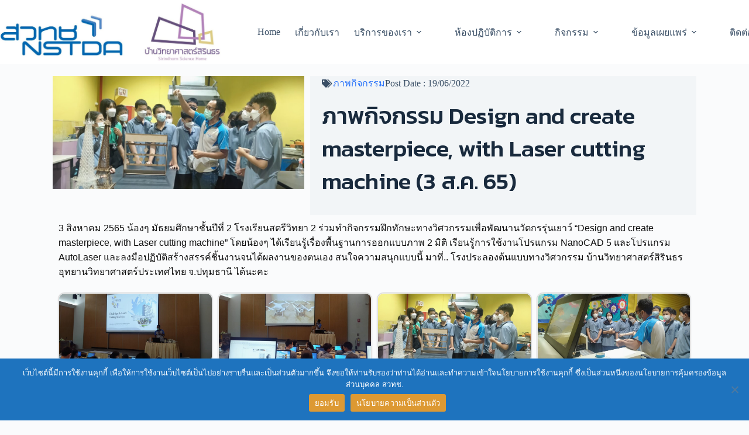

--- FILE ---
content_type: text/html; charset=UTF-8
request_url: https://www.nstda.or.th/ssh/information/activity-pics/gallery-01/
body_size: 30702
content:
<!doctype html>
<html lang="en-US">
<head>
	
	<meta charset="UTF-8">
	<meta name="viewport" content="width=device-width, initial-scale=1, maximum-scale=5, viewport-fit=cover">
	<link rel="profile" href="https://gmpg.org/xfn/11">

	<meta name='robots' content='index, follow, max-image-preview:large, max-snippet:-1, max-video-preview:-1' />
	<style>img:is([sizes="auto" i], [sizes^="auto," i]) { contain-intrinsic-size: 3000px 1500px }</style>
	
	<!-- This site is optimized with the Yoast SEO plugin v26.2 - https://yoast.com/wordpress/plugins/seo/ -->
	<title>ภาพกิจกรรม Design and create masterpiece, with Laser cutting machine (3 ส.ค. 65) - บ้านวิทยาศาสตร์สิรินธร</title>
	<link rel="canonical" href="https://www.nstda.or.th/ssh/information/activity-pics/gallery-01/" />
	<meta property="og:locale" content="en_US" />
	<meta property="og:type" content="article" />
	<meta property="og:title" content="ภาพกิจกรรม Design and create masterpiece, with Laser cutting machine (3 ส.ค. 65) - บ้านวิทยาศาสตร์สิรินธร" />
	<meta property="og:description" content="3 สิงหาคม 2565 น้องๆ มัธยมศึกษาชั้นปีที่ 2 โรงเรียนสตรีวิทยา 2 ร่วมทำกิจกรรมฝึกทักษะทางวิศวกรรมเพื่อพัฒนานวัตกรรุ่นเยาว์ “Design and create masterpiece, with Laser cutting machine” โดยน้องๆ ได้เรียนรู้เรื่องพื้นฐานการออกแบบภาพ 2 มิติ เรียนรู้การใช้งานโปรแกรม NanoCAD 5 และโปรแกรม AutoLaser และลงมือปฏิบัติสร้างสรรค์ชิ้นงานจนได้ผลงานของตนเอง สนใจความสนุกแบบนี้ มาที่.. โรงประลองต้นแบบทางวิศวกรรม บ้านวิทยาศาสตร์สิรินธร อุทยานวิทยาศาสตร์ประเทศไทย จ.ปทุมธานี ได้นะคะ" />
	<meta property="og:url" content="https://www.nstda.or.th/ssh/information/activity-pics/gallery-01/" />
	<meta property="og:site_name" content="บ้านวิทยาศาสตร์สิรินธร" />
	<meta property="article:published_time" content="2022-06-19T16:49:19+00:00" />
	<meta property="article:modified_time" content="2023-01-09T07:20:26+00:00" />
	<meta property="og:image" content="https://www.nstda.or.th/ssh/wp-content/uploads/2022/12/IMG20220803110629-scaled.jpg" />
	<meta property="og:image:width" content="2560" />
	<meta property="og:image:height" content="1152" />
	<meta property="og:image:type" content="image/jpeg" />
	<meta name="author" content="Perapat Boonchoo" />
	<meta name="twitter:card" content="summary_large_image" />
	<meta name="twitter:label1" content="Written by" />
	<meta name="twitter:data1" content="Perapat Boonchoo" />
	<meta name="twitter:label2" content="Est. reading time" />
	<meta name="twitter:data2" content="1 minute" />
	<script type="application/ld+json" class="yoast-schema-graph">{"@context":"https://schema.org","@graph":[{"@type":"Article","@id":"https://www.nstda.or.th/ssh/information/activity-pics/gallery-01/#article","isPartOf":{"@id":"https://www.nstda.or.th/ssh/information/activity-pics/gallery-01/"},"author":{"name":"Perapat Boonchoo","@id":"https://www.nstda.or.th/ssh/#/schema/person/6a2c838c0b47f216501c58480a8eb371"},"headline":"ภาพกิจกรรม Design and create masterpiece, with Laser cutting machine (3 ส.ค. 65)","datePublished":"2022-06-19T16:49:19+00:00","dateModified":"2023-01-09T07:20:26+00:00","mainEntityOfPage":{"@id":"https://www.nstda.or.th/ssh/information/activity-pics/gallery-01/"},"wordCount":20,"publisher":{"@id":"https://www.nstda.or.th/ssh/#organization"},"image":{"@id":"https://www.nstda.or.th/ssh/information/activity-pics/gallery-01/#primaryimage"},"thumbnailUrl":"https://www.nstda.or.th/ssh/wp-content/uploads/2022/12/IMG20220803110629-scaled.jpg","articleSection":["ภาพกิจกรรม"],"inLanguage":"en-US"},{"@type":"WebPage","@id":"https://www.nstda.or.th/ssh/information/activity-pics/gallery-01/","url":"https://www.nstda.or.th/ssh/information/activity-pics/gallery-01/","name":"ภาพกิจกรรม Design and create masterpiece, with Laser cutting machine (3 ส.ค. 65) - บ้านวิทยาศาสตร์สิรินธร","isPartOf":{"@id":"https://www.nstda.or.th/ssh/#website"},"primaryImageOfPage":{"@id":"https://www.nstda.or.th/ssh/information/activity-pics/gallery-01/#primaryimage"},"image":{"@id":"https://www.nstda.or.th/ssh/information/activity-pics/gallery-01/#primaryimage"},"thumbnailUrl":"https://www.nstda.or.th/ssh/wp-content/uploads/2022/12/IMG20220803110629-scaled.jpg","datePublished":"2022-06-19T16:49:19+00:00","dateModified":"2023-01-09T07:20:26+00:00","breadcrumb":{"@id":"https://www.nstda.or.th/ssh/information/activity-pics/gallery-01/#breadcrumb"},"inLanguage":"en-US","potentialAction":[{"@type":"ReadAction","target":["https://www.nstda.or.th/ssh/information/activity-pics/gallery-01/"]}]},{"@type":"ImageObject","inLanguage":"en-US","@id":"https://www.nstda.or.th/ssh/information/activity-pics/gallery-01/#primaryimage","url":"https://www.nstda.or.th/ssh/wp-content/uploads/2022/12/IMG20220803110629-scaled.jpg","contentUrl":"https://www.nstda.or.th/ssh/wp-content/uploads/2022/12/IMG20220803110629-scaled.jpg","width":2560,"height":1152},{"@type":"BreadcrumbList","@id":"https://www.nstda.or.th/ssh/information/activity-pics/gallery-01/#breadcrumb","itemListElement":[{"@type":"ListItem","position":1,"name":"Home","item":"https://www.nstda.or.th/ssh/"},{"@type":"ListItem","position":2,"name":"ภาพกิจกรรม Design and create masterpiece, with Laser cutting machine (3 ส.ค. 65)"}]},{"@type":"WebSite","@id":"https://www.nstda.or.th/ssh/#website","url":"https://www.nstda.or.th/ssh/","name":"บ้านวิทยาศาสตร์สิรินธร","description":"Sirindhorn Science Home","publisher":{"@id":"https://www.nstda.or.th/ssh/#organization"},"potentialAction":[{"@type":"SearchAction","target":{"@type":"EntryPoint","urlTemplate":"https://www.nstda.or.th/ssh/?s={search_term_string}"},"query-input":{"@type":"PropertyValueSpecification","valueRequired":true,"valueName":"search_term_string"}}],"inLanguage":"en-US"},{"@type":"Organization","@id":"https://www.nstda.or.th/ssh/#organization","name":"บ้านวิทยาศาสตร์สิรินธร","url":"https://www.nstda.or.th/ssh/","logo":{"@type":"ImageObject","inLanguage":"en-US","@id":"https://www.nstda.or.th/ssh/#/schema/logo/image/","url":"https://www.nstda.or.th/ssh/wp-content/uploads/2022/12/nstda-ssh-logo-01.jpg","contentUrl":"https://www.nstda.or.th/ssh/wp-content/uploads/2022/12/nstda-ssh-logo-01.jpg","width":1883,"height":499,"caption":"บ้านวิทยาศาสตร์สิรินธร"},"image":{"@id":"https://www.nstda.or.th/ssh/#/schema/logo/image/"}},{"@type":"Person","@id":"https://www.nstda.or.th/ssh/#/schema/person/6a2c838c0b47f216501c58480a8eb371","name":"Perapat Boonchoo","image":{"@type":"ImageObject","inLanguage":"en-US","@id":"https://www.nstda.or.th/ssh/#/schema/person/image/","url":"https://secure.gravatar.com/avatar/504047dcb8049828bfbcbb39c7cf8812649700850129391428f03cde86a7a3ec?s=96&d=mm&r=g","contentUrl":"https://secure.gravatar.com/avatar/504047dcb8049828bfbcbb39c7cf8812649700850129391428f03cde86a7a3ec?s=96&d=mm&r=g","caption":"Perapat Boonchoo"},"url":"https://www.nstda.or.th/ssh/author/perapat/"}]}</script>
	<!-- / Yoast SEO plugin. -->


<link rel='dns-prefetch' href='//fonts.googleapis.com' />
<link rel='dns-prefetch' href='//use.fontawesome.com' />
<link rel="alternate" type="application/rss+xml" title="บ้านวิทยาศาสตร์สิรินธร &raquo; Feed" href="https://www.nstda.or.th/ssh/feed/" />
<link rel='stylesheet' id='blocksy-dynamic-global-css' href='https://www.nstda.or.th/ssh/wp-content/uploads/blocksy/css/global.css?ver=94796' media='all' />
<link rel='stylesheet' id='anwp-pg-styles-css' href='https://www.nstda.or.th/ssh/wp-content/plugins/anwp-post-grid-for-elementor/public/css/styles.min.css?ver=1.3.3' media='all' />
<link rel='stylesheet' id='wp-block-library-css' href='https://www.nstda.or.th/ssh/wp-includes/css/dist/block-library/style.min.css?ver=6.8.3' media='all' />
<style id='font-awesome-svg-styles-default-inline-css'>
.svg-inline--fa {
  display: inline-block;
  height: 1em;
  overflow: visible;
  vertical-align: -.125em;
}
</style>
<link rel='stylesheet' id='font-awesome-svg-styles-css' href='https://www.nstda.or.th/ssh/wp-content/uploads/font-awesome/v5.15.4/css/svg-with-js.css' media='all' />
<style id='font-awesome-svg-styles-inline-css'>
   .wp-block-font-awesome-icon svg::before,
   .wp-rich-text-font-awesome-icon svg::before {content: unset;}
</style>
<style id='global-styles-inline-css'>
:root{--wp--preset--aspect-ratio--square: 1;--wp--preset--aspect-ratio--4-3: 4/3;--wp--preset--aspect-ratio--3-4: 3/4;--wp--preset--aspect-ratio--3-2: 3/2;--wp--preset--aspect-ratio--2-3: 2/3;--wp--preset--aspect-ratio--16-9: 16/9;--wp--preset--aspect-ratio--9-16: 9/16;--wp--preset--color--black: #000000;--wp--preset--color--cyan-bluish-gray: #abb8c3;--wp--preset--color--white: #ffffff;--wp--preset--color--pale-pink: #f78da7;--wp--preset--color--vivid-red: #cf2e2e;--wp--preset--color--luminous-vivid-orange: #ff6900;--wp--preset--color--luminous-vivid-amber: #fcb900;--wp--preset--color--light-green-cyan: #7bdcb5;--wp--preset--color--vivid-green-cyan: #00d084;--wp--preset--color--pale-cyan-blue: #8ed1fc;--wp--preset--color--vivid-cyan-blue: #0693e3;--wp--preset--color--vivid-purple: #9b51e0;--wp--preset--color--palette-color-1: var(--theme-palette-color-1, #2872fa);--wp--preset--color--palette-color-2: var(--theme-palette-color-2, #1559ed);--wp--preset--color--palette-color-3: var(--theme-palette-color-3, #3A4F66);--wp--preset--color--palette-color-4: var(--theme-palette-color-4, #192a3d);--wp--preset--color--palette-color-5: var(--theme-palette-color-5, #e1e8ed);--wp--preset--color--palette-color-6: var(--theme-palette-color-6, #f2f5f7);--wp--preset--color--palette-color-7: var(--theme-palette-color-7, #FAFBFC);--wp--preset--color--palette-color-8: var(--theme-palette-color-8, #ffffff);--wp--preset--gradient--vivid-cyan-blue-to-vivid-purple: linear-gradient(135deg,rgba(6,147,227,1) 0%,rgb(155,81,224) 100%);--wp--preset--gradient--light-green-cyan-to-vivid-green-cyan: linear-gradient(135deg,rgb(122,220,180) 0%,rgb(0,208,130) 100%);--wp--preset--gradient--luminous-vivid-amber-to-luminous-vivid-orange: linear-gradient(135deg,rgba(252,185,0,1) 0%,rgba(255,105,0,1) 100%);--wp--preset--gradient--luminous-vivid-orange-to-vivid-red: linear-gradient(135deg,rgba(255,105,0,1) 0%,rgb(207,46,46) 100%);--wp--preset--gradient--very-light-gray-to-cyan-bluish-gray: linear-gradient(135deg,rgb(238,238,238) 0%,rgb(169,184,195) 100%);--wp--preset--gradient--cool-to-warm-spectrum: linear-gradient(135deg,rgb(74,234,220) 0%,rgb(151,120,209) 20%,rgb(207,42,186) 40%,rgb(238,44,130) 60%,rgb(251,105,98) 80%,rgb(254,248,76) 100%);--wp--preset--gradient--blush-light-purple: linear-gradient(135deg,rgb(255,206,236) 0%,rgb(152,150,240) 100%);--wp--preset--gradient--blush-bordeaux: linear-gradient(135deg,rgb(254,205,165) 0%,rgb(254,45,45) 50%,rgb(107,0,62) 100%);--wp--preset--gradient--luminous-dusk: linear-gradient(135deg,rgb(255,203,112) 0%,rgb(199,81,192) 50%,rgb(65,88,208) 100%);--wp--preset--gradient--pale-ocean: linear-gradient(135deg,rgb(255,245,203) 0%,rgb(182,227,212) 50%,rgb(51,167,181) 100%);--wp--preset--gradient--electric-grass: linear-gradient(135deg,rgb(202,248,128) 0%,rgb(113,206,126) 100%);--wp--preset--gradient--midnight: linear-gradient(135deg,rgb(2,3,129) 0%,rgb(40,116,252) 100%);--wp--preset--gradient--juicy-peach: linear-gradient(to right, #ffecd2 0%, #fcb69f 100%);--wp--preset--gradient--young-passion: linear-gradient(to right, #ff8177 0%, #ff867a 0%, #ff8c7f 21%, #f99185 52%, #cf556c 78%, #b12a5b 100%);--wp--preset--gradient--true-sunset: linear-gradient(to right, #fa709a 0%, #fee140 100%);--wp--preset--gradient--morpheus-den: linear-gradient(to top, #30cfd0 0%, #330867 100%);--wp--preset--gradient--plum-plate: linear-gradient(135deg, #667eea 0%, #764ba2 100%);--wp--preset--gradient--aqua-splash: linear-gradient(15deg, #13547a 0%, #80d0c7 100%);--wp--preset--gradient--love-kiss: linear-gradient(to top, #ff0844 0%, #ffb199 100%);--wp--preset--gradient--new-retrowave: linear-gradient(to top, #3b41c5 0%, #a981bb 49%, #ffc8a9 100%);--wp--preset--gradient--plum-bath: linear-gradient(to top, #cc208e 0%, #6713d2 100%);--wp--preset--gradient--high-flight: linear-gradient(to right, #0acffe 0%, #495aff 100%);--wp--preset--gradient--teen-party: linear-gradient(-225deg, #FF057C 0%, #8D0B93 50%, #321575 100%);--wp--preset--gradient--fabled-sunset: linear-gradient(-225deg, #231557 0%, #44107A 29%, #FF1361 67%, #FFF800 100%);--wp--preset--gradient--arielle-smile: radial-gradient(circle 248px at center, #16d9e3 0%, #30c7ec 47%, #46aef7 100%);--wp--preset--gradient--itmeo-branding: linear-gradient(180deg, #2af598 0%, #009efd 100%);--wp--preset--gradient--deep-blue: linear-gradient(to right, #6a11cb 0%, #2575fc 100%);--wp--preset--gradient--strong-bliss: linear-gradient(to right, #f78ca0 0%, #f9748f 19%, #fd868c 60%, #fe9a8b 100%);--wp--preset--gradient--sweet-period: linear-gradient(to top, #3f51b1 0%, #5a55ae 13%, #7b5fac 25%, #8f6aae 38%, #a86aa4 50%, #cc6b8e 62%, #f18271 75%, #f3a469 87%, #f7c978 100%);--wp--preset--gradient--purple-division: linear-gradient(to top, #7028e4 0%, #e5b2ca 100%);--wp--preset--gradient--cold-evening: linear-gradient(to top, #0c3483 0%, #a2b6df 100%, #6b8cce 100%, #a2b6df 100%);--wp--preset--gradient--mountain-rock: linear-gradient(to right, #868f96 0%, #596164 100%);--wp--preset--gradient--desert-hump: linear-gradient(to top, #c79081 0%, #dfa579 100%);--wp--preset--gradient--ethernal-constance: linear-gradient(to top, #09203f 0%, #537895 100%);--wp--preset--gradient--happy-memories: linear-gradient(-60deg, #ff5858 0%, #f09819 100%);--wp--preset--gradient--grown-early: linear-gradient(to top, #0ba360 0%, #3cba92 100%);--wp--preset--gradient--morning-salad: linear-gradient(-225deg, #B7F8DB 0%, #50A7C2 100%);--wp--preset--gradient--night-call: linear-gradient(-225deg, #AC32E4 0%, #7918F2 48%, #4801FF 100%);--wp--preset--gradient--mind-crawl: linear-gradient(-225deg, #473B7B 0%, #3584A7 51%, #30D2BE 100%);--wp--preset--gradient--angel-care: linear-gradient(-225deg, #FFE29F 0%, #FFA99F 48%, #FF719A 100%);--wp--preset--gradient--juicy-cake: linear-gradient(to top, #e14fad 0%, #f9d423 100%);--wp--preset--gradient--rich-metal: linear-gradient(to right, #d7d2cc 0%, #304352 100%);--wp--preset--gradient--mole-hall: linear-gradient(-20deg, #616161 0%, #9bc5c3 100%);--wp--preset--gradient--cloudy-knoxville: linear-gradient(120deg, #fdfbfb 0%, #ebedee 100%);--wp--preset--gradient--soft-grass: linear-gradient(to top, #c1dfc4 0%, #deecdd 100%);--wp--preset--gradient--saint-petersburg: linear-gradient(135deg, #f5f7fa 0%, #c3cfe2 100%);--wp--preset--gradient--everlasting-sky: linear-gradient(135deg, #fdfcfb 0%, #e2d1c3 100%);--wp--preset--gradient--kind-steel: linear-gradient(-20deg, #e9defa 0%, #fbfcdb 100%);--wp--preset--gradient--over-sun: linear-gradient(60deg, #abecd6 0%, #fbed96 100%);--wp--preset--gradient--premium-white: linear-gradient(to top, #d5d4d0 0%, #d5d4d0 1%, #eeeeec 31%, #efeeec 75%, #e9e9e7 100%);--wp--preset--gradient--clean-mirror: linear-gradient(45deg, #93a5cf 0%, #e4efe9 100%);--wp--preset--gradient--wild-apple: linear-gradient(to top, #d299c2 0%, #fef9d7 100%);--wp--preset--gradient--snow-again: linear-gradient(to top, #e6e9f0 0%, #eef1f5 100%);--wp--preset--gradient--confident-cloud: linear-gradient(to top, #dad4ec 0%, #dad4ec 1%, #f3e7e9 100%);--wp--preset--gradient--glass-water: linear-gradient(to top, #dfe9f3 0%, white 100%);--wp--preset--gradient--perfect-white: linear-gradient(-225deg, #E3FDF5 0%, #FFE6FA 100%);--wp--preset--font-size--small: 13px;--wp--preset--font-size--medium: 20px;--wp--preset--font-size--large: clamp(22px, 1.375rem + ((1vw - 3.2px) * 0.625), 30px);--wp--preset--font-size--x-large: clamp(30px, 1.875rem + ((1vw - 3.2px) * 1.563), 50px);--wp--preset--font-size--xx-large: clamp(45px, 2.813rem + ((1vw - 3.2px) * 2.734), 80px);--wp--preset--spacing--20: 0.44rem;--wp--preset--spacing--30: 0.67rem;--wp--preset--spacing--40: 1rem;--wp--preset--spacing--50: 1.5rem;--wp--preset--spacing--60: 2.25rem;--wp--preset--spacing--70: 3.38rem;--wp--preset--spacing--80: 5.06rem;--wp--preset--shadow--natural: 6px 6px 9px rgba(0, 0, 0, 0.2);--wp--preset--shadow--deep: 12px 12px 50px rgba(0, 0, 0, 0.4);--wp--preset--shadow--sharp: 6px 6px 0px rgba(0, 0, 0, 0.2);--wp--preset--shadow--outlined: 6px 6px 0px -3px rgba(255, 255, 255, 1), 6px 6px rgba(0, 0, 0, 1);--wp--preset--shadow--crisp: 6px 6px 0px rgba(0, 0, 0, 1);}:root { --wp--style--global--content-size: var(--theme-block-max-width);--wp--style--global--wide-size: var(--theme-block-wide-max-width); }:where(body) { margin: 0; }.wp-site-blocks > .alignleft { float: left; margin-right: 2em; }.wp-site-blocks > .alignright { float: right; margin-left: 2em; }.wp-site-blocks > .aligncenter { justify-content: center; margin-left: auto; margin-right: auto; }:where(.wp-site-blocks) > * { margin-block-start: var(--theme-content-spacing); margin-block-end: 0; }:where(.wp-site-blocks) > :first-child { margin-block-start: 0; }:where(.wp-site-blocks) > :last-child { margin-block-end: 0; }:root { --wp--style--block-gap: var(--theme-content-spacing); }:root :where(.is-layout-flow) > :first-child{margin-block-start: 0;}:root :where(.is-layout-flow) > :last-child{margin-block-end: 0;}:root :where(.is-layout-flow) > *{margin-block-start: var(--theme-content-spacing);margin-block-end: 0;}:root :where(.is-layout-constrained) > :first-child{margin-block-start: 0;}:root :where(.is-layout-constrained) > :last-child{margin-block-end: 0;}:root :where(.is-layout-constrained) > *{margin-block-start: var(--theme-content-spacing);margin-block-end: 0;}:root :where(.is-layout-flex){gap: var(--theme-content-spacing);}:root :where(.is-layout-grid){gap: var(--theme-content-spacing);}.is-layout-flow > .alignleft{float: left;margin-inline-start: 0;margin-inline-end: 2em;}.is-layout-flow > .alignright{float: right;margin-inline-start: 2em;margin-inline-end: 0;}.is-layout-flow > .aligncenter{margin-left: auto !important;margin-right: auto !important;}.is-layout-constrained > .alignleft{float: left;margin-inline-start: 0;margin-inline-end: 2em;}.is-layout-constrained > .alignright{float: right;margin-inline-start: 2em;margin-inline-end: 0;}.is-layout-constrained > .aligncenter{margin-left: auto !important;margin-right: auto !important;}.is-layout-constrained > :where(:not(.alignleft):not(.alignright):not(.alignfull)){max-width: var(--wp--style--global--content-size);margin-left: auto !important;margin-right: auto !important;}.is-layout-constrained > .alignwide{max-width: var(--wp--style--global--wide-size);}body .is-layout-flex{display: flex;}.is-layout-flex{flex-wrap: wrap;align-items: center;}.is-layout-flex > :is(*, div){margin: 0;}body .is-layout-grid{display: grid;}.is-layout-grid > :is(*, div){margin: 0;}body{padding-top: 0px;padding-right: 0px;padding-bottom: 0px;padding-left: 0px;}.has-black-color{color: var(--wp--preset--color--black) !important;}.has-cyan-bluish-gray-color{color: var(--wp--preset--color--cyan-bluish-gray) !important;}.has-white-color{color: var(--wp--preset--color--white) !important;}.has-pale-pink-color{color: var(--wp--preset--color--pale-pink) !important;}.has-vivid-red-color{color: var(--wp--preset--color--vivid-red) !important;}.has-luminous-vivid-orange-color{color: var(--wp--preset--color--luminous-vivid-orange) !important;}.has-luminous-vivid-amber-color{color: var(--wp--preset--color--luminous-vivid-amber) !important;}.has-light-green-cyan-color{color: var(--wp--preset--color--light-green-cyan) !important;}.has-vivid-green-cyan-color{color: var(--wp--preset--color--vivid-green-cyan) !important;}.has-pale-cyan-blue-color{color: var(--wp--preset--color--pale-cyan-blue) !important;}.has-vivid-cyan-blue-color{color: var(--wp--preset--color--vivid-cyan-blue) !important;}.has-vivid-purple-color{color: var(--wp--preset--color--vivid-purple) !important;}.has-palette-color-1-color{color: var(--wp--preset--color--palette-color-1) !important;}.has-palette-color-2-color{color: var(--wp--preset--color--palette-color-2) !important;}.has-palette-color-3-color{color: var(--wp--preset--color--palette-color-3) !important;}.has-palette-color-4-color{color: var(--wp--preset--color--palette-color-4) !important;}.has-palette-color-5-color{color: var(--wp--preset--color--palette-color-5) !important;}.has-palette-color-6-color{color: var(--wp--preset--color--palette-color-6) !important;}.has-palette-color-7-color{color: var(--wp--preset--color--palette-color-7) !important;}.has-palette-color-8-color{color: var(--wp--preset--color--palette-color-8) !important;}.has-black-background-color{background-color: var(--wp--preset--color--black) !important;}.has-cyan-bluish-gray-background-color{background-color: var(--wp--preset--color--cyan-bluish-gray) !important;}.has-white-background-color{background-color: var(--wp--preset--color--white) !important;}.has-pale-pink-background-color{background-color: var(--wp--preset--color--pale-pink) !important;}.has-vivid-red-background-color{background-color: var(--wp--preset--color--vivid-red) !important;}.has-luminous-vivid-orange-background-color{background-color: var(--wp--preset--color--luminous-vivid-orange) !important;}.has-luminous-vivid-amber-background-color{background-color: var(--wp--preset--color--luminous-vivid-amber) !important;}.has-light-green-cyan-background-color{background-color: var(--wp--preset--color--light-green-cyan) !important;}.has-vivid-green-cyan-background-color{background-color: var(--wp--preset--color--vivid-green-cyan) !important;}.has-pale-cyan-blue-background-color{background-color: var(--wp--preset--color--pale-cyan-blue) !important;}.has-vivid-cyan-blue-background-color{background-color: var(--wp--preset--color--vivid-cyan-blue) !important;}.has-vivid-purple-background-color{background-color: var(--wp--preset--color--vivid-purple) !important;}.has-palette-color-1-background-color{background-color: var(--wp--preset--color--palette-color-1) !important;}.has-palette-color-2-background-color{background-color: var(--wp--preset--color--palette-color-2) !important;}.has-palette-color-3-background-color{background-color: var(--wp--preset--color--palette-color-3) !important;}.has-palette-color-4-background-color{background-color: var(--wp--preset--color--palette-color-4) !important;}.has-palette-color-5-background-color{background-color: var(--wp--preset--color--palette-color-5) !important;}.has-palette-color-6-background-color{background-color: var(--wp--preset--color--palette-color-6) !important;}.has-palette-color-7-background-color{background-color: var(--wp--preset--color--palette-color-7) !important;}.has-palette-color-8-background-color{background-color: var(--wp--preset--color--palette-color-8) !important;}.has-black-border-color{border-color: var(--wp--preset--color--black) !important;}.has-cyan-bluish-gray-border-color{border-color: var(--wp--preset--color--cyan-bluish-gray) !important;}.has-white-border-color{border-color: var(--wp--preset--color--white) !important;}.has-pale-pink-border-color{border-color: var(--wp--preset--color--pale-pink) !important;}.has-vivid-red-border-color{border-color: var(--wp--preset--color--vivid-red) !important;}.has-luminous-vivid-orange-border-color{border-color: var(--wp--preset--color--luminous-vivid-orange) !important;}.has-luminous-vivid-amber-border-color{border-color: var(--wp--preset--color--luminous-vivid-amber) !important;}.has-light-green-cyan-border-color{border-color: var(--wp--preset--color--light-green-cyan) !important;}.has-vivid-green-cyan-border-color{border-color: var(--wp--preset--color--vivid-green-cyan) !important;}.has-pale-cyan-blue-border-color{border-color: var(--wp--preset--color--pale-cyan-blue) !important;}.has-vivid-cyan-blue-border-color{border-color: var(--wp--preset--color--vivid-cyan-blue) !important;}.has-vivid-purple-border-color{border-color: var(--wp--preset--color--vivid-purple) !important;}.has-palette-color-1-border-color{border-color: var(--wp--preset--color--palette-color-1) !important;}.has-palette-color-2-border-color{border-color: var(--wp--preset--color--palette-color-2) !important;}.has-palette-color-3-border-color{border-color: var(--wp--preset--color--palette-color-3) !important;}.has-palette-color-4-border-color{border-color: var(--wp--preset--color--palette-color-4) !important;}.has-palette-color-5-border-color{border-color: var(--wp--preset--color--palette-color-5) !important;}.has-palette-color-6-border-color{border-color: var(--wp--preset--color--palette-color-6) !important;}.has-palette-color-7-border-color{border-color: var(--wp--preset--color--palette-color-7) !important;}.has-palette-color-8-border-color{border-color: var(--wp--preset--color--palette-color-8) !important;}.has-vivid-cyan-blue-to-vivid-purple-gradient-background{background: var(--wp--preset--gradient--vivid-cyan-blue-to-vivid-purple) !important;}.has-light-green-cyan-to-vivid-green-cyan-gradient-background{background: var(--wp--preset--gradient--light-green-cyan-to-vivid-green-cyan) !important;}.has-luminous-vivid-amber-to-luminous-vivid-orange-gradient-background{background: var(--wp--preset--gradient--luminous-vivid-amber-to-luminous-vivid-orange) !important;}.has-luminous-vivid-orange-to-vivid-red-gradient-background{background: var(--wp--preset--gradient--luminous-vivid-orange-to-vivid-red) !important;}.has-very-light-gray-to-cyan-bluish-gray-gradient-background{background: var(--wp--preset--gradient--very-light-gray-to-cyan-bluish-gray) !important;}.has-cool-to-warm-spectrum-gradient-background{background: var(--wp--preset--gradient--cool-to-warm-spectrum) !important;}.has-blush-light-purple-gradient-background{background: var(--wp--preset--gradient--blush-light-purple) !important;}.has-blush-bordeaux-gradient-background{background: var(--wp--preset--gradient--blush-bordeaux) !important;}.has-luminous-dusk-gradient-background{background: var(--wp--preset--gradient--luminous-dusk) !important;}.has-pale-ocean-gradient-background{background: var(--wp--preset--gradient--pale-ocean) !important;}.has-electric-grass-gradient-background{background: var(--wp--preset--gradient--electric-grass) !important;}.has-midnight-gradient-background{background: var(--wp--preset--gradient--midnight) !important;}.has-juicy-peach-gradient-background{background: var(--wp--preset--gradient--juicy-peach) !important;}.has-young-passion-gradient-background{background: var(--wp--preset--gradient--young-passion) !important;}.has-true-sunset-gradient-background{background: var(--wp--preset--gradient--true-sunset) !important;}.has-morpheus-den-gradient-background{background: var(--wp--preset--gradient--morpheus-den) !important;}.has-plum-plate-gradient-background{background: var(--wp--preset--gradient--plum-plate) !important;}.has-aqua-splash-gradient-background{background: var(--wp--preset--gradient--aqua-splash) !important;}.has-love-kiss-gradient-background{background: var(--wp--preset--gradient--love-kiss) !important;}.has-new-retrowave-gradient-background{background: var(--wp--preset--gradient--new-retrowave) !important;}.has-plum-bath-gradient-background{background: var(--wp--preset--gradient--plum-bath) !important;}.has-high-flight-gradient-background{background: var(--wp--preset--gradient--high-flight) !important;}.has-teen-party-gradient-background{background: var(--wp--preset--gradient--teen-party) !important;}.has-fabled-sunset-gradient-background{background: var(--wp--preset--gradient--fabled-sunset) !important;}.has-arielle-smile-gradient-background{background: var(--wp--preset--gradient--arielle-smile) !important;}.has-itmeo-branding-gradient-background{background: var(--wp--preset--gradient--itmeo-branding) !important;}.has-deep-blue-gradient-background{background: var(--wp--preset--gradient--deep-blue) !important;}.has-strong-bliss-gradient-background{background: var(--wp--preset--gradient--strong-bliss) !important;}.has-sweet-period-gradient-background{background: var(--wp--preset--gradient--sweet-period) !important;}.has-purple-division-gradient-background{background: var(--wp--preset--gradient--purple-division) !important;}.has-cold-evening-gradient-background{background: var(--wp--preset--gradient--cold-evening) !important;}.has-mountain-rock-gradient-background{background: var(--wp--preset--gradient--mountain-rock) !important;}.has-desert-hump-gradient-background{background: var(--wp--preset--gradient--desert-hump) !important;}.has-ethernal-constance-gradient-background{background: var(--wp--preset--gradient--ethernal-constance) !important;}.has-happy-memories-gradient-background{background: var(--wp--preset--gradient--happy-memories) !important;}.has-grown-early-gradient-background{background: var(--wp--preset--gradient--grown-early) !important;}.has-morning-salad-gradient-background{background: var(--wp--preset--gradient--morning-salad) !important;}.has-night-call-gradient-background{background: var(--wp--preset--gradient--night-call) !important;}.has-mind-crawl-gradient-background{background: var(--wp--preset--gradient--mind-crawl) !important;}.has-angel-care-gradient-background{background: var(--wp--preset--gradient--angel-care) !important;}.has-juicy-cake-gradient-background{background: var(--wp--preset--gradient--juicy-cake) !important;}.has-rich-metal-gradient-background{background: var(--wp--preset--gradient--rich-metal) !important;}.has-mole-hall-gradient-background{background: var(--wp--preset--gradient--mole-hall) !important;}.has-cloudy-knoxville-gradient-background{background: var(--wp--preset--gradient--cloudy-knoxville) !important;}.has-soft-grass-gradient-background{background: var(--wp--preset--gradient--soft-grass) !important;}.has-saint-petersburg-gradient-background{background: var(--wp--preset--gradient--saint-petersburg) !important;}.has-everlasting-sky-gradient-background{background: var(--wp--preset--gradient--everlasting-sky) !important;}.has-kind-steel-gradient-background{background: var(--wp--preset--gradient--kind-steel) !important;}.has-over-sun-gradient-background{background: var(--wp--preset--gradient--over-sun) !important;}.has-premium-white-gradient-background{background: var(--wp--preset--gradient--premium-white) !important;}.has-clean-mirror-gradient-background{background: var(--wp--preset--gradient--clean-mirror) !important;}.has-wild-apple-gradient-background{background: var(--wp--preset--gradient--wild-apple) !important;}.has-snow-again-gradient-background{background: var(--wp--preset--gradient--snow-again) !important;}.has-confident-cloud-gradient-background{background: var(--wp--preset--gradient--confident-cloud) !important;}.has-glass-water-gradient-background{background: var(--wp--preset--gradient--glass-water) !important;}.has-perfect-white-gradient-background{background: var(--wp--preset--gradient--perfect-white) !important;}.has-small-font-size{font-size: var(--wp--preset--font-size--small) !important;}.has-medium-font-size{font-size: var(--wp--preset--font-size--medium) !important;}.has-large-font-size{font-size: var(--wp--preset--font-size--large) !important;}.has-x-large-font-size{font-size: var(--wp--preset--font-size--x-large) !important;}.has-xx-large-font-size{font-size: var(--wp--preset--font-size--xx-large) !important;}
:root :where(.wp-block-pullquote){font-size: clamp(0.984em, 0.984rem + ((1vw - 0.2em) * 0.645), 1.5em);line-height: 1.6;}
</style>
<link rel='stylesheet' id='cookie-notice-front-css' href='https://www.nstda.or.th/ssh/wp-content/plugins/cookie-notice/css/front.min.css?ver=2.5.8' media='all' />
<link rel='stylesheet' id='blocksy-fonts-font-source-google-css' href='https://fonts.googleapis.com/css2?family=Sarabun:wght@400;500;600;700&#038;family=Kanit:wght@500;600;700&#038;display=swap' media='all' />
<link rel='stylesheet' id='ct-main-styles-css' href='https://www.nstda.or.th/ssh/wp-content/themes/blocksy/static/bundle/main.min.css?ver=2.1.18' media='all' />
<link rel='stylesheet' id='ct-page-title-styles-css' href='https://www.nstda.or.th/ssh/wp-content/themes/blocksy/static/bundle/page-title.min.css?ver=2.1.18' media='all' />
<link rel='stylesheet' id='ct-elementor-styles-css' href='https://www.nstda.or.th/ssh/wp-content/themes/blocksy/static/bundle/elementor-frontend.min.css?ver=2.1.18' media='all' />
<link rel='stylesheet' id='font-awesome-official-css' href='https://use.fontawesome.com/releases/v5.15.4/css/all.css' media='all' integrity="sha384-DyZ88mC6Up2uqS4h/KRgHuoeGwBcD4Ng9SiP4dIRy0EXTlnuz47vAwmeGwVChigm" crossorigin="anonymous" />
<link rel='stylesheet' id='elementor-frontend-css' href='https://www.nstda.or.th/ssh/wp-content/plugins/elementor/assets/css/frontend.min.css?ver=3.32.5' media='all' />
<link rel='stylesheet' id='widget-image-css' href='https://www.nstda.or.th/ssh/wp-content/plugins/elementor/assets/css/widget-image.min.css?ver=3.32.5' media='all' />
<link rel='stylesheet' id='widget-post-info-css' href='https://www.nstda.or.th/ssh/wp-content/plugins/elementor-pro/assets/css/widget-post-info.min.css?ver=3.32.3' media='all' />
<link rel='stylesheet' id='widget-icon-list-css' href='https://www.nstda.or.th/ssh/wp-content/plugins/elementor/assets/css/widget-icon-list.min.css?ver=3.32.5' media='all' />
<link rel='stylesheet' id='elementor-icons-shared-0-css' href='https://www.nstda.or.th/ssh/wp-content/plugins/elementor/assets/lib/font-awesome/css/fontawesome.min.css?ver=5.15.3' media='all' />
<link rel='stylesheet' id='elementor-icons-fa-regular-css' href='https://www.nstda.or.th/ssh/wp-content/plugins/elementor/assets/lib/font-awesome/css/regular.min.css?ver=5.15.3' media='all' />
<link rel='stylesheet' id='elementor-icons-fa-solid-css' href='https://www.nstda.or.th/ssh/wp-content/plugins/elementor/assets/lib/font-awesome/css/solid.min.css?ver=5.15.3' media='all' />
<link rel='stylesheet' id='widget-heading-css' href='https://www.nstda.or.th/ssh/wp-content/plugins/elementor/assets/css/widget-heading.min.css?ver=3.32.5' media='all' />
<link rel='stylesheet' id='widget-divider-css' href='https://www.nstda.or.th/ssh/wp-content/plugins/elementor/assets/css/widget-divider.min.css?ver=3.32.5' media='all' />
<link rel='stylesheet' id='widget-share-buttons-css' href='https://www.nstda.or.th/ssh/wp-content/plugins/elementor-pro/assets/css/widget-share-buttons.min.css?ver=3.32.3' media='all' />
<link rel='stylesheet' id='e-apple-webkit-css' href='https://www.nstda.or.th/ssh/wp-content/plugins/elementor/assets/css/conditionals/apple-webkit.min.css?ver=3.32.5' media='all' />
<link rel='stylesheet' id='elementor-icons-fa-brands-css' href='https://www.nstda.or.th/ssh/wp-content/plugins/elementor/assets/lib/font-awesome/css/brands.min.css?ver=5.15.3' media='all' />
<link rel='stylesheet' id='widget-post-navigation-css' href='https://www.nstda.or.th/ssh/wp-content/plugins/elementor-pro/assets/css/widget-post-navigation.min.css?ver=3.32.3' media='all' />
<link rel='stylesheet' id='elementor-icons-css' href='https://www.nstda.or.th/ssh/wp-content/plugins/elementor/assets/lib/eicons/css/elementor-icons.min.css?ver=5.44.0' media='all' />
<link rel='stylesheet' id='elementor-post-1899-css' href='https://www.nstda.or.th/ssh/wp-content/uploads/elementor/css/post-1899.css?ver=1761896072' media='all' />
<link rel='stylesheet' id='font-awesome-5-all-css' href='https://www.nstda.or.th/ssh/wp-content/plugins/elementor/assets/lib/font-awesome/css/all.min.css?ver=3.32.5' media='all' />
<link rel='stylesheet' id='font-awesome-4-shim-css' href='https://www.nstda.or.th/ssh/wp-content/plugins/elementor/assets/lib/font-awesome/css/v4-shims.min.css?ver=3.32.5' media='all' />
<link rel='stylesheet' id='elementor-post-2360-css' href='https://www.nstda.or.th/ssh/wp-content/uploads/elementor/css/post-2360.css?ver=1761896072' media='all' />
<link rel='stylesheet' id='rtbs-css' href='https://www.nstda.or.th/ssh/wp-content/plugins/responsive-tabs/inc/css/rtbs_style.min.css?ver=4.0.11' media='all' />
<link rel='stylesheet' id='font-awesome-official-v4shim-css' href='https://use.fontawesome.com/releases/v5.15.4/css/v4-shims.css' media='all' integrity="sha384-Vq76wejb3QJM4nDatBa5rUOve+9gkegsjCebvV/9fvXlGWo4HCMR4cJZjjcF6Viv" crossorigin="anonymous" />
<style id='font-awesome-official-v4shim-inline-css'>
@font-face {
font-family: "FontAwesome";
font-display: block;
src: url("https://use.fontawesome.com/releases/v5.15.4/webfonts/fa-brands-400.eot"),
		url("https://use.fontawesome.com/releases/v5.15.4/webfonts/fa-brands-400.eot?#iefix") format("embedded-opentype"),
		url("https://use.fontawesome.com/releases/v5.15.4/webfonts/fa-brands-400.woff2") format("woff2"),
		url("https://use.fontawesome.com/releases/v5.15.4/webfonts/fa-brands-400.woff") format("woff"),
		url("https://use.fontawesome.com/releases/v5.15.4/webfonts/fa-brands-400.ttf") format("truetype"),
		url("https://use.fontawesome.com/releases/v5.15.4/webfonts/fa-brands-400.svg#fontawesome") format("svg");
}

@font-face {
font-family: "FontAwesome";
font-display: block;
src: url("https://use.fontawesome.com/releases/v5.15.4/webfonts/fa-solid-900.eot"),
		url("https://use.fontawesome.com/releases/v5.15.4/webfonts/fa-solid-900.eot?#iefix") format("embedded-opentype"),
		url("https://use.fontawesome.com/releases/v5.15.4/webfonts/fa-solid-900.woff2") format("woff2"),
		url("https://use.fontawesome.com/releases/v5.15.4/webfonts/fa-solid-900.woff") format("woff"),
		url("https://use.fontawesome.com/releases/v5.15.4/webfonts/fa-solid-900.ttf") format("truetype"),
		url("https://use.fontawesome.com/releases/v5.15.4/webfonts/fa-solid-900.svg#fontawesome") format("svg");
}

@font-face {
font-family: "FontAwesome";
font-display: block;
src: url("https://use.fontawesome.com/releases/v5.15.4/webfonts/fa-regular-400.eot"),
		url("https://use.fontawesome.com/releases/v5.15.4/webfonts/fa-regular-400.eot?#iefix") format("embedded-opentype"),
		url("https://use.fontawesome.com/releases/v5.15.4/webfonts/fa-regular-400.woff2") format("woff2"),
		url("https://use.fontawesome.com/releases/v5.15.4/webfonts/fa-regular-400.woff") format("woff"),
		url("https://use.fontawesome.com/releases/v5.15.4/webfonts/fa-regular-400.ttf") format("truetype"),
		url("https://use.fontawesome.com/releases/v5.15.4/webfonts/fa-regular-400.svg#fontawesome") format("svg");
unicode-range: U+F004-F005,U+F007,U+F017,U+F022,U+F024,U+F02E,U+F03E,U+F044,U+F057-F059,U+F06E,U+F070,U+F075,U+F07B-F07C,U+F080,U+F086,U+F089,U+F094,U+F09D,U+F0A0,U+F0A4-F0A7,U+F0C5,U+F0C7-F0C8,U+F0E0,U+F0EB,U+F0F3,U+F0F8,U+F0FE,U+F111,U+F118-F11A,U+F11C,U+F133,U+F144,U+F146,U+F14A,U+F14D-F14E,U+F150-F152,U+F15B-F15C,U+F164-F165,U+F185-F186,U+F191-F192,U+F1AD,U+F1C1-F1C9,U+F1CD,U+F1D8,U+F1E3,U+F1EA,U+F1F6,U+F1F9,U+F20A,U+F247-F249,U+F24D,U+F254-F25B,U+F25D,U+F267,U+F271-F274,U+F279,U+F28B,U+F28D,U+F2B5-F2B6,U+F2B9,U+F2BB,U+F2BD,U+F2C1-F2C2,U+F2D0,U+F2D2,U+F2DC,U+F2ED,U+F328,U+F358-F35B,U+F3A5,U+F3D1,U+F410,U+F4AD;
}
</style>
<link rel='stylesheet' id='elementor-gf-local-roboto-css' href='http://www.nstda.or.th/ssh/wp-content/uploads/elementor/google-fonts/css/roboto.css?ver=1743065539' media='all' />
<link rel='stylesheet' id='elementor-gf-local-robotoslab-css' href='http://www.nstda.or.th/ssh/wp-content/uploads/elementor/google-fonts/css/robotoslab.css?ver=1743065549' media='all' />
<link rel='stylesheet' id='elementor-gf-local-kanit-css' href='http://www.nstda.or.th/ssh/wp-content/uploads/elementor/google-fonts/css/kanit.css?ver=1743065558' media='all' />
<link rel='stylesheet' id='elementor-gf-local-rubik-css' href='http://www.nstda.or.th/ssh/wp-content/uploads/elementor/google-fonts/css/rubik.css?ver=1743065570' media='all' />
<script id="cookie-notice-front-js-before">
var cnArgs = {"ajaxUrl":"https:\/\/www.nstda.or.th\/ssh\/wp-admin\/admin-ajax.php","nonce":"193197f929","hideEffect":"fade","position":"bottom","onScroll":false,"onScrollOffset":100,"onClick":false,"cookieName":"cookie_notice_accepted","cookieTime":2592000,"cookieTimeRejected":2592000,"globalCookie":false,"redirection":false,"cache":false,"revokeCookies":false,"revokeCookiesOpt":"automatic"};
</script>
<script src="https://www.nstda.or.th/ssh/wp-content/plugins/cookie-notice/js/front.min.js?ver=2.5.8" id="cookie-notice-front-js"></script>
<script src="https://www.nstda.or.th/ssh/wp-includes/js/jquery/jquery.min.js?ver=3.7.1" id="jquery-core-js"></script>
<script src="https://www.nstda.or.th/ssh/wp-includes/js/jquery/jquery-migrate.min.js?ver=3.4.1" id="jquery-migrate-js"></script>
<script src="https://www.nstda.or.th/ssh/wp-content/plugins/elementor/assets/lib/font-awesome/js/v4-shims.min.js?ver=3.32.5" id="font-awesome-4-shim-js"></script>
<script src="https://www.nstda.or.th/ssh/wp-content/plugins/responsive-tabs/inc/js/rtbs.min.js?ver=4.0.11" id="rtbs-js"></script>
<link rel="https://api.w.org/" href="https://www.nstda.or.th/ssh/wp-json/" /><link rel="alternate" title="JSON" type="application/json" href="https://www.nstda.or.th/ssh/wp-json/wp/v2/posts/2486" /><link rel="EditURI" type="application/rsd+xml" title="RSD" href="https://www.nstda.or.th/ssh/xmlrpc.php?rsd" />
<meta name="generator" content="WordPress 6.8.3" />
<link rel='shortlink' href='https://www.nstda.or.th/ssh/?p=2486' />
<link rel="alternate" title="oEmbed (JSON)" type="application/json+oembed" href="https://www.nstda.or.th/ssh/wp-json/oembed/1.0/embed?url=https%3A%2F%2Fwww.nstda.or.th%2Fssh%2Finformation%2Factivity-pics%2Fgallery-01%2F" />
<link rel="alternate" title="oEmbed (XML)" type="text/xml+oembed" href="https://www.nstda.or.th/ssh/wp-json/oembed/1.0/embed?url=https%3A%2F%2Fwww.nstda.or.th%2Fssh%2Finformation%2Factivity-pics%2Fgallery-01%2F&#038;format=xml" />
<!-- Google tag (gtag.js)  GA4 -->
<script async src="https://www.googletagmanager.com/gtag/js?id=G-0QT9TNSV3D"></script>
<script>
  window.dataLayer = window.dataLayer || [];
  function gtag(){dataLayer.push(arguments);}
  gtag('js', new Date());

  gtag('config', 'G-0QT9TNSV3D');
</script><noscript><link rel='stylesheet' href='https://www.nstda.or.th/ssh/wp-content/themes/blocksy/static/bundle/no-scripts.min.css' type='text/css'></noscript>
<meta name="generator" content="Elementor 3.32.5; features: additional_custom_breakpoints; settings: css_print_method-external, google_font-enabled, font_display-auto">
			<style>
				.e-con.e-parent:nth-of-type(n+4):not(.e-lazyloaded):not(.e-no-lazyload),
				.e-con.e-parent:nth-of-type(n+4):not(.e-lazyloaded):not(.e-no-lazyload) * {
					background-image: none !important;
				}
				@media screen and (max-height: 1024px) {
					.e-con.e-parent:nth-of-type(n+3):not(.e-lazyloaded):not(.e-no-lazyload),
					.e-con.e-parent:nth-of-type(n+3):not(.e-lazyloaded):not(.e-no-lazyload) * {
						background-image: none !important;
					}
				}
				@media screen and (max-height: 640px) {
					.e-con.e-parent:nth-of-type(n+2):not(.e-lazyloaded):not(.e-no-lazyload),
					.e-con.e-parent:nth-of-type(n+2):not(.e-lazyloaded):not(.e-no-lazyload) * {
						background-image: none !important;
					}
				}
			</style>
			<link rel="icon" href="https://www.nstda.or.th/ssh/wp-content/uploads/2019/03/favicon.ico" sizes="32x32" />
<link rel="icon" href="https://www.nstda.or.th/ssh/wp-content/uploads/2019/03/favicon.ico" sizes="192x192" />
<link rel="apple-touch-icon" href="https://www.nstda.or.th/ssh/wp-content/uploads/2019/03/favicon.ico" />
<meta name="msapplication-TileImage" content="https://www.nstda.or.th/ssh/wp-content/uploads/2019/03/favicon.ico" />
	<!-- Fonts Plugin CSS - https://fontsplugin.com/ -->
	<style>
			</style>
	<!-- Fonts Plugin CSS -->
		</head>


<body class="wp-singular post-template-default single single-post postid-2486 single-format-standard wp-custom-logo wp-embed-responsive wp-theme-blocksy cookies-not-set theme--blocksy elementor-default elementor-kit-1899 elementor-page-2360 modula-best-grid-gallery ct-elementor-default-template" data-link="type-2" data-prefix="single_blog_post" data-header="type-1" data-footer="type-1" itemscope="itemscope" itemtype="https://schema.org/Blog">

<a class="skip-link screen-reader-text" href="#main">Skip to content</a><div class="ct-drawer-canvas" data-location="start"><div id="offcanvas" class="ct-panel ct-header" data-behaviour="right-side" role="dialog" aria-label="Offcanvas modal" inert=""><div class="ct-panel-inner">
		<div class="ct-panel-actions">
			
			<button class="ct-toggle-close" data-type="type-1" aria-label="Close drawer">
				<svg class="ct-icon" width="12" height="12" viewBox="0 0 15 15"><path d="M1 15a1 1 0 01-.71-.29 1 1 0 010-1.41l5.8-5.8-5.8-5.8A1 1 0 011.7.29l5.8 5.8 5.8-5.8a1 1 0 011.41 1.41l-5.8 5.8 5.8 5.8a1 1 0 01-1.41 1.41l-5.8-5.8-5.8 5.8A1 1 0 011 15z"/></svg>
			</button>
		</div>
		<div class="ct-panel-content" data-device="desktop"><div class="ct-panel-content-inner"></div></div><div class="ct-panel-content" data-device="mobile"><div class="ct-panel-content-inner">
<nav
	class="mobile-menu menu-container has-submenu"
	data-id="mobile-menu" data-interaction="click" data-toggle-type="type-1" data-submenu-dots="yes"	aria-label="Main Menu">

	<ul id="menu-main-menu-1" class=""><li class="menu-item menu-item-type-post_type menu-item-object-page menu-item-home menu-item-3459"><a href="https://www.nstda.or.th/ssh/" class="ct-menu-link">Home</a></li>
<li class="menu-item menu-item-type-post_type menu-item-object-page menu-item-3460"><a href="https://www.nstda.or.th/ssh/about-us/" class="ct-menu-link">เกี่ยวกับเรา</a></li>
<li class="menu-item menu-item-type-post_type menu-item-object-post menu-item-has-children menu-item-3462"><span class="ct-sub-menu-parent"><a href="https://www.nstda.or.th/ssh/service/meeting-and-room-service/" class="ct-menu-link">บริการของเรา</a><button class="ct-toggle-dropdown-mobile" aria-label="Expand dropdown menu" aria-haspopup="true" aria-expanded="false"><svg class="ct-icon toggle-icon-1" width="15" height="15" viewBox="0 0 15 15" aria-hidden="true"><path d="M3.9,5.1l3.6,3.6l3.6-3.6l1.4,0.7l-5,5l-5-5L3.9,5.1z"/></svg></button></span>
<ul class="sub-menu">
	<li class="menu-item menu-item-type-post_type menu-item-object-post menu-item-3463"><a href="https://www.nstda.or.th/ssh/service/meeting-and-room-service/" class="ct-menu-link">บริการด้านสถานที่สำหรับจัดกิจกรรม</a></li>
	<li class="menu-item menu-item-type-post_type menu-item-object-post menu-item-3465"><a href="https://www.nstda.or.th/ssh/service/covid-services/" class="ct-menu-link">การให้บริการช่วงโควิด-19</a></li>
	<li class="menu-item menu-item-type-post_type menu-item-object-post menu-item-3467"><a href="https://www.nstda.or.th/ssh/service/cost-services/" class="ct-menu-link">อัตราการให้บริการ</a></li>
	<li class="menu-item menu-item-type-post_type menu-item-object-post menu-item-3464"><a href="https://www.nstda.or.th/ssh/service/floor-plan/" class="ct-menu-link">แผนผังและพื้นที่ใช้สอย</a></li>
	<li class="menu-item menu-item-type-post_type menu-item-object-post menu-item-3466"><a href="https://www.nstda.or.th/ssh/service/travel-data-services/" class="ct-menu-link">ข้อมูลการเดินทาง และสิ่งอำนวยความสะดวก</a></li>
</ul>
</li>
<li class="menu-item menu-item-type-post_type menu-item-object-page menu-item-has-children menu-item-3468"><span class="ct-sub-menu-parent"><a href="https://www.nstda.or.th/ssh/activity-area-2/" class="ct-menu-link">ห้องปฏิบัติการ</a><button class="ct-toggle-dropdown-mobile" aria-label="Expand dropdown menu" aria-haspopup="true" aria-expanded="false"><svg class="ct-icon toggle-icon-1" width="15" height="15" viewBox="0 0 15 15" aria-hidden="true"><path d="M3.9,5.1l3.6,3.6l3.6-3.6l1.4,0.7l-5,5l-5-5L3.9,5.1z"/></svg></button></span>
<ul class="sub-menu">
	<li class="menu-item menu-item-type-post_type menu-item-object-post menu-item-3469"><a href="https://www.nstda.or.th/ssh/area/activity-area-laboratory/" class="ct-menu-link">ห้องปฏิบัติการทดลองทางวิทยาศาสตร์</a></li>
	<li class="menu-item menu-item-type-post_type menu-item-object-post menu-item-3470"><a href="https://www.nstda.or.th/ssh/area/activity-area-plantbio/" class="ct-menu-link">ห้องปฏิบัติการเทคโนโลยีชีวภาพพืช</a></li>
	<li class="menu-item menu-item-type-post_type menu-item-object-post menu-item-3471"><a href="https://www.nstda.or.th/ssh/area/activity-area-fablab/" class="ct-menu-link">โรงประลองต้นแบบทางวิศวกรรม</a></li>
</ul>
</li>
<li class="menu-item menu-item-type-post_type menu-item-object-page menu-item-has-children menu-item-3477"><span class="ct-sub-menu-parent"><a href="https://www.nstda.or.th/ssh/activity/" class="ct-menu-link">กิจกรรม</a><button class="ct-toggle-dropdown-mobile" aria-label="Expand dropdown menu" aria-haspopup="true" aria-expanded="false"><svg class="ct-icon toggle-icon-1" width="15" height="15" viewBox="0 0 15 15" aria-hidden="true"><path d="M3.9,5.1l3.6,3.6l3.6-3.6l1.4,0.7l-5,5l-5-5L3.9,5.1z"/></svg></button></span>
<ul class="sub-menu">
	<li class="menu-item menu-item-type-taxonomy menu-item-object-category menu-item-3480"><a href="https://www.nstda.or.th/ssh/category/activity/one-day-camp/" class="ct-menu-link">ค่าย 1 วัน</a></li>
	<li class="menu-item menu-item-type-taxonomy menu-item-object-category menu-item-3479"><a href="https://www.nstda.or.th/ssh/category/activity/many-day-camp/" class="ct-menu-link">ค่ายค้างคืน</a></li>
	<li class="menu-item menu-item-type-taxonomy menu-item-object-category menu-item-3478"><a href="https://www.nstda.or.th/ssh/category/activity/specialize-camp/" class="ct-menu-link">ค่ายเฉพาะทาง</a></li>
	<li class="menu-item menu-item-type-taxonomy menu-item-object-category menu-item-3481"><a href="https://www.nstda.or.th/ssh/category/activity/science-project/" class="ct-menu-link">โครงการเสริมสร้างทักษะ</a></li>
	<li class="menu-item menu-item-type-taxonomy menu-item-object-category menu-item-3534"><a href="https://www.nstda.or.th/ssh/category/activity/nstda-visit/" class="ct-menu-link">กิจกรรมเยี่ยมชม</a></li>
	<li class="menu-item menu-item-type-taxonomy menu-item-object-category menu-item-3809"><a href="https://www.nstda.or.th/ssh/category/activity/special-activity/" class="ct-menu-link">กิจกรรมพิเศษ</a></li>
</ul>
</li>
<li class="menu-item menu-item-type-custom menu-item-object-custom menu-item-has-children menu-item-3472"><span class="ct-sub-menu-parent"><a href="#" class="ct-menu-link">ข้อมูลเผยแพร่</a><button class="ct-toggle-dropdown-mobile" aria-label="Expand dropdown menu" aria-haspopup="true" aria-expanded="false"><svg class="ct-icon toggle-icon-1" width="15" height="15" viewBox="0 0 15 15" aria-hidden="true"><path d="M3.9,5.1l3.6,3.6l3.6-3.6l1.4,0.7l-5,5l-5-5L3.9,5.1z"/></svg></button></span>
<ul class="sub-menu">
	<li class="menu-item menu-item-type-post_type menu-item-object-page menu-item-4754"><a href="https://www.nstda.or.th/ssh/information/news/" class="ct-menu-link">ข่าวประชาสัมพันธ์</a></li>
	<li class="menu-item menu-item-type-post_type menu-item-object-page menu-item-4788"><a href="https://www.nstda.or.th/ssh/information/vdo/" class="ct-menu-link">สื่อ VDO</a></li>
	<li class="menu-item menu-item-type-post_type menu-item-object-page menu-item-4787"><a href="https://www.nstda.or.th/ssh/information/activity-pics/" class="ct-menu-link">ภาพกิจกรรม</a></li>
	<li class="menu-item menu-item-type-post_type menu-item-object-page menu-item-4234"><a href="https://www.nstda.or.th/ssh/information/download/" class="ct-menu-link">เอกสารดาวน์โหลด</a></li>
	<li class="menu-item menu-item-type-post_type menu-item-object-page menu-item-4789"><a href="https://www.nstda.or.th/ssh/information/newsletters/" class="ct-menu-link">จดหมายข่าว HRD</a></li>
</ul>
</li>
<li class="menu-item menu-item-type-post_type menu-item-object-page menu-item-3461"><a href="https://www.nstda.or.th/ssh/contact/" class="ct-menu-link">ติดต่อ</a></li>
</ul></nav>

</div></div></div></div></div>
<div id="main-container">
	<header id="header" class="ct-header" data-id="type-1" itemscope="" itemtype="https://schema.org/WPHeader"><div data-device="desktop"><div data-row="middle" data-column-set="2"><div class="ct-container-fluid"><div data-column="start" data-placements="1"><div data-items="primary">
<div	class="site-branding"
	data-id="logo"		itemscope="itemscope" itemtype="https://schema.org/Organization">

			<a href="https://www.nstda.or.th/ssh/" class="site-logo-container" rel="home" itemprop="url" ><img width="1883" height="499" src="https://www.nstda.or.th/ssh/wp-content/uploads/2022/12/nstda-ssh-logo-01.jpg" class="default-logo" alt="บ้านวิทยาศาสตร์สิรินธร" decoding="async" srcset="https://www.nstda.or.th/ssh/wp-content/uploads/2022/12/nstda-ssh-logo-01.jpg 1883w, https://www.nstda.or.th/ssh/wp-content/uploads/2022/12/nstda-ssh-logo-01-300x80.jpg 300w, https://www.nstda.or.th/ssh/wp-content/uploads/2022/12/nstda-ssh-logo-01-1024x271.jpg 1024w, https://www.nstda.or.th/ssh/wp-content/uploads/2022/12/nstda-ssh-logo-01-768x204.jpg 768w, https://www.nstda.or.th/ssh/wp-content/uploads/2022/12/nstda-ssh-logo-01-1536x407.jpg 1536w" sizes="(max-width: 1883px) 100vw, 1883px" /></a>	
	</div>

</div></div><div data-column="end" data-placements="1"><div data-items="primary">
<nav
	id="header-menu-1"
	class="header-menu-1 menu-container"
	data-id="menu" data-interaction="hover"	data-menu="type-2:default"
	data-dropdown="type-1:simple"		data-responsive="no"	itemscope="" itemtype="https://schema.org/SiteNavigationElement"	aria-label="Main Menu">

	<ul id="menu-main-menu" class="menu"><li id="menu-item-3459" class="menu-item menu-item-type-post_type menu-item-object-page menu-item-home menu-item-3459"><a href="https://www.nstda.or.th/ssh/" class="ct-menu-link">Home</a></li>
<li id="menu-item-3460" class="menu-item menu-item-type-post_type menu-item-object-page menu-item-3460"><a href="https://www.nstda.or.th/ssh/about-us/" class="ct-menu-link">เกี่ยวกับเรา</a></li>
<li id="menu-item-3462" class="menu-item menu-item-type-post_type menu-item-object-post menu-item-has-children menu-item-3462 animated-submenu-block"><a href="https://www.nstda.or.th/ssh/service/meeting-and-room-service/" class="ct-menu-link">บริการของเรา<span class="ct-toggle-dropdown-desktop"><svg class="ct-icon" width="8" height="8" viewBox="0 0 15 15" aria-hidden="true"><path d="M2.1,3.2l5.4,5.4l5.4-5.4L15,4.3l-7.5,7.5L0,4.3L2.1,3.2z"/></svg></span></a><button class="ct-toggle-dropdown-desktop-ghost" aria-label="Expand dropdown menu" aria-haspopup="true" aria-expanded="false"></button>
<ul class="sub-menu">
	<li id="menu-item-3463" class="menu-item menu-item-type-post_type menu-item-object-post menu-item-3463"><a href="https://www.nstda.or.th/ssh/service/meeting-and-room-service/" class="ct-menu-link">บริการด้านสถานที่สำหรับจัดกิจกรรม</a></li>
	<li id="menu-item-3465" class="menu-item menu-item-type-post_type menu-item-object-post menu-item-3465"><a href="https://www.nstda.or.th/ssh/service/covid-services/" class="ct-menu-link">การให้บริการช่วงโควิด-19</a></li>
	<li id="menu-item-3467" class="menu-item menu-item-type-post_type menu-item-object-post menu-item-3467"><a href="https://www.nstda.or.th/ssh/service/cost-services/" class="ct-menu-link">อัตราการให้บริการ</a></li>
	<li id="menu-item-3464" class="menu-item menu-item-type-post_type menu-item-object-post menu-item-3464"><a href="https://www.nstda.or.th/ssh/service/floor-plan/" class="ct-menu-link">แผนผังและพื้นที่ใช้สอย</a></li>
	<li id="menu-item-3466" class="menu-item menu-item-type-post_type menu-item-object-post menu-item-3466"><a href="https://www.nstda.or.th/ssh/service/travel-data-services/" class="ct-menu-link">ข้อมูลการเดินทาง และสิ่งอำนวยความสะดวก</a></li>
</ul>
</li>
<li id="menu-item-3468" class="menu-item menu-item-type-post_type menu-item-object-page menu-item-has-children menu-item-3468 animated-submenu-block"><a href="https://www.nstda.or.th/ssh/activity-area-2/" class="ct-menu-link">ห้องปฏิบัติการ<span class="ct-toggle-dropdown-desktop"><svg class="ct-icon" width="8" height="8" viewBox="0 0 15 15" aria-hidden="true"><path d="M2.1,3.2l5.4,5.4l5.4-5.4L15,4.3l-7.5,7.5L0,4.3L2.1,3.2z"/></svg></span></a><button class="ct-toggle-dropdown-desktop-ghost" aria-label="Expand dropdown menu" aria-haspopup="true" aria-expanded="false"></button>
<ul class="sub-menu">
	<li id="menu-item-3469" class="menu-item menu-item-type-post_type menu-item-object-post menu-item-3469"><a href="https://www.nstda.or.th/ssh/area/activity-area-laboratory/" class="ct-menu-link">ห้องปฏิบัติการทดลองทางวิทยาศาสตร์</a></li>
	<li id="menu-item-3470" class="menu-item menu-item-type-post_type menu-item-object-post menu-item-3470"><a href="https://www.nstda.or.th/ssh/area/activity-area-plantbio/" class="ct-menu-link">ห้องปฏิบัติการเทคโนโลยีชีวภาพพืช</a></li>
	<li id="menu-item-3471" class="menu-item menu-item-type-post_type menu-item-object-post menu-item-3471"><a href="https://www.nstda.or.th/ssh/area/activity-area-fablab/" class="ct-menu-link">โรงประลองต้นแบบทางวิศวกรรม</a></li>
</ul>
</li>
<li id="menu-item-3477" class="menu-item menu-item-type-post_type menu-item-object-page menu-item-has-children menu-item-3477 animated-submenu-block"><a href="https://www.nstda.or.th/ssh/activity/" class="ct-menu-link">กิจกรรม<span class="ct-toggle-dropdown-desktop"><svg class="ct-icon" width="8" height="8" viewBox="0 0 15 15" aria-hidden="true"><path d="M2.1,3.2l5.4,5.4l5.4-5.4L15,4.3l-7.5,7.5L0,4.3L2.1,3.2z"/></svg></span></a><button class="ct-toggle-dropdown-desktop-ghost" aria-label="Expand dropdown menu" aria-haspopup="true" aria-expanded="false"></button>
<ul class="sub-menu">
	<li id="menu-item-3480" class="menu-item menu-item-type-taxonomy menu-item-object-category menu-item-3480"><a href="https://www.nstda.or.th/ssh/category/activity/one-day-camp/" class="ct-menu-link">ค่าย 1 วัน</a></li>
	<li id="menu-item-3479" class="menu-item menu-item-type-taxonomy menu-item-object-category menu-item-3479"><a href="https://www.nstda.or.th/ssh/category/activity/many-day-camp/" class="ct-menu-link">ค่ายค้างคืน</a></li>
	<li id="menu-item-3478" class="menu-item menu-item-type-taxonomy menu-item-object-category menu-item-3478"><a href="https://www.nstda.or.th/ssh/category/activity/specialize-camp/" class="ct-menu-link">ค่ายเฉพาะทาง</a></li>
	<li id="menu-item-3481" class="menu-item menu-item-type-taxonomy menu-item-object-category menu-item-3481"><a href="https://www.nstda.or.th/ssh/category/activity/science-project/" class="ct-menu-link">โครงการเสริมสร้างทักษะ</a></li>
	<li id="menu-item-3534" class="menu-item menu-item-type-taxonomy menu-item-object-category menu-item-3534"><a href="https://www.nstda.or.th/ssh/category/activity/nstda-visit/" class="ct-menu-link">กิจกรรมเยี่ยมชม</a></li>
	<li id="menu-item-3809" class="menu-item menu-item-type-taxonomy menu-item-object-category menu-item-3809"><a href="https://www.nstda.or.th/ssh/category/activity/special-activity/" class="ct-menu-link">กิจกรรมพิเศษ</a></li>
</ul>
</li>
<li id="menu-item-3472" class="menu-item menu-item-type-custom menu-item-object-custom menu-item-has-children menu-item-3472 animated-submenu-block"><a href="#" class="ct-menu-link">ข้อมูลเผยแพร่<span class="ct-toggle-dropdown-desktop"><svg class="ct-icon" width="8" height="8" viewBox="0 0 15 15" aria-hidden="true"><path d="M2.1,3.2l5.4,5.4l5.4-5.4L15,4.3l-7.5,7.5L0,4.3L2.1,3.2z"/></svg></span></a><button class="ct-toggle-dropdown-desktop-ghost" aria-label="Expand dropdown menu" aria-haspopup="true" aria-expanded="false"></button>
<ul class="sub-menu">
	<li id="menu-item-4754" class="menu-item menu-item-type-post_type menu-item-object-page menu-item-4754"><a href="https://www.nstda.or.th/ssh/information/news/" class="ct-menu-link">ข่าวประชาสัมพันธ์</a></li>
	<li id="menu-item-4788" class="menu-item menu-item-type-post_type menu-item-object-page menu-item-4788"><a href="https://www.nstda.or.th/ssh/information/vdo/" class="ct-menu-link">สื่อ VDO</a></li>
	<li id="menu-item-4787" class="menu-item menu-item-type-post_type menu-item-object-page menu-item-4787"><a href="https://www.nstda.or.th/ssh/information/activity-pics/" class="ct-menu-link">ภาพกิจกรรม</a></li>
	<li id="menu-item-4234" class="menu-item menu-item-type-post_type menu-item-object-page menu-item-4234"><a href="https://www.nstda.or.th/ssh/information/download/" class="ct-menu-link">เอกสารดาวน์โหลด</a></li>
	<li id="menu-item-4789" class="menu-item menu-item-type-post_type menu-item-object-page menu-item-4789"><a href="https://www.nstda.or.th/ssh/information/newsletters/" class="ct-menu-link">จดหมายข่าว HRD</a></li>
</ul>
</li>
<li id="menu-item-3461" class="menu-item menu-item-type-post_type menu-item-object-page menu-item-3461"><a href="https://www.nstda.or.th/ssh/contact/" class="ct-menu-link">ติดต่อ</a></li>
</ul></nav>

</div></div></div></div></div><div data-device="mobile"><div data-row="middle" data-column-set="2"><div class="ct-container-fluid"><div data-column="start" data-placements="1"><div data-items="primary">
<div	class="site-branding"
	data-id="logo"		>

			<a href="https://www.nstda.or.th/ssh/" class="site-logo-container" rel="home" itemprop="url" ><img width="1883" height="499" src="https://www.nstda.or.th/ssh/wp-content/uploads/2022/12/nstda-ssh-logo-01.jpg" class="default-logo" alt="บ้านวิทยาศาสตร์สิรินธร" decoding="async" srcset="https://www.nstda.or.th/ssh/wp-content/uploads/2022/12/nstda-ssh-logo-01.jpg 1883w, https://www.nstda.or.th/ssh/wp-content/uploads/2022/12/nstda-ssh-logo-01-300x80.jpg 300w, https://www.nstda.or.th/ssh/wp-content/uploads/2022/12/nstda-ssh-logo-01-1024x271.jpg 1024w, https://www.nstda.or.th/ssh/wp-content/uploads/2022/12/nstda-ssh-logo-01-768x204.jpg 768w, https://www.nstda.or.th/ssh/wp-content/uploads/2022/12/nstda-ssh-logo-01-1536x407.jpg 1536w" sizes="(max-width: 1883px) 100vw, 1883px" /></a>	
	</div>

</div></div><div data-column="end" data-placements="1"><div data-items="primary">
<button
	class="ct-header-trigger ct-toggle "
	data-toggle-panel="#offcanvas"
	aria-controls="offcanvas"
	data-design="simple"
	data-label="right"
	aria-label="Menu"
	data-id="trigger">

	<span class="ct-label ct-hidden-sm ct-hidden-md ct-hidden-lg" aria-hidden="true">Menu</span>

	<svg
		class="ct-icon"
		width="18" height="14" viewBox="0 0 18 14"
		data-type="type-1"
		aria-hidden="true">

		<rect y="0.00" width="18" height="1.7" rx="1"/>
		<rect y="6.15" width="18" height="1.7" rx="1"/>
		<rect y="12.3" width="18" height="1.7" rx="1"/>
	</svg>
</button>
</div></div></div></div></div></header>
	<main id="main" class="site-main hfeed" itemscope="itemscope" itemtype="https://schema.org/CreativeWork">

				<div data-elementor-type="single-post" data-elementor-id="2360" class="elementor elementor-2360 elementor-location-single post-2486 post type-post status-publish format-standard has-post-thumbnail hentry category-activity-pics" data-elementor-post-type="elementor_library">
					<section class="elementor-section elementor-top-section elementor-element elementor-element-15d48089 elementor-section-boxed elementor-section-height-default elementor-section-height-default" data-id="15d48089" data-element_type="section">
						<div class="elementor-container elementor-column-gap-no">
					<div class="elementor-column elementor-col-50 elementor-top-column elementor-element elementor-element-1a9b8b73" data-id="1a9b8b73" data-element_type="column">
			<div class="elementor-widget-wrap elementor-element-populated">
						<div class="elementor-element elementor-element-97b9a8a elementor-widget elementor-widget-theme-post-featured-image elementor-widget-image" data-id="97b9a8a" data-element_type="widget" data-widget_type="theme-post-featured-image.default">
				<div class="elementor-widget-container">
															<img width="1024" height="461" src="https://www.nstda.or.th/ssh/wp-content/uploads/2022/12/IMG20220803110629-1024x461.jpg" class="attachment-large size-large wp-image-4345" alt="" srcset="https://www.nstda.or.th/ssh/wp-content/uploads/2022/12/IMG20220803110629-1024x461.jpg 1024w, https://www.nstda.or.th/ssh/wp-content/uploads/2022/12/IMG20220803110629-300x135.jpg 300w, https://www.nstda.or.th/ssh/wp-content/uploads/2022/12/IMG20220803110629-768x346.jpg 768w, https://www.nstda.or.th/ssh/wp-content/uploads/2022/12/IMG20220803110629-1536x691.jpg 1536w, https://www.nstda.or.th/ssh/wp-content/uploads/2022/12/IMG20220803110629-2048x922.jpg 2048w" sizes="(max-width: 1024px) 100vw, 1024px" />															</div>
				</div>
					</div>
		</div>
				<div class="elementor-column elementor-col-50 elementor-top-column elementor-element elementor-element-7c207d97" data-id="7c207d97" data-element_type="column" data-settings="{&quot;background_background&quot;:&quot;classic&quot;}">
			<div class="elementor-widget-wrap elementor-element-populated">
						<section class="elementor-section elementor-inner-section elementor-element elementor-element-77b3f4cb elementor-section-boxed elementor-section-height-default elementor-section-height-default" data-id="77b3f4cb" data-element_type="section">
						<div class="elementor-container elementor-column-gap-default">
					<div class="elementor-column elementor-col-100 elementor-inner-column elementor-element elementor-element-6bfe4bd4" data-id="6bfe4bd4" data-element_type="column">
			<div class="elementor-widget-wrap elementor-element-populated">
						<div class="elementor-element elementor-element-3a27d6f8 elementor-widget elementor-widget-post-info" data-id="3a27d6f8" data-element_type="widget" data-widget_type="post-info.default">
				<div class="elementor-widget-container">
							<ul class="elementor-inline-items elementor-icon-list-items elementor-post-info">
								<li class="elementor-icon-list-item elementor-repeater-item-2dfeb0a elementor-inline-item" itemprop="about">
										<span class="elementor-icon-list-icon">
								<i aria-hidden="true" class="fas fa-tags"></i>							</span>
									<span class="elementor-icon-list-text elementor-post-info__item elementor-post-info__item--type-terms">
										<span class="elementor-post-info__terms-list">
				<a href="https://www.nstda.or.th/ssh/category/information/activity-pics/" class="elementor-post-info__terms-list-item">ภาพกิจกรรม</a>				</span>
					</span>
								</li>
				<li class="elementor-icon-list-item elementor-repeater-item-2dd9fb9 elementor-inline-item" itemprop="datePublished">
													<span class="elementor-icon-list-text elementor-post-info__item elementor-post-info__item--type-date">
							<span class="elementor-post-info__item-prefix">Post Date :</span>
										<time>19/06/2022</time>					</span>
								</li>
				</ul>
						</div>
				</div>
				<div class="elementor-element elementor-element-2ae4bc38 elementor-widget elementor-widget-theme-post-title elementor-page-title elementor-widget-heading" data-id="2ae4bc38" data-element_type="widget" data-widget_type="theme-post-title.default">
				<div class="elementor-widget-container">
					<h1 class="elementor-heading-title elementor-size-default">ภาพกิจกรรม Design and create masterpiece, with Laser cutting machine (3 ส.ค. 65)</h1>				</div>
				</div>
					</div>
		</div>
					</div>
		</section>
					</div>
		</div>
					</div>
		</section>
				<section class="elementor-section elementor-top-section elementor-element elementor-element-3fee4eb1 elementor-section-boxed elementor-section-height-default elementor-section-height-default" data-id="3fee4eb1" data-element_type="section">
						<div class="elementor-container elementor-column-gap-default">
					<div class="elementor-column elementor-col-100 elementor-top-column elementor-element elementor-element-78bbbcc6" data-id="78bbbcc6" data-element_type="column">
			<div class="elementor-widget-wrap elementor-element-populated">
						<div class="elementor-element elementor-element-10c7f7d3 elementor-widget elementor-widget-theme-post-content" data-id="10c7f7d3" data-element_type="widget" data-widget_type="theme-post-content.default">
				<div class="elementor-widget-container">
					<p>3 สิงหาคม 2565 น้องๆ มัธยมศึกษาชั้นปีที่ 2 โรงเรียนสตรีวิทยา 2 ร่วมทำกิจกรรมฝึกทักษะทางวิศวกรรมเพื่อพัฒนานวัตกรรุ่นเยาว์ “Design and create masterpiece, with Laser cutting machine” โดยน้องๆ ได้เรียนรู้เรื่องพื้นฐานการออกแบบภาพ 2 มิติ เรียนรู้การใช้งานโปรแกรม NanoCAD 5 และโปรแกรม AutoLaser และลงมือปฏิบัติสร้างสรรค์ชิ้นงานจนได้ผลงานของตนเอง สนใจความสนุกแบบนี้ มาที่.. โรงประลองต้นแบบทางวิศวกรรม บ้านวิทยาศาสตร์สิรินธร อุทยานวิทยาศาสตร์ประเทศไทย จ.ปทุมธานี ได้นะคะ</p>
<style>#jtg-2474 .modula-item { border: 1px solid #eaeaea; }#jtg-2474 .modula-item { border-radius: 10px; }#jtg-2474 .modula-item { box-shadow: #7f7f7f 0px 0px 2px; }#jtg-2474 .modula-item .jtg-social a, .lightbox-socials.jtg-social a{ fill: #ffffff; color: #ffffff }#jtg-2474 .modula-item .jtg-social-expandable a, #jtg-2474 .modula-item .jtg-social-expandable-icons a{ fill: #ffffff; color: #ffffff }#jtg-2474 .modula-item .jtg-social svg, .lightbox-socials.jtg-social svg { height: 16px; width: 16px }#jtg-2474 .modula-item .jtg-social-expandable svg { height: 16px; width: 16px }#jtg-2474 .modula-item .jtg-social-expandable-icons svg { height: 16px; width: 16px }#jtg-2474 .modula-item .jtg-social a:not(:last-child), .lightbox-socials.jtg-social a:not(:last-child) { margin-right: 10px }#jtg-2474 .modula-item .jtg-social-expandable-icons { gap: 10px }#jtg-2474 .modula-item .figc {color:#ffffff;}#jtg-2474 .modula-item .modula-item-content { transform: scale(1); }#jtg-2474 { width:100%;}#jtg-2474 .modula-items .figc p.description { font-size:14px; }#jtg-2474 .modula-items .figc p.description { color:#ffffff;}#jtg-2474 .modula-items .figc .jtg-title { color:#345eaa; }#jtg-2474.modula-gallery .modula-item > a, #jtg-2474.modula-gallery .modula-item, #jtg-2474.modula-gallery .modula-item-content > a:not(.modula-no-follow) { cursor:zoom-in; } #jtg-2474.modula-gallery .modula-item-content .modula-no-follow { cursor: default; } #jtg-2474.modula-gallery .modula-item, #jtg-2474.modula-gallery .modula-grid-sizer { width: calc(25% - 7.5px) ; } @media (min-width: 768px) and (max-width:992px) { html body #jtg-2474.modula-gallery .modula-item, html body  #jtg-2474.modula-gallery .modula-grid-sizer {width: calc(33.333333333333% - 6.6666666666667px ) ; } }@media (max-width: 768px) { html body #jtg-2474.modula-gallery .modula-item, html body  #jtg-2474.modula-gallery .modula-grid-sizer {width: calc(50% - 5px ) ; } }#jtg-2474 .modula-items{position:relative;}@media screen and (max-width:480px){#jtg-2474 .modula-item .figc .jtg-title {  font-size: 12px; }#jtg-2474 .modula-items .figc p.description { color:#ffffff;font-size:10px; }}</style>
<div  id="jtg-2474" class="modula modula-gallery modula-columns" data-config="{&quot;tabletHeight&quot;:0,&quot;mobileHeight&quot;:0,&quot;desktopHeight&quot;:0,&quot;enableTwitter&quot;:true,&quot;enableWhatsapp&quot;:false,&quot;enableFacebook&quot;:true,&quot;enablePinterest&quot;:false,&quot;enableLinkedin&quot;:false,&quot;enableEmail&quot;:false,&quot;randomFactor&quot;:0,&quot;type&quot;:&quot;grid&quot;,&quot;columns&quot;:12,&quot;gutter&quot;:10,&quot;mobileGutter&quot;:10,&quot;tabletGutter&quot;:10,&quot;desktopGutter&quot;:10,&quot;enableResponsive&quot;:&quot;1&quot;,&quot;tabletColumns&quot;:&quot;3&quot;,&quot;mobileColumns&quot;:&quot;2&quot;,&quot;lazyLoad&quot;:0,&quot;lightboxOpts&quot;:{&quot;animated&quot;:true,&quot;Thumbs&quot;:{&quot;type&quot;:&quot;modern&quot;,&quot;showOnStart&quot;:false},&quot;Toolbar&quot;:{&quot;display&quot;:{&quot;right&quot;:[&quot;close&quot;]},&quot;enabled&quot;:true},&quot;Carousel&quot;:{&quot;Panzoom&quot;:{&quot;touch&quot;:false},&quot;infinite&quot;:false},&quot;keyboard&quot;:{&quot;Escape&quot;:&quot;close&quot;,&quot;Delete&quot;:&quot;close&quot;,&quot;Backspace&quot;:&quot;close&quot;,&quot;PageUp&quot;:false,&quot;PageDown&quot;:false,&quot;ArrowUp&quot;:false,&quot;ArrowDown&quot;:false,&quot;ArrowRight&quot;:false,&quot;ArrowLeft&quot;:false},&quot;touch&quot;:false,&quot;backdropClick&quot;:false,&quot;l10n&quot;:{&quot;CLOSE&quot;:&quot;Close&quot;,&quot;NEXT&quot;:&quot;Next&quot;,&quot;PREV&quot;:&quot;Previous&quot;,&quot;Error&quot;:&quot;The requested content cannot be loaded. Please try again later.&quot;,&quot;PLAY_START&quot;:&quot;Start slideshow&quot;,&quot;PLAY_STOP&quot;:&quot;Pause slideshow&quot;,&quot;FULL_SCREEN&quot;:&quot;Full screen&quot;,&quot;THUMBS&quot;:&quot;Thumbnails&quot;,&quot;DOWNLOAD&quot;:&quot;Download&quot;,&quot;SHARE&quot;:&quot;Share&quot;,&quot;ZOOM&quot;:&quot;Zoom&quot;,&quot;EMAIL&quot;:&quot;Here is the link to the image : %%image_link%% and this is the link to the gallery : %%gallery_link%%&quot;,&quot;MODAL&quot;:&quot;You can close this modal content with the ESC key&quot;,&quot;ERROR&quot;:&quot;Something Went Wrong, Please Try Again Later&quot;,&quot;IMAGE_ERROR&quot;:&quot;Image Not Found&quot;,&quot;ELEMENT_NOT_FOUND&quot;:&quot;HTML Element Not Found&quot;,&quot;AJAX_NOT_FOUND&quot;:&quot;Error Loading AJAX : Not Found&quot;,&quot;AJAX_FORBIDDEN&quot;:&quot;Error Loading AJAX : Forbidden&quot;,&quot;IFRAME_ERROR&quot;:&quot;Error Loading Page&quot;,&quot;TOGGLE_ZOOM&quot;:&quot;Toggle zoom level&quot;,&quot;TOGGLE_THUMBS&quot;:&quot;Toggle thumbnails&quot;,&quot;TOGGLE_SLIDESHOW&quot;:&quot;Toggle slideshow&quot;,&quot;TOGGLE_FULLSCREEN&quot;:&quot;Toggle full-screen mode&quot;},&quot;Images&quot;:{&quot;Panzoom&quot;:{&quot;maxScale&quot;:2}},&quot;mainClass&quot;:&quot;modula-fancybox-container modula-lightbox-jtg-2474&quot;,&quot;Html&quot;:{&quot;videoAutoplay&quot;:0,&quot;videoTpl&quot;:&quot;&lt;video class=\&quot;fancybox__html5video\&quot; controls muted playsinline controlsList controlsList=\&quot;nodownload\&quot; poster=\&quot;{{poster}}\&quot; src=\&quot;{{src}}\&quot; type=\&quot;{{format}}\&quot; &gt;  Sorry, your browser doesn&#039;t support embedded videos, &lt;a href=\&quot;{{src}}\&quot;&gt; download &lt;\/a&gt; and watch with your favorite video player! &lt;\/video&gt;&quot;}},&quot;inView&quot;:false,&quot;email_subject&quot;:&quot;Check out this awesome image !!&quot;,&quot;email_message&quot;:&quot;Here is the link to the image : %%image_link%% and this is the link to the gallery : %%gallery_link%%&quot;,&quot;grid_type&quot;:&quot;4&quot;,&quot;rowHeight&quot;:0,&quot;lastRow&quot;:&quot;&quot;,&quot;lightbox&quot;:&quot;fancybox&quot;}">

	<div class="modula-grid-sizer"> </div>
	<div  class="modula-items grid-gallery">
		<div class="modula-item effect-pufrobo" >
	<div class="modula-item-overlay"></div>

	<div class="modula-item-content">

				
					<a role="button" data-elementor-open-lightbox="no" tabindex="0" rel="jtg-2474" data-caption="" aria-label="Open image in lightbox" class="tile-inner modula-item-link"></a>
		
		<img fetchpriority="high" decoding="async" class="pic wp-image-4369"  data-valign="middle" data-halign="center" alt="" data-full="https://www.nstda.or.th/ssh/wp-content/uploads/2022/12/IMG20220803091150.jpg" title="IMG20220803091150" width="1024" height="461" src="https://www.nstda.or.th/ssh/wp-content/uploads/2022/12/IMG20220803091150-1024x461.jpg" data-src="https://www.nstda.or.th/ssh/wp-content/uploads/2022/12/IMG20220803091150-1024x461.jpg" data-caption="" srcset="https://www.nstda.or.th/ssh/wp-content/uploads/2022/12/IMG20220803091150-1024x461.jpg 1024w, https://www.nstda.or.th/ssh/wp-content/uploads/2022/12/IMG20220803091150-300x135.jpg 300w, https://www.nstda.or.th/ssh/wp-content/uploads/2022/12/IMG20220803091150-768x346.jpg 768w, https://www.nstda.or.th/ssh/wp-content/uploads/2022/12/IMG20220803091150-1536x691.jpg 1536w, https://www.nstda.or.th/ssh/wp-content/uploads/2022/12/IMG20220803091150-2048x922.jpg 2048w" sizes="(max-width: 1024px) 100vw, 1024px" />	<div class="jtg-social-expandable ">
		<a class="modula-icon-share" aria-label="Click to share" href="#"><svg xmlns="http://www.w3.org/2000/svg" viewBox="0 0 24 24" tabindex="-1" width="24" height="24"><path d="M2.55 19c1.4-8.4 9.1-9.8 11.9-9.8V5l7 7-7 6.3v-3.5c-2.8 0-10.5 2.1-11.9 4.2z"></path></svg></a>
	</div>
	<div class="jtg-social-expandable-icons ">
							<a class="modula-icon-twitter" aria-label="Share on X"  data-modula-gallery-id="2474" data-modula-item-id="4369" data-modula-image-src="https://www.nstda.or.th/ssh/wp-content/uploads/2022/12/IMG20220803091150.jpg" href="#"><svg
					width="20px"
					height="20px"
					viewBox="0 0 20 20"
					aria-hidden="true">
						<path d="M2.9 0C1.3 0 0 1.3 0 2.9v14.3C0 18.7 1.3 20 2.9 20h14.3c1.6 0 2.9-1.3 2.9-2.9V2.9C20 1.3 18.7 0 17.1 0H2.9zm13.2 3.8L11.5 9l5.5 7.2h-4.3l-3.3-4.4-3.8 4.4H3.4l5-5.7-5.3-6.7h4.4l3 4 3.5-4h2.1zM14.4 15 6.8 5H5.6l7.7 10h1.1z"/>
					</svg></a>
										<a class="modula-icon-facebook" aria-label="Share on Facebook"  data-modula-gallery-id="2474" data-modula-item-id="4369" data-modula-image-src="https://www.nstda.or.th/ssh/wp-content/uploads/2022/12/IMG20220803091150.jpg"				href="#"><svg
					width="20px"
					height="20px"
					viewBox="0 0 20 20"
					aria-hidden="true">
						<path d="M20,10.1c0-5.5-4.5-10-10-10S0,4.5,0,10.1c0,5,3.7,9.1,8.4,9.9v-7H5.9v-2.9h2.5V7.9C8.4,5.4,9.9,4,12.2,4c1.1,0,2.2,0.2,2.2,0.2v2.5h-1.3c-1.2,0-1.6,0.8-1.6,1.6v1.9h2.8L13.9,13h-2.3v7C16.3,19.2,20,15.1,20,10.1z"/>
					</svg></a>
																				</div>
	
		<div class="figc no-description">
			<div class="figc-inner">
																	<div class="jtg-social">
													<a class="modula-icon-twitter" aria-label="Share on X"  data-modula-gallery-id="2474" data-modula-item-id="4369" data-modula-image-src="https://www.nstda.or.th/ssh/wp-content/uploads/2022/12/IMG20220803091150.jpg" href="#"><svg
					width="20px"
					height="20px"
					viewBox="0 0 20 20"
					aria-hidden="true">
						<path d="M2.9 0C1.3 0 0 1.3 0 2.9v14.3C0 18.7 1.3 20 2.9 20h14.3c1.6 0 2.9-1.3 2.9-2.9V2.9C20 1.3 18.7 0 17.1 0H2.9zm13.2 3.8L11.5 9l5.5 7.2h-4.3l-3.3-4.4-3.8 4.4H3.4l5-5.7-5.3-6.7h4.4l3 4 3.5-4h2.1zM14.4 15 6.8 5H5.6l7.7 10h1.1z"/>
					</svg></a>
																			<a class="modula-icon-facebook" aria-label="Share on Facebook"  data-modula-gallery-id="2474" data-modula-item-id="4369" data-modula-image-src="https://www.nstda.or.th/ssh/wp-content/uploads/2022/12/IMG20220803091150.jpg"								href="#"><svg
					width="20px"
					height="20px"
					viewBox="0 0 20 20"
					aria-hidden="true">
						<path d="M20,10.1c0-5.5-4.5-10-10-10S0,4.5,0,10.1c0,5,3.7,9.1,8.4,9.9v-7H5.9v-2.9h2.5V7.9C8.4,5.4,9.9,4,12.2,4c1.1,0,2.2,0.2,2.2,0.2v2.5h-1.3c-1.2,0-1.6,0.8-1.6,1.6v1.9h2.8L13.9,13h-2.3v7C16.3,19.2,20,15.1,20,10.1z"/>
					</svg></a>
																																									</div>
							</div>
		</div>

	</div>

</div><div class="modula-item effect-pufrobo" >
	<div class="modula-item-overlay"></div>

	<div class="modula-item-content">

				
					<a role="button" data-elementor-open-lightbox="no" tabindex="0" rel="jtg-2474" data-caption="" aria-label="Open image in lightbox" class="tile-inner modula-item-link"></a>
		
		<img decoding="async" class="pic wp-image-4370"  data-valign="middle" data-halign="center" alt="" data-full="https://www.nstda.or.th/ssh/wp-content/uploads/2022/12/IMG20220803093722.jpg" title="IMG20220803093722" width="1024" height="461" src="https://www.nstda.or.th/ssh/wp-content/uploads/2022/12/IMG20220803093722-1024x461.jpg" data-src="https://www.nstda.or.th/ssh/wp-content/uploads/2022/12/IMG20220803093722-1024x461.jpg" data-caption="" srcset="https://www.nstda.or.th/ssh/wp-content/uploads/2022/12/IMG20220803093722-1024x461.jpg 1024w, https://www.nstda.or.th/ssh/wp-content/uploads/2022/12/IMG20220803093722-300x135.jpg 300w, https://www.nstda.or.th/ssh/wp-content/uploads/2022/12/IMG20220803093722-768x346.jpg 768w, https://www.nstda.or.th/ssh/wp-content/uploads/2022/12/IMG20220803093722-1536x691.jpg 1536w, https://www.nstda.or.th/ssh/wp-content/uploads/2022/12/IMG20220803093722-2048x922.jpg 2048w" sizes="(max-width: 1024px) 100vw, 1024px" />	<div class="jtg-social-expandable ">
		<a class="modula-icon-share" aria-label="Click to share" href="#"><svg xmlns="http://www.w3.org/2000/svg" viewBox="0 0 24 24" tabindex="-1" width="24" height="24"><path d="M2.55 19c1.4-8.4 9.1-9.8 11.9-9.8V5l7 7-7 6.3v-3.5c-2.8 0-10.5 2.1-11.9 4.2z"></path></svg></a>
	</div>
	<div class="jtg-social-expandable-icons ">
							<a class="modula-icon-twitter" aria-label="Share on X"  data-modula-gallery-id="2474" data-modula-item-id="4370" data-modula-image-src="https://www.nstda.or.th/ssh/wp-content/uploads/2022/12/IMG20220803093722.jpg" href="#"><svg
					width="20px"
					height="20px"
					viewBox="0 0 20 20"
					aria-hidden="true">
						<path d="M2.9 0C1.3 0 0 1.3 0 2.9v14.3C0 18.7 1.3 20 2.9 20h14.3c1.6 0 2.9-1.3 2.9-2.9V2.9C20 1.3 18.7 0 17.1 0H2.9zm13.2 3.8L11.5 9l5.5 7.2h-4.3l-3.3-4.4-3.8 4.4H3.4l5-5.7-5.3-6.7h4.4l3 4 3.5-4h2.1zM14.4 15 6.8 5H5.6l7.7 10h1.1z"/>
					</svg></a>
										<a class="modula-icon-facebook" aria-label="Share on Facebook"  data-modula-gallery-id="2474" data-modula-item-id="4370" data-modula-image-src="https://www.nstda.or.th/ssh/wp-content/uploads/2022/12/IMG20220803093722.jpg"				href="#"><svg
					width="20px"
					height="20px"
					viewBox="0 0 20 20"
					aria-hidden="true">
						<path d="M20,10.1c0-5.5-4.5-10-10-10S0,4.5,0,10.1c0,5,3.7,9.1,8.4,9.9v-7H5.9v-2.9h2.5V7.9C8.4,5.4,9.9,4,12.2,4c1.1,0,2.2,0.2,2.2,0.2v2.5h-1.3c-1.2,0-1.6,0.8-1.6,1.6v1.9h2.8L13.9,13h-2.3v7C16.3,19.2,20,15.1,20,10.1z"/>
					</svg></a>
																				</div>
	
		<div class="figc no-description">
			<div class="figc-inner">
																	<div class="jtg-social">
													<a class="modula-icon-twitter" aria-label="Share on X"  data-modula-gallery-id="2474" data-modula-item-id="4370" data-modula-image-src="https://www.nstda.or.th/ssh/wp-content/uploads/2022/12/IMG20220803093722.jpg" href="#"><svg
					width="20px"
					height="20px"
					viewBox="0 0 20 20"
					aria-hidden="true">
						<path d="M2.9 0C1.3 0 0 1.3 0 2.9v14.3C0 18.7 1.3 20 2.9 20h14.3c1.6 0 2.9-1.3 2.9-2.9V2.9C20 1.3 18.7 0 17.1 0H2.9zm13.2 3.8L11.5 9l5.5 7.2h-4.3l-3.3-4.4-3.8 4.4H3.4l5-5.7-5.3-6.7h4.4l3 4 3.5-4h2.1zM14.4 15 6.8 5H5.6l7.7 10h1.1z"/>
					</svg></a>
																			<a class="modula-icon-facebook" aria-label="Share on Facebook"  data-modula-gallery-id="2474" data-modula-item-id="4370" data-modula-image-src="https://www.nstda.or.th/ssh/wp-content/uploads/2022/12/IMG20220803093722.jpg"								href="#"><svg
					width="20px"
					height="20px"
					viewBox="0 0 20 20"
					aria-hidden="true">
						<path d="M20,10.1c0-5.5-4.5-10-10-10S0,4.5,0,10.1c0,5,3.7,9.1,8.4,9.9v-7H5.9v-2.9h2.5V7.9C8.4,5.4,9.9,4,12.2,4c1.1,0,2.2,0.2,2.2,0.2v2.5h-1.3c-1.2,0-1.6,0.8-1.6,1.6v1.9h2.8L13.9,13h-2.3v7C16.3,19.2,20,15.1,20,10.1z"/>
					</svg></a>
																																									</div>
							</div>
		</div>

	</div>

</div><div class="modula-item effect-pufrobo" >
	<div class="modula-item-overlay"></div>

	<div class="modula-item-content">

				
					<a role="button" data-elementor-open-lightbox="no" tabindex="0" rel="jtg-2474" data-caption="" aria-label="Open image in lightbox" class="tile-inner modula-item-link"></a>
		
		<img decoding="async" class="pic wp-image-4345"  data-valign="middle" data-halign="center" alt="" data-full="https://www.nstda.or.th/ssh/wp-content/uploads/2022/12/IMG20220803110629.jpg" title="IMG20220803110629" width="1024" height="461" src="https://www.nstda.or.th/ssh/wp-content/uploads/2022/12/IMG20220803110629-1024x461.jpg" data-src="https://www.nstda.or.th/ssh/wp-content/uploads/2022/12/IMG20220803110629-1024x461.jpg" data-caption="" srcset="https://www.nstda.or.th/ssh/wp-content/uploads/2022/12/IMG20220803110629-1024x461.jpg 1024w, https://www.nstda.or.th/ssh/wp-content/uploads/2022/12/IMG20220803110629-300x135.jpg 300w, https://www.nstda.or.th/ssh/wp-content/uploads/2022/12/IMG20220803110629-768x346.jpg 768w, https://www.nstda.or.th/ssh/wp-content/uploads/2022/12/IMG20220803110629-1536x691.jpg 1536w, https://www.nstda.or.th/ssh/wp-content/uploads/2022/12/IMG20220803110629-2048x922.jpg 2048w" sizes="(max-width: 1024px) 100vw, 1024px" />	<div class="jtg-social-expandable ">
		<a class="modula-icon-share" aria-label="Click to share" href="#"><svg xmlns="http://www.w3.org/2000/svg" viewBox="0 0 24 24" tabindex="-1" width="24" height="24"><path d="M2.55 19c1.4-8.4 9.1-9.8 11.9-9.8V5l7 7-7 6.3v-3.5c-2.8 0-10.5 2.1-11.9 4.2z"></path></svg></a>
	</div>
	<div class="jtg-social-expandable-icons ">
							<a class="modula-icon-twitter" aria-label="Share on X"  data-modula-gallery-id="2474" data-modula-item-id="4345" data-modula-image-src="https://www.nstda.or.th/ssh/wp-content/uploads/2022/12/IMG20220803110629.jpg" href="#"><svg
					width="20px"
					height="20px"
					viewBox="0 0 20 20"
					aria-hidden="true">
						<path d="M2.9 0C1.3 0 0 1.3 0 2.9v14.3C0 18.7 1.3 20 2.9 20h14.3c1.6 0 2.9-1.3 2.9-2.9V2.9C20 1.3 18.7 0 17.1 0H2.9zm13.2 3.8L11.5 9l5.5 7.2h-4.3l-3.3-4.4-3.8 4.4H3.4l5-5.7-5.3-6.7h4.4l3 4 3.5-4h2.1zM14.4 15 6.8 5H5.6l7.7 10h1.1z"/>
					</svg></a>
										<a class="modula-icon-facebook" aria-label="Share on Facebook"  data-modula-gallery-id="2474" data-modula-item-id="4345" data-modula-image-src="https://www.nstda.or.th/ssh/wp-content/uploads/2022/12/IMG20220803110629.jpg"				href="#"><svg
					width="20px"
					height="20px"
					viewBox="0 0 20 20"
					aria-hidden="true">
						<path d="M20,10.1c0-5.5-4.5-10-10-10S0,4.5,0,10.1c0,5,3.7,9.1,8.4,9.9v-7H5.9v-2.9h2.5V7.9C8.4,5.4,9.9,4,12.2,4c1.1,0,2.2,0.2,2.2,0.2v2.5h-1.3c-1.2,0-1.6,0.8-1.6,1.6v1.9h2.8L13.9,13h-2.3v7C16.3,19.2,20,15.1,20,10.1z"/>
					</svg></a>
																				</div>
	
		<div class="figc no-description">
			<div class="figc-inner">
																	<div class="jtg-social">
													<a class="modula-icon-twitter" aria-label="Share on X"  data-modula-gallery-id="2474" data-modula-item-id="4345" data-modula-image-src="https://www.nstda.or.th/ssh/wp-content/uploads/2022/12/IMG20220803110629.jpg" href="#"><svg
					width="20px"
					height="20px"
					viewBox="0 0 20 20"
					aria-hidden="true">
						<path d="M2.9 0C1.3 0 0 1.3 0 2.9v14.3C0 18.7 1.3 20 2.9 20h14.3c1.6 0 2.9-1.3 2.9-2.9V2.9C20 1.3 18.7 0 17.1 0H2.9zm13.2 3.8L11.5 9l5.5 7.2h-4.3l-3.3-4.4-3.8 4.4H3.4l5-5.7-5.3-6.7h4.4l3 4 3.5-4h2.1zM14.4 15 6.8 5H5.6l7.7 10h1.1z"/>
					</svg></a>
																			<a class="modula-icon-facebook" aria-label="Share on Facebook"  data-modula-gallery-id="2474" data-modula-item-id="4345" data-modula-image-src="https://www.nstda.or.th/ssh/wp-content/uploads/2022/12/IMG20220803110629.jpg"								href="#"><svg
					width="20px"
					height="20px"
					viewBox="0 0 20 20"
					aria-hidden="true">
						<path d="M20,10.1c0-5.5-4.5-10-10-10S0,4.5,0,10.1c0,5,3.7,9.1,8.4,9.9v-7H5.9v-2.9h2.5V7.9C8.4,5.4,9.9,4,12.2,4c1.1,0,2.2,0.2,2.2,0.2v2.5h-1.3c-1.2,0-1.6,0.8-1.6,1.6v1.9h2.8L13.9,13h-2.3v7C16.3,19.2,20,15.1,20,10.1z"/>
					</svg></a>
																																									</div>
							</div>
		</div>

	</div>

</div><div class="modula-item effect-pufrobo" >
	<div class="modula-item-overlay"></div>

	<div class="modula-item-content">

				
					<a role="button" data-elementor-open-lightbox="no" tabindex="0" rel="jtg-2474" data-caption="" aria-label="Open image in lightbox" class="tile-inner modula-item-link"></a>
		
		<img loading="lazy" decoding="async" class="pic wp-image-4346"  data-valign="middle" data-halign="center" alt="" data-full="https://www.nstda.or.th/ssh/wp-content/uploads/2022/12/IMG20220803110945.jpg" title="IMG20220803110945" width="1024" height="461" src="https://www.nstda.or.th/ssh/wp-content/uploads/2022/12/IMG20220803110945-1024x461.jpg" data-src="https://www.nstda.or.th/ssh/wp-content/uploads/2022/12/IMG20220803110945-1024x461.jpg" data-caption="" srcset="https://www.nstda.or.th/ssh/wp-content/uploads/2022/12/IMG20220803110945-1024x461.jpg 1024w, https://www.nstda.or.th/ssh/wp-content/uploads/2022/12/IMG20220803110945-300x135.jpg 300w, https://www.nstda.or.th/ssh/wp-content/uploads/2022/12/IMG20220803110945-768x346.jpg 768w, https://www.nstda.or.th/ssh/wp-content/uploads/2022/12/IMG20220803110945-1536x691.jpg 1536w, https://www.nstda.or.th/ssh/wp-content/uploads/2022/12/IMG20220803110945-2048x922.jpg 2048w" sizes="(max-width: 1024px) 100vw, 1024px" />	<div class="jtg-social-expandable ">
		<a class="modula-icon-share" aria-label="Click to share" href="#"><svg xmlns="http://www.w3.org/2000/svg" viewBox="0 0 24 24" tabindex="-1" width="24" height="24"><path d="M2.55 19c1.4-8.4 9.1-9.8 11.9-9.8V5l7 7-7 6.3v-3.5c-2.8 0-10.5 2.1-11.9 4.2z"></path></svg></a>
	</div>
	<div class="jtg-social-expandable-icons ">
							<a class="modula-icon-twitter" aria-label="Share on X"  data-modula-gallery-id="2474" data-modula-item-id="4346" data-modula-image-src="https://www.nstda.or.th/ssh/wp-content/uploads/2022/12/IMG20220803110945.jpg" href="#"><svg
					width="20px"
					height="20px"
					viewBox="0 0 20 20"
					aria-hidden="true">
						<path d="M2.9 0C1.3 0 0 1.3 0 2.9v14.3C0 18.7 1.3 20 2.9 20h14.3c1.6 0 2.9-1.3 2.9-2.9V2.9C20 1.3 18.7 0 17.1 0H2.9zm13.2 3.8L11.5 9l5.5 7.2h-4.3l-3.3-4.4-3.8 4.4H3.4l5-5.7-5.3-6.7h4.4l3 4 3.5-4h2.1zM14.4 15 6.8 5H5.6l7.7 10h1.1z"/>
					</svg></a>
										<a class="modula-icon-facebook" aria-label="Share on Facebook"  data-modula-gallery-id="2474" data-modula-item-id="4346" data-modula-image-src="https://www.nstda.or.th/ssh/wp-content/uploads/2022/12/IMG20220803110945.jpg"				href="#"><svg
					width="20px"
					height="20px"
					viewBox="0 0 20 20"
					aria-hidden="true">
						<path d="M20,10.1c0-5.5-4.5-10-10-10S0,4.5,0,10.1c0,5,3.7,9.1,8.4,9.9v-7H5.9v-2.9h2.5V7.9C8.4,5.4,9.9,4,12.2,4c1.1,0,2.2,0.2,2.2,0.2v2.5h-1.3c-1.2,0-1.6,0.8-1.6,1.6v1.9h2.8L13.9,13h-2.3v7C16.3,19.2,20,15.1,20,10.1z"/>
					</svg></a>
																				</div>
	
		<div class="figc no-description">
			<div class="figc-inner">
																	<div class="jtg-social">
													<a class="modula-icon-twitter" aria-label="Share on X"  data-modula-gallery-id="2474" data-modula-item-id="4346" data-modula-image-src="https://www.nstda.or.th/ssh/wp-content/uploads/2022/12/IMG20220803110945.jpg" href="#"><svg
					width="20px"
					height="20px"
					viewBox="0 0 20 20"
					aria-hidden="true">
						<path d="M2.9 0C1.3 0 0 1.3 0 2.9v14.3C0 18.7 1.3 20 2.9 20h14.3c1.6 0 2.9-1.3 2.9-2.9V2.9C20 1.3 18.7 0 17.1 0H2.9zm13.2 3.8L11.5 9l5.5 7.2h-4.3l-3.3-4.4-3.8 4.4H3.4l5-5.7-5.3-6.7h4.4l3 4 3.5-4h2.1zM14.4 15 6.8 5H5.6l7.7 10h1.1z"/>
					</svg></a>
																			<a class="modula-icon-facebook" aria-label="Share on Facebook"  data-modula-gallery-id="2474" data-modula-item-id="4346" data-modula-image-src="https://www.nstda.or.th/ssh/wp-content/uploads/2022/12/IMG20220803110945.jpg"								href="#"><svg
					width="20px"
					height="20px"
					viewBox="0 0 20 20"
					aria-hidden="true">
						<path d="M20,10.1c0-5.5-4.5-10-10-10S0,4.5,0,10.1c0,5,3.7,9.1,8.4,9.9v-7H5.9v-2.9h2.5V7.9C8.4,5.4,9.9,4,12.2,4c1.1,0,2.2,0.2,2.2,0.2v2.5h-1.3c-1.2,0-1.6,0.8-1.6,1.6v1.9h2.8L13.9,13h-2.3v7C16.3,19.2,20,15.1,20,10.1z"/>
					</svg></a>
																																									</div>
							</div>
		</div>

	</div>

</div><div class="modula-item effect-pufrobo" >
	<div class="modula-item-overlay"></div>

	<div class="modula-item-content">

				
					<a role="button" data-elementor-open-lightbox="no" tabindex="0" rel="jtg-2474" data-caption="" aria-label="Open image in lightbox" class="tile-inner modula-item-link"></a>
		
		<img loading="lazy" decoding="async" class="pic wp-image-4347"  data-valign="middle" data-halign="center" alt="" data-full="https://www.nstda.or.th/ssh/wp-content/uploads/2022/12/IMG20220803111518.jpg" title="IMG20220803111518" width="1024" height="461" src="https://www.nstda.or.th/ssh/wp-content/uploads/2022/12/IMG20220803111518-1024x461.jpg" data-src="https://www.nstda.or.th/ssh/wp-content/uploads/2022/12/IMG20220803111518-1024x461.jpg" data-caption="" srcset="https://www.nstda.or.th/ssh/wp-content/uploads/2022/12/IMG20220803111518-1024x461.jpg 1024w, https://www.nstda.or.th/ssh/wp-content/uploads/2022/12/IMG20220803111518-300x135.jpg 300w, https://www.nstda.or.th/ssh/wp-content/uploads/2022/12/IMG20220803111518-768x346.jpg 768w, https://www.nstda.or.th/ssh/wp-content/uploads/2022/12/IMG20220803111518-1536x691.jpg 1536w, https://www.nstda.or.th/ssh/wp-content/uploads/2022/12/IMG20220803111518-2048x922.jpg 2048w" sizes="(max-width: 1024px) 100vw, 1024px" />	<div class="jtg-social-expandable ">
		<a class="modula-icon-share" aria-label="Click to share" href="#"><svg xmlns="http://www.w3.org/2000/svg" viewBox="0 0 24 24" tabindex="-1" width="24" height="24"><path d="M2.55 19c1.4-8.4 9.1-9.8 11.9-9.8V5l7 7-7 6.3v-3.5c-2.8 0-10.5 2.1-11.9 4.2z"></path></svg></a>
	</div>
	<div class="jtg-social-expandable-icons ">
							<a class="modula-icon-twitter" aria-label="Share on X"  data-modula-gallery-id="2474" data-modula-item-id="4347" data-modula-image-src="https://www.nstda.or.th/ssh/wp-content/uploads/2022/12/IMG20220803111518.jpg" href="#"><svg
					width="20px"
					height="20px"
					viewBox="0 0 20 20"
					aria-hidden="true">
						<path d="M2.9 0C1.3 0 0 1.3 0 2.9v14.3C0 18.7 1.3 20 2.9 20h14.3c1.6 0 2.9-1.3 2.9-2.9V2.9C20 1.3 18.7 0 17.1 0H2.9zm13.2 3.8L11.5 9l5.5 7.2h-4.3l-3.3-4.4-3.8 4.4H3.4l5-5.7-5.3-6.7h4.4l3 4 3.5-4h2.1zM14.4 15 6.8 5H5.6l7.7 10h1.1z"/>
					</svg></a>
										<a class="modula-icon-facebook" aria-label="Share on Facebook"  data-modula-gallery-id="2474" data-modula-item-id="4347" data-modula-image-src="https://www.nstda.or.th/ssh/wp-content/uploads/2022/12/IMG20220803111518.jpg"				href="#"><svg
					width="20px"
					height="20px"
					viewBox="0 0 20 20"
					aria-hidden="true">
						<path d="M20,10.1c0-5.5-4.5-10-10-10S0,4.5,0,10.1c0,5,3.7,9.1,8.4,9.9v-7H5.9v-2.9h2.5V7.9C8.4,5.4,9.9,4,12.2,4c1.1,0,2.2,0.2,2.2,0.2v2.5h-1.3c-1.2,0-1.6,0.8-1.6,1.6v1.9h2.8L13.9,13h-2.3v7C16.3,19.2,20,15.1,20,10.1z"/>
					</svg></a>
																				</div>
	
		<div class="figc no-description">
			<div class="figc-inner">
																	<div class="jtg-social">
													<a class="modula-icon-twitter" aria-label="Share on X"  data-modula-gallery-id="2474" data-modula-item-id="4347" data-modula-image-src="https://www.nstda.or.th/ssh/wp-content/uploads/2022/12/IMG20220803111518.jpg" href="#"><svg
					width="20px"
					height="20px"
					viewBox="0 0 20 20"
					aria-hidden="true">
						<path d="M2.9 0C1.3 0 0 1.3 0 2.9v14.3C0 18.7 1.3 20 2.9 20h14.3c1.6 0 2.9-1.3 2.9-2.9V2.9C20 1.3 18.7 0 17.1 0H2.9zm13.2 3.8L11.5 9l5.5 7.2h-4.3l-3.3-4.4-3.8 4.4H3.4l5-5.7-5.3-6.7h4.4l3 4 3.5-4h2.1zM14.4 15 6.8 5H5.6l7.7 10h1.1z"/>
					</svg></a>
																			<a class="modula-icon-facebook" aria-label="Share on Facebook"  data-modula-gallery-id="2474" data-modula-item-id="4347" data-modula-image-src="https://www.nstda.or.th/ssh/wp-content/uploads/2022/12/IMG20220803111518.jpg"								href="#"><svg
					width="20px"
					height="20px"
					viewBox="0 0 20 20"
					aria-hidden="true">
						<path d="M20,10.1c0-5.5-4.5-10-10-10S0,4.5,0,10.1c0,5,3.7,9.1,8.4,9.9v-7H5.9v-2.9h2.5V7.9C8.4,5.4,9.9,4,12.2,4c1.1,0,2.2,0.2,2.2,0.2v2.5h-1.3c-1.2,0-1.6,0.8-1.6,1.6v1.9h2.8L13.9,13h-2.3v7C16.3,19.2,20,15.1,20,10.1z"/>
					</svg></a>
																																									</div>
							</div>
		</div>

	</div>

</div><div class="modula-item effect-pufrobo" >
	<div class="modula-item-overlay"></div>

	<div class="modula-item-content">

				
					<a role="button" data-elementor-open-lightbox="no" tabindex="0" rel="jtg-2474" data-caption="" aria-label="Open image in lightbox" class="tile-inner modula-item-link"></a>
		
		<img loading="lazy" decoding="async" class="pic wp-image-4348"  data-valign="middle" data-halign="center" alt="" data-full="https://www.nstda.or.th/ssh/wp-content/uploads/2022/12/IMG20220803111742.jpg" title="IMG20220803111742" width="1024" height="461" src="https://www.nstda.or.th/ssh/wp-content/uploads/2022/12/IMG20220803111742-1024x461.jpg" data-src="https://www.nstda.or.th/ssh/wp-content/uploads/2022/12/IMG20220803111742-1024x461.jpg" data-caption="" srcset="https://www.nstda.or.th/ssh/wp-content/uploads/2022/12/IMG20220803111742-1024x461.jpg 1024w, https://www.nstda.or.th/ssh/wp-content/uploads/2022/12/IMG20220803111742-300x135.jpg 300w, https://www.nstda.or.th/ssh/wp-content/uploads/2022/12/IMG20220803111742-768x346.jpg 768w, https://www.nstda.or.th/ssh/wp-content/uploads/2022/12/IMG20220803111742-1536x691.jpg 1536w, https://www.nstda.or.th/ssh/wp-content/uploads/2022/12/IMG20220803111742-2048x922.jpg 2048w" sizes="(max-width: 1024px) 100vw, 1024px" />	<div class="jtg-social-expandable ">
		<a class="modula-icon-share" aria-label="Click to share" href="#"><svg xmlns="http://www.w3.org/2000/svg" viewBox="0 0 24 24" tabindex="-1" width="24" height="24"><path d="M2.55 19c1.4-8.4 9.1-9.8 11.9-9.8V5l7 7-7 6.3v-3.5c-2.8 0-10.5 2.1-11.9 4.2z"></path></svg></a>
	</div>
	<div class="jtg-social-expandable-icons ">
							<a class="modula-icon-twitter" aria-label="Share on X"  data-modula-gallery-id="2474" data-modula-item-id="4348" data-modula-image-src="https://www.nstda.or.th/ssh/wp-content/uploads/2022/12/IMG20220803111742.jpg" href="#"><svg
					width="20px"
					height="20px"
					viewBox="0 0 20 20"
					aria-hidden="true">
						<path d="M2.9 0C1.3 0 0 1.3 0 2.9v14.3C0 18.7 1.3 20 2.9 20h14.3c1.6 0 2.9-1.3 2.9-2.9V2.9C20 1.3 18.7 0 17.1 0H2.9zm13.2 3.8L11.5 9l5.5 7.2h-4.3l-3.3-4.4-3.8 4.4H3.4l5-5.7-5.3-6.7h4.4l3 4 3.5-4h2.1zM14.4 15 6.8 5H5.6l7.7 10h1.1z"/>
					</svg></a>
										<a class="modula-icon-facebook" aria-label="Share on Facebook"  data-modula-gallery-id="2474" data-modula-item-id="4348" data-modula-image-src="https://www.nstda.or.th/ssh/wp-content/uploads/2022/12/IMG20220803111742.jpg"				href="#"><svg
					width="20px"
					height="20px"
					viewBox="0 0 20 20"
					aria-hidden="true">
						<path d="M20,10.1c0-5.5-4.5-10-10-10S0,4.5,0,10.1c0,5,3.7,9.1,8.4,9.9v-7H5.9v-2.9h2.5V7.9C8.4,5.4,9.9,4,12.2,4c1.1,0,2.2,0.2,2.2,0.2v2.5h-1.3c-1.2,0-1.6,0.8-1.6,1.6v1.9h2.8L13.9,13h-2.3v7C16.3,19.2,20,15.1,20,10.1z"/>
					</svg></a>
																				</div>
	
		<div class="figc no-description">
			<div class="figc-inner">
																	<div class="jtg-social">
													<a class="modula-icon-twitter" aria-label="Share on X"  data-modula-gallery-id="2474" data-modula-item-id="4348" data-modula-image-src="https://www.nstda.or.th/ssh/wp-content/uploads/2022/12/IMG20220803111742.jpg" href="#"><svg
					width="20px"
					height="20px"
					viewBox="0 0 20 20"
					aria-hidden="true">
						<path d="M2.9 0C1.3 0 0 1.3 0 2.9v14.3C0 18.7 1.3 20 2.9 20h14.3c1.6 0 2.9-1.3 2.9-2.9V2.9C20 1.3 18.7 0 17.1 0H2.9zm13.2 3.8L11.5 9l5.5 7.2h-4.3l-3.3-4.4-3.8 4.4H3.4l5-5.7-5.3-6.7h4.4l3 4 3.5-4h2.1zM14.4 15 6.8 5H5.6l7.7 10h1.1z"/>
					</svg></a>
																			<a class="modula-icon-facebook" aria-label="Share on Facebook"  data-modula-gallery-id="2474" data-modula-item-id="4348" data-modula-image-src="https://www.nstda.or.th/ssh/wp-content/uploads/2022/12/IMG20220803111742.jpg"								href="#"><svg
					width="20px"
					height="20px"
					viewBox="0 0 20 20"
					aria-hidden="true">
						<path d="M20,10.1c0-5.5-4.5-10-10-10S0,4.5,0,10.1c0,5,3.7,9.1,8.4,9.9v-7H5.9v-2.9h2.5V7.9C8.4,5.4,9.9,4,12.2,4c1.1,0,2.2,0.2,2.2,0.2v2.5h-1.3c-1.2,0-1.6,0.8-1.6,1.6v1.9h2.8L13.9,13h-2.3v7C16.3,19.2,20,15.1,20,10.1z"/>
					</svg></a>
																																									</div>
							</div>
		</div>

	</div>

</div><div class="modula-item effect-pufrobo" >
	<div class="modula-item-overlay"></div>

	<div class="modula-item-content">

				
					<a role="button" data-elementor-open-lightbox="no" tabindex="0" rel="jtg-2474" data-caption="" aria-label="Open image in lightbox" class="tile-inner modula-item-link"></a>
		
		<img loading="lazy" decoding="async" class="pic wp-image-4343"  data-valign="middle" data-halign="center" alt="" data-full="https://www.nstda.or.th/ssh/wp-content/uploads/2022/12/IMG20220803101939.jpg" title="IMG20220803101939" width="1024" height="461" src="https://www.nstda.or.th/ssh/wp-content/uploads/2022/12/IMG20220803101939-1024x461.jpg" data-src="https://www.nstda.or.th/ssh/wp-content/uploads/2022/12/IMG20220803101939-1024x461.jpg" data-caption="" srcset="https://www.nstda.or.th/ssh/wp-content/uploads/2022/12/IMG20220803101939-1024x461.jpg 1024w, https://www.nstda.or.th/ssh/wp-content/uploads/2022/12/IMG20220803101939-300x135.jpg 300w, https://www.nstda.or.th/ssh/wp-content/uploads/2022/12/IMG20220803101939-768x346.jpg 768w, https://www.nstda.or.th/ssh/wp-content/uploads/2022/12/IMG20220803101939-1536x691.jpg 1536w, https://www.nstda.or.th/ssh/wp-content/uploads/2022/12/IMG20220803101939-2048x922.jpg 2048w" sizes="(max-width: 1024px) 100vw, 1024px" />	<div class="jtg-social-expandable ">
		<a class="modula-icon-share" aria-label="Click to share" href="#"><svg xmlns="http://www.w3.org/2000/svg" viewBox="0 0 24 24" tabindex="-1" width="24" height="24"><path d="M2.55 19c1.4-8.4 9.1-9.8 11.9-9.8V5l7 7-7 6.3v-3.5c-2.8 0-10.5 2.1-11.9 4.2z"></path></svg></a>
	</div>
	<div class="jtg-social-expandable-icons ">
							<a class="modula-icon-twitter" aria-label="Share on X"  data-modula-gallery-id="2474" data-modula-item-id="4343" data-modula-image-src="https://www.nstda.or.th/ssh/wp-content/uploads/2022/12/IMG20220803101939.jpg" href="#"><svg
					width="20px"
					height="20px"
					viewBox="0 0 20 20"
					aria-hidden="true">
						<path d="M2.9 0C1.3 0 0 1.3 0 2.9v14.3C0 18.7 1.3 20 2.9 20h14.3c1.6 0 2.9-1.3 2.9-2.9V2.9C20 1.3 18.7 0 17.1 0H2.9zm13.2 3.8L11.5 9l5.5 7.2h-4.3l-3.3-4.4-3.8 4.4H3.4l5-5.7-5.3-6.7h4.4l3 4 3.5-4h2.1zM14.4 15 6.8 5H5.6l7.7 10h1.1z"/>
					</svg></a>
										<a class="modula-icon-facebook" aria-label="Share on Facebook"  data-modula-gallery-id="2474" data-modula-item-id="4343" data-modula-image-src="https://www.nstda.or.th/ssh/wp-content/uploads/2022/12/IMG20220803101939.jpg"				href="#"><svg
					width="20px"
					height="20px"
					viewBox="0 0 20 20"
					aria-hidden="true">
						<path d="M20,10.1c0-5.5-4.5-10-10-10S0,4.5,0,10.1c0,5,3.7,9.1,8.4,9.9v-7H5.9v-2.9h2.5V7.9C8.4,5.4,9.9,4,12.2,4c1.1,0,2.2,0.2,2.2,0.2v2.5h-1.3c-1.2,0-1.6,0.8-1.6,1.6v1.9h2.8L13.9,13h-2.3v7C16.3,19.2,20,15.1,20,10.1z"/>
					</svg></a>
																				</div>
	
		<div class="figc no-description">
			<div class="figc-inner">
																	<div class="jtg-social">
													<a class="modula-icon-twitter" aria-label="Share on X"  data-modula-gallery-id="2474" data-modula-item-id="4343" data-modula-image-src="https://www.nstda.or.th/ssh/wp-content/uploads/2022/12/IMG20220803101939.jpg" href="#"><svg
					width="20px"
					height="20px"
					viewBox="0 0 20 20"
					aria-hidden="true">
						<path d="M2.9 0C1.3 0 0 1.3 0 2.9v14.3C0 18.7 1.3 20 2.9 20h14.3c1.6 0 2.9-1.3 2.9-2.9V2.9C20 1.3 18.7 0 17.1 0H2.9zm13.2 3.8L11.5 9l5.5 7.2h-4.3l-3.3-4.4-3.8 4.4H3.4l5-5.7-5.3-6.7h4.4l3 4 3.5-4h2.1zM14.4 15 6.8 5H5.6l7.7 10h1.1z"/>
					</svg></a>
																			<a class="modula-icon-facebook" aria-label="Share on Facebook"  data-modula-gallery-id="2474" data-modula-item-id="4343" data-modula-image-src="https://www.nstda.or.th/ssh/wp-content/uploads/2022/12/IMG20220803101939.jpg"								href="#"><svg
					width="20px"
					height="20px"
					viewBox="0 0 20 20"
					aria-hidden="true">
						<path d="M20,10.1c0-5.5-4.5-10-10-10S0,4.5,0,10.1c0,5,3.7,9.1,8.4,9.9v-7H5.9v-2.9h2.5V7.9C8.4,5.4,9.9,4,12.2,4c1.1,0,2.2,0.2,2.2,0.2v2.5h-1.3c-1.2,0-1.6,0.8-1.6,1.6v1.9h2.8L13.9,13h-2.3v7C16.3,19.2,20,15.1,20,10.1z"/>
					</svg></a>
																																									</div>
							</div>
		</div>

	</div>

</div><div class="modula-item effect-pufrobo" >
	<div class="modula-item-overlay"></div>

	<div class="modula-item-content">

				
					<a role="button" data-elementor-open-lightbox="no" tabindex="0" rel="jtg-2474" data-caption="" aria-label="Open image in lightbox" class="tile-inner modula-item-link"></a>
		
		<img loading="lazy" decoding="async" class="pic wp-image-4344"  data-valign="middle" data-halign="center" alt="" data-full="https://www.nstda.or.th/ssh/wp-content/uploads/2022/12/IMG20220803110625.jpg" title="IMG20220803110625" width="1024" height="461" src="https://www.nstda.or.th/ssh/wp-content/uploads/2022/12/IMG20220803110625-1024x461.jpg" data-src="https://www.nstda.or.th/ssh/wp-content/uploads/2022/12/IMG20220803110625-1024x461.jpg" data-caption="" srcset="https://www.nstda.or.th/ssh/wp-content/uploads/2022/12/IMG20220803110625-1024x461.jpg 1024w, https://www.nstda.or.th/ssh/wp-content/uploads/2022/12/IMG20220803110625-300x135.jpg 300w, https://www.nstda.or.th/ssh/wp-content/uploads/2022/12/IMG20220803110625-768x346.jpg 768w, https://www.nstda.or.th/ssh/wp-content/uploads/2022/12/IMG20220803110625-1536x691.jpg 1536w, https://www.nstda.or.th/ssh/wp-content/uploads/2022/12/IMG20220803110625-2048x922.jpg 2048w" sizes="(max-width: 1024px) 100vw, 1024px" />	<div class="jtg-social-expandable ">
		<a class="modula-icon-share" aria-label="Click to share" href="#"><svg xmlns="http://www.w3.org/2000/svg" viewBox="0 0 24 24" tabindex="-1" width="24" height="24"><path d="M2.55 19c1.4-8.4 9.1-9.8 11.9-9.8V5l7 7-7 6.3v-3.5c-2.8 0-10.5 2.1-11.9 4.2z"></path></svg></a>
	</div>
	<div class="jtg-social-expandable-icons ">
							<a class="modula-icon-twitter" aria-label="Share on X"  data-modula-gallery-id="2474" data-modula-item-id="4344" data-modula-image-src="https://www.nstda.or.th/ssh/wp-content/uploads/2022/12/IMG20220803110625.jpg" href="#"><svg
					width="20px"
					height="20px"
					viewBox="0 0 20 20"
					aria-hidden="true">
						<path d="M2.9 0C1.3 0 0 1.3 0 2.9v14.3C0 18.7 1.3 20 2.9 20h14.3c1.6 0 2.9-1.3 2.9-2.9V2.9C20 1.3 18.7 0 17.1 0H2.9zm13.2 3.8L11.5 9l5.5 7.2h-4.3l-3.3-4.4-3.8 4.4H3.4l5-5.7-5.3-6.7h4.4l3 4 3.5-4h2.1zM14.4 15 6.8 5H5.6l7.7 10h1.1z"/>
					</svg></a>
										<a class="modula-icon-facebook" aria-label="Share on Facebook"  data-modula-gallery-id="2474" data-modula-item-id="4344" data-modula-image-src="https://www.nstda.or.th/ssh/wp-content/uploads/2022/12/IMG20220803110625.jpg"				href="#"><svg
					width="20px"
					height="20px"
					viewBox="0 0 20 20"
					aria-hidden="true">
						<path d="M20,10.1c0-5.5-4.5-10-10-10S0,4.5,0,10.1c0,5,3.7,9.1,8.4,9.9v-7H5.9v-2.9h2.5V7.9C8.4,5.4,9.9,4,12.2,4c1.1,0,2.2,0.2,2.2,0.2v2.5h-1.3c-1.2,0-1.6,0.8-1.6,1.6v1.9h2.8L13.9,13h-2.3v7C16.3,19.2,20,15.1,20,10.1z"/>
					</svg></a>
																				</div>
	
		<div class="figc no-description">
			<div class="figc-inner">
																	<div class="jtg-social">
													<a class="modula-icon-twitter" aria-label="Share on X"  data-modula-gallery-id="2474" data-modula-item-id="4344" data-modula-image-src="https://www.nstda.or.th/ssh/wp-content/uploads/2022/12/IMG20220803110625.jpg" href="#"><svg
					width="20px"
					height="20px"
					viewBox="0 0 20 20"
					aria-hidden="true">
						<path d="M2.9 0C1.3 0 0 1.3 0 2.9v14.3C0 18.7 1.3 20 2.9 20h14.3c1.6 0 2.9-1.3 2.9-2.9V2.9C20 1.3 18.7 0 17.1 0H2.9zm13.2 3.8L11.5 9l5.5 7.2h-4.3l-3.3-4.4-3.8 4.4H3.4l5-5.7-5.3-6.7h4.4l3 4 3.5-4h2.1zM14.4 15 6.8 5H5.6l7.7 10h1.1z"/>
					</svg></a>
																			<a class="modula-icon-facebook" aria-label="Share on Facebook"  data-modula-gallery-id="2474" data-modula-item-id="4344" data-modula-image-src="https://www.nstda.or.th/ssh/wp-content/uploads/2022/12/IMG20220803110625.jpg"								href="#"><svg
					width="20px"
					height="20px"
					viewBox="0 0 20 20"
					aria-hidden="true">
						<path d="M20,10.1c0-5.5-4.5-10-10-10S0,4.5,0,10.1c0,5,3.7,9.1,8.4,9.9v-7H5.9v-2.9h2.5V7.9C8.4,5.4,9.9,4,12.2,4c1.1,0,2.2,0.2,2.2,0.2v2.5h-1.3c-1.2,0-1.6,0.8-1.6,1.6v1.9h2.8L13.9,13h-2.3v7C16.3,19.2,20,15.1,20,10.1z"/>
					</svg></a>
																																									</div>
							</div>
		</div>

	</div>

</div><div class="modula-item effect-pufrobo" >
	<div class="modula-item-overlay"></div>

	<div class="modula-item-content">

				
					<a role="button" data-elementor-open-lightbox="no" tabindex="0" rel="jtg-2474" data-caption="" aria-label="Open image in lightbox" class="tile-inner modula-item-link"></a>
		
		<img loading="lazy" decoding="async" class="pic wp-image-4363"  data-valign="middle" data-halign="center" alt="" data-full="https://www.nstda.or.th/ssh/wp-content/uploads/2022/12/IMG20220803154832.jpg" title="IMG20220803154832" width="461" height="1024" src="https://www.nstda.or.th/ssh/wp-content/uploads/2022/12/IMG20220803154832-461x1024.jpg" data-src="https://www.nstda.or.th/ssh/wp-content/uploads/2022/12/IMG20220803154832-461x1024.jpg" data-caption="" srcset="https://www.nstda.or.th/ssh/wp-content/uploads/2022/12/IMG20220803154832-461x1024.jpg 461w, https://www.nstda.or.th/ssh/wp-content/uploads/2022/12/IMG20220803154832-135x300.jpg 135w, https://www.nstda.or.th/ssh/wp-content/uploads/2022/12/IMG20220803154832-768x1707.jpg 768w, https://www.nstda.or.th/ssh/wp-content/uploads/2022/12/IMG20220803154832-691x1536.jpg 691w, https://www.nstda.or.th/ssh/wp-content/uploads/2022/12/IMG20220803154832-922x2048.jpg 922w, https://www.nstda.or.th/ssh/wp-content/uploads/2022/12/IMG20220803154832-scaled.jpg 1152w" sizes="(max-width: 461px) 100vw, 461px" />	<div class="jtg-social-expandable ">
		<a class="modula-icon-share" aria-label="Click to share" href="#"><svg xmlns="http://www.w3.org/2000/svg" viewBox="0 0 24 24" tabindex="-1" width="24" height="24"><path d="M2.55 19c1.4-8.4 9.1-9.8 11.9-9.8V5l7 7-7 6.3v-3.5c-2.8 0-10.5 2.1-11.9 4.2z"></path></svg></a>
	</div>
	<div class="jtg-social-expandable-icons ">
							<a class="modula-icon-twitter" aria-label="Share on X"  data-modula-gallery-id="2474" data-modula-item-id="4363" data-modula-image-src="https://www.nstda.or.th/ssh/wp-content/uploads/2022/12/IMG20220803154832.jpg" href="#"><svg
					width="20px"
					height="20px"
					viewBox="0 0 20 20"
					aria-hidden="true">
						<path d="M2.9 0C1.3 0 0 1.3 0 2.9v14.3C0 18.7 1.3 20 2.9 20h14.3c1.6 0 2.9-1.3 2.9-2.9V2.9C20 1.3 18.7 0 17.1 0H2.9zm13.2 3.8L11.5 9l5.5 7.2h-4.3l-3.3-4.4-3.8 4.4H3.4l5-5.7-5.3-6.7h4.4l3 4 3.5-4h2.1zM14.4 15 6.8 5H5.6l7.7 10h1.1z"/>
					</svg></a>
										<a class="modula-icon-facebook" aria-label="Share on Facebook"  data-modula-gallery-id="2474" data-modula-item-id="4363" data-modula-image-src="https://www.nstda.or.th/ssh/wp-content/uploads/2022/12/IMG20220803154832.jpg"				href="#"><svg
					width="20px"
					height="20px"
					viewBox="0 0 20 20"
					aria-hidden="true">
						<path d="M20,10.1c0-5.5-4.5-10-10-10S0,4.5,0,10.1c0,5,3.7,9.1,8.4,9.9v-7H5.9v-2.9h2.5V7.9C8.4,5.4,9.9,4,12.2,4c1.1,0,2.2,0.2,2.2,0.2v2.5h-1.3c-1.2,0-1.6,0.8-1.6,1.6v1.9h2.8L13.9,13h-2.3v7C16.3,19.2,20,15.1,20,10.1z"/>
					</svg></a>
																				</div>
	
		<div class="figc no-description">
			<div class="figc-inner">
																	<div class="jtg-social">
													<a class="modula-icon-twitter" aria-label="Share on X"  data-modula-gallery-id="2474" data-modula-item-id="4363" data-modula-image-src="https://www.nstda.or.th/ssh/wp-content/uploads/2022/12/IMG20220803154832.jpg" href="#"><svg
					width="20px"
					height="20px"
					viewBox="0 0 20 20"
					aria-hidden="true">
						<path d="M2.9 0C1.3 0 0 1.3 0 2.9v14.3C0 18.7 1.3 20 2.9 20h14.3c1.6 0 2.9-1.3 2.9-2.9V2.9C20 1.3 18.7 0 17.1 0H2.9zm13.2 3.8L11.5 9l5.5 7.2h-4.3l-3.3-4.4-3.8 4.4H3.4l5-5.7-5.3-6.7h4.4l3 4 3.5-4h2.1zM14.4 15 6.8 5H5.6l7.7 10h1.1z"/>
					</svg></a>
																			<a class="modula-icon-facebook" aria-label="Share on Facebook"  data-modula-gallery-id="2474" data-modula-item-id="4363" data-modula-image-src="https://www.nstda.or.th/ssh/wp-content/uploads/2022/12/IMG20220803154832.jpg"								href="#"><svg
					width="20px"
					height="20px"
					viewBox="0 0 20 20"
					aria-hidden="true">
						<path d="M20,10.1c0-5.5-4.5-10-10-10S0,4.5,0,10.1c0,5,3.7,9.1,8.4,9.9v-7H5.9v-2.9h2.5V7.9C8.4,5.4,9.9,4,12.2,4c1.1,0,2.2,0.2,2.2,0.2v2.5h-1.3c-1.2,0-1.6,0.8-1.6,1.6v1.9h2.8L13.9,13h-2.3v7C16.3,19.2,20,15.1,20,10.1z"/>
					</svg></a>
																																									</div>
							</div>
		</div>

	</div>

</div><div class="modula-item effect-pufrobo" >
	<div class="modula-item-overlay"></div>

	<div class="modula-item-content">

				
					<a role="button" data-elementor-open-lightbox="no" tabindex="0" rel="jtg-2474" data-caption="" aria-label="Open image in lightbox" class="tile-inner modula-item-link"></a>
		
		<img loading="lazy" decoding="async" class="pic wp-image-4364"  data-valign="middle" data-halign="center" alt="" data-full="https://www.nstda.or.th/ssh/wp-content/uploads/2022/12/IMG20220803160937.jpg" title="IMG20220803160937" width="1024" height="768" src="https://www.nstda.or.th/ssh/wp-content/uploads/2022/12/IMG20220803160937-1024x768.jpg" data-src="https://www.nstda.or.th/ssh/wp-content/uploads/2022/12/IMG20220803160937-1024x768.jpg" data-caption="" srcset="https://www.nstda.or.th/ssh/wp-content/uploads/2022/12/IMG20220803160937-1024x768.jpg 1024w, https://www.nstda.or.th/ssh/wp-content/uploads/2022/12/IMG20220803160937-300x225.jpg 300w, https://www.nstda.or.th/ssh/wp-content/uploads/2022/12/IMG20220803160937-768x576.jpg 768w, https://www.nstda.or.th/ssh/wp-content/uploads/2022/12/IMG20220803160937-1536x1152.jpg 1536w, https://www.nstda.or.th/ssh/wp-content/uploads/2022/12/IMG20220803160937-2048x1536.jpg 2048w, https://www.nstda.or.th/ssh/wp-content/uploads/2022/12/IMG20220803160937-320x240.jpg 320w" sizes="(max-width: 1024px) 100vw, 1024px" />	<div class="jtg-social-expandable ">
		<a class="modula-icon-share" aria-label="Click to share" href="#"><svg xmlns="http://www.w3.org/2000/svg" viewBox="0 0 24 24" tabindex="-1" width="24" height="24"><path d="M2.55 19c1.4-8.4 9.1-9.8 11.9-9.8V5l7 7-7 6.3v-3.5c-2.8 0-10.5 2.1-11.9 4.2z"></path></svg></a>
	</div>
	<div class="jtg-social-expandable-icons ">
							<a class="modula-icon-twitter" aria-label="Share on X"  data-modula-gallery-id="2474" data-modula-item-id="4364" data-modula-image-src="https://www.nstda.or.th/ssh/wp-content/uploads/2022/12/IMG20220803160937.jpg" href="#"><svg
					width="20px"
					height="20px"
					viewBox="0 0 20 20"
					aria-hidden="true">
						<path d="M2.9 0C1.3 0 0 1.3 0 2.9v14.3C0 18.7 1.3 20 2.9 20h14.3c1.6 0 2.9-1.3 2.9-2.9V2.9C20 1.3 18.7 0 17.1 0H2.9zm13.2 3.8L11.5 9l5.5 7.2h-4.3l-3.3-4.4-3.8 4.4H3.4l5-5.7-5.3-6.7h4.4l3 4 3.5-4h2.1zM14.4 15 6.8 5H5.6l7.7 10h1.1z"/>
					</svg></a>
										<a class="modula-icon-facebook" aria-label="Share on Facebook"  data-modula-gallery-id="2474" data-modula-item-id="4364" data-modula-image-src="https://www.nstda.or.th/ssh/wp-content/uploads/2022/12/IMG20220803160937.jpg"				href="#"><svg
					width="20px"
					height="20px"
					viewBox="0 0 20 20"
					aria-hidden="true">
						<path d="M20,10.1c0-5.5-4.5-10-10-10S0,4.5,0,10.1c0,5,3.7,9.1,8.4,9.9v-7H5.9v-2.9h2.5V7.9C8.4,5.4,9.9,4,12.2,4c1.1,0,2.2,0.2,2.2,0.2v2.5h-1.3c-1.2,0-1.6,0.8-1.6,1.6v1.9h2.8L13.9,13h-2.3v7C16.3,19.2,20,15.1,20,10.1z"/>
					</svg></a>
																				</div>
	
		<div class="figc no-description">
			<div class="figc-inner">
																	<div class="jtg-social">
													<a class="modula-icon-twitter" aria-label="Share on X"  data-modula-gallery-id="2474" data-modula-item-id="4364" data-modula-image-src="https://www.nstda.or.th/ssh/wp-content/uploads/2022/12/IMG20220803160937.jpg" href="#"><svg
					width="20px"
					height="20px"
					viewBox="0 0 20 20"
					aria-hidden="true">
						<path d="M2.9 0C1.3 0 0 1.3 0 2.9v14.3C0 18.7 1.3 20 2.9 20h14.3c1.6 0 2.9-1.3 2.9-2.9V2.9C20 1.3 18.7 0 17.1 0H2.9zm13.2 3.8L11.5 9l5.5 7.2h-4.3l-3.3-4.4-3.8 4.4H3.4l5-5.7-5.3-6.7h4.4l3 4 3.5-4h2.1zM14.4 15 6.8 5H5.6l7.7 10h1.1z"/>
					</svg></a>
																			<a class="modula-icon-facebook" aria-label="Share on Facebook"  data-modula-gallery-id="2474" data-modula-item-id="4364" data-modula-image-src="https://www.nstda.or.th/ssh/wp-content/uploads/2022/12/IMG20220803160937.jpg"								href="#"><svg
					width="20px"
					height="20px"
					viewBox="0 0 20 20"
					aria-hidden="true">
						<path d="M20,10.1c0-5.5-4.5-10-10-10S0,4.5,0,10.1c0,5,3.7,9.1,8.4,9.9v-7H5.9v-2.9h2.5V7.9C8.4,5.4,9.9,4,12.2,4c1.1,0,2.2,0.2,2.2,0.2v2.5h-1.3c-1.2,0-1.6,0.8-1.6,1.6v1.9h2.8L13.9,13h-2.3v7C16.3,19.2,20,15.1,20,10.1z"/>
					</svg></a>
																																									</div>
							</div>
		</div>

	</div>

</div><div class="modula-item effect-pufrobo" >
	<div class="modula-item-overlay"></div>

	<div class="modula-item-content">

				
					<a role="button" data-elementor-open-lightbox="no" tabindex="0" rel="jtg-2474" data-caption="" aria-label="Open image in lightbox" class="tile-inner modula-item-link"></a>
		
		<img loading="lazy" decoding="async" class="pic wp-image-4359"  data-valign="middle" data-halign="center" alt="" data-full="https://www.nstda.or.th/ssh/wp-content/uploads/2022/12/IMG20220803152211.jpg" title="IMG20220803152211" width="461" height="1024" src="https://www.nstda.or.th/ssh/wp-content/uploads/2022/12/IMG20220803152211-461x1024.jpg" data-src="https://www.nstda.or.th/ssh/wp-content/uploads/2022/12/IMG20220803152211-461x1024.jpg" data-caption="" srcset="https://www.nstda.or.th/ssh/wp-content/uploads/2022/12/IMG20220803152211-461x1024.jpg 461w, https://www.nstda.or.th/ssh/wp-content/uploads/2022/12/IMG20220803152211-135x300.jpg 135w, https://www.nstda.or.th/ssh/wp-content/uploads/2022/12/IMG20220803152211-768x1707.jpg 768w, https://www.nstda.or.th/ssh/wp-content/uploads/2022/12/IMG20220803152211-691x1536.jpg 691w, https://www.nstda.or.th/ssh/wp-content/uploads/2022/12/IMG20220803152211-922x2048.jpg 922w, https://www.nstda.or.th/ssh/wp-content/uploads/2022/12/IMG20220803152211-scaled.jpg 1152w" sizes="(max-width: 461px) 100vw, 461px" />	<div class="jtg-social-expandable ">
		<a class="modula-icon-share" aria-label="Click to share" href="#"><svg xmlns="http://www.w3.org/2000/svg" viewBox="0 0 24 24" tabindex="-1" width="24" height="24"><path d="M2.55 19c1.4-8.4 9.1-9.8 11.9-9.8V5l7 7-7 6.3v-3.5c-2.8 0-10.5 2.1-11.9 4.2z"></path></svg></a>
	</div>
	<div class="jtg-social-expandable-icons ">
							<a class="modula-icon-twitter" aria-label="Share on X"  data-modula-gallery-id="2474" data-modula-item-id="4359" data-modula-image-src="https://www.nstda.or.th/ssh/wp-content/uploads/2022/12/IMG20220803152211.jpg" href="#"><svg
					width="20px"
					height="20px"
					viewBox="0 0 20 20"
					aria-hidden="true">
						<path d="M2.9 0C1.3 0 0 1.3 0 2.9v14.3C0 18.7 1.3 20 2.9 20h14.3c1.6 0 2.9-1.3 2.9-2.9V2.9C20 1.3 18.7 0 17.1 0H2.9zm13.2 3.8L11.5 9l5.5 7.2h-4.3l-3.3-4.4-3.8 4.4H3.4l5-5.7-5.3-6.7h4.4l3 4 3.5-4h2.1zM14.4 15 6.8 5H5.6l7.7 10h1.1z"/>
					</svg></a>
										<a class="modula-icon-facebook" aria-label="Share on Facebook"  data-modula-gallery-id="2474" data-modula-item-id="4359" data-modula-image-src="https://www.nstda.or.th/ssh/wp-content/uploads/2022/12/IMG20220803152211.jpg"				href="#"><svg
					width="20px"
					height="20px"
					viewBox="0 0 20 20"
					aria-hidden="true">
						<path d="M20,10.1c0-5.5-4.5-10-10-10S0,4.5,0,10.1c0,5,3.7,9.1,8.4,9.9v-7H5.9v-2.9h2.5V7.9C8.4,5.4,9.9,4,12.2,4c1.1,0,2.2,0.2,2.2,0.2v2.5h-1.3c-1.2,0-1.6,0.8-1.6,1.6v1.9h2.8L13.9,13h-2.3v7C16.3,19.2,20,15.1,20,10.1z"/>
					</svg></a>
																				</div>
	
		<div class="figc no-description">
			<div class="figc-inner">
																	<div class="jtg-social">
													<a class="modula-icon-twitter" aria-label="Share on X"  data-modula-gallery-id="2474" data-modula-item-id="4359" data-modula-image-src="https://www.nstda.or.th/ssh/wp-content/uploads/2022/12/IMG20220803152211.jpg" href="#"><svg
					width="20px"
					height="20px"
					viewBox="0 0 20 20"
					aria-hidden="true">
						<path d="M2.9 0C1.3 0 0 1.3 0 2.9v14.3C0 18.7 1.3 20 2.9 20h14.3c1.6 0 2.9-1.3 2.9-2.9V2.9C20 1.3 18.7 0 17.1 0H2.9zm13.2 3.8L11.5 9l5.5 7.2h-4.3l-3.3-4.4-3.8 4.4H3.4l5-5.7-5.3-6.7h4.4l3 4 3.5-4h2.1zM14.4 15 6.8 5H5.6l7.7 10h1.1z"/>
					</svg></a>
																			<a class="modula-icon-facebook" aria-label="Share on Facebook"  data-modula-gallery-id="2474" data-modula-item-id="4359" data-modula-image-src="https://www.nstda.or.th/ssh/wp-content/uploads/2022/12/IMG20220803152211.jpg"								href="#"><svg
					width="20px"
					height="20px"
					viewBox="0 0 20 20"
					aria-hidden="true">
						<path d="M20,10.1c0-5.5-4.5-10-10-10S0,4.5,0,10.1c0,5,3.7,9.1,8.4,9.9v-7H5.9v-2.9h2.5V7.9C8.4,5.4,9.9,4,12.2,4c1.1,0,2.2,0.2,2.2,0.2v2.5h-1.3c-1.2,0-1.6,0.8-1.6,1.6v1.9h2.8L13.9,13h-2.3v7C16.3,19.2,20,15.1,20,10.1z"/>
					</svg></a>
																																									</div>
							</div>
		</div>

	</div>

</div><div class="modula-item effect-pufrobo" >
	<div class="modula-item-overlay"></div>

	<div class="modula-item-content">

				
					<a role="button" data-elementor-open-lightbox="no" tabindex="0" rel="jtg-2474" data-caption="" aria-label="Open image in lightbox" class="tile-inner modula-item-link"></a>
		
		<img loading="lazy" decoding="async" class="pic wp-image-4372"  data-valign="middle" data-halign="center" alt="" data-full="https://www.nstda.or.th/ssh/wp-content/uploads/2022/12/IMG20220803094956.jpg" title="IMG20220803094956" width="1024" height="461" src="https://www.nstda.or.th/ssh/wp-content/uploads/2022/12/IMG20220803094956-1024x461.jpg" data-src="https://www.nstda.or.th/ssh/wp-content/uploads/2022/12/IMG20220803094956-1024x461.jpg" data-caption="" srcset="https://www.nstda.or.th/ssh/wp-content/uploads/2022/12/IMG20220803094956-1024x461.jpg 1024w, https://www.nstda.or.th/ssh/wp-content/uploads/2022/12/IMG20220803094956-300x135.jpg 300w, https://www.nstda.or.th/ssh/wp-content/uploads/2022/12/IMG20220803094956-768x346.jpg 768w, https://www.nstda.or.th/ssh/wp-content/uploads/2022/12/IMG20220803094956-1536x691.jpg 1536w, https://www.nstda.or.th/ssh/wp-content/uploads/2022/12/IMG20220803094956-2048x922.jpg 2048w" sizes="(max-width: 1024px) 100vw, 1024px" />	<div class="jtg-social-expandable ">
		<a class="modula-icon-share" aria-label="Click to share" href="#"><svg xmlns="http://www.w3.org/2000/svg" viewBox="0 0 24 24" tabindex="-1" width="24" height="24"><path d="M2.55 19c1.4-8.4 9.1-9.8 11.9-9.8V5l7 7-7 6.3v-3.5c-2.8 0-10.5 2.1-11.9 4.2z"></path></svg></a>
	</div>
	<div class="jtg-social-expandable-icons ">
							<a class="modula-icon-twitter" aria-label="Share on X"  data-modula-gallery-id="2474" data-modula-item-id="4372" data-modula-image-src="https://www.nstda.or.th/ssh/wp-content/uploads/2022/12/IMG20220803094956.jpg" href="#"><svg
					width="20px"
					height="20px"
					viewBox="0 0 20 20"
					aria-hidden="true">
						<path d="M2.9 0C1.3 0 0 1.3 0 2.9v14.3C0 18.7 1.3 20 2.9 20h14.3c1.6 0 2.9-1.3 2.9-2.9V2.9C20 1.3 18.7 0 17.1 0H2.9zm13.2 3.8L11.5 9l5.5 7.2h-4.3l-3.3-4.4-3.8 4.4H3.4l5-5.7-5.3-6.7h4.4l3 4 3.5-4h2.1zM14.4 15 6.8 5H5.6l7.7 10h1.1z"/>
					</svg></a>
										<a class="modula-icon-facebook" aria-label="Share on Facebook"  data-modula-gallery-id="2474" data-modula-item-id="4372" data-modula-image-src="https://www.nstda.or.th/ssh/wp-content/uploads/2022/12/IMG20220803094956.jpg"				href="#"><svg
					width="20px"
					height="20px"
					viewBox="0 0 20 20"
					aria-hidden="true">
						<path d="M20,10.1c0-5.5-4.5-10-10-10S0,4.5,0,10.1c0,5,3.7,9.1,8.4,9.9v-7H5.9v-2.9h2.5V7.9C8.4,5.4,9.9,4,12.2,4c1.1,0,2.2,0.2,2.2,0.2v2.5h-1.3c-1.2,0-1.6,0.8-1.6,1.6v1.9h2.8L13.9,13h-2.3v7C16.3,19.2,20,15.1,20,10.1z"/>
					</svg></a>
																				</div>
	
		<div class="figc no-description">
			<div class="figc-inner">
																	<div class="jtg-social">
													<a class="modula-icon-twitter" aria-label="Share on X"  data-modula-gallery-id="2474" data-modula-item-id="4372" data-modula-image-src="https://www.nstda.or.th/ssh/wp-content/uploads/2022/12/IMG20220803094956.jpg" href="#"><svg
					width="20px"
					height="20px"
					viewBox="0 0 20 20"
					aria-hidden="true">
						<path d="M2.9 0C1.3 0 0 1.3 0 2.9v14.3C0 18.7 1.3 20 2.9 20h14.3c1.6 0 2.9-1.3 2.9-2.9V2.9C20 1.3 18.7 0 17.1 0H2.9zm13.2 3.8L11.5 9l5.5 7.2h-4.3l-3.3-4.4-3.8 4.4H3.4l5-5.7-5.3-6.7h4.4l3 4 3.5-4h2.1zM14.4 15 6.8 5H5.6l7.7 10h1.1z"/>
					</svg></a>
																			<a class="modula-icon-facebook" aria-label="Share on Facebook"  data-modula-gallery-id="2474" data-modula-item-id="4372" data-modula-image-src="https://www.nstda.or.th/ssh/wp-content/uploads/2022/12/IMG20220803094956.jpg"								href="#"><svg
					width="20px"
					height="20px"
					viewBox="0 0 20 20"
					aria-hidden="true">
						<path d="M20,10.1c0-5.5-4.5-10-10-10S0,4.5,0,10.1c0,5,3.7,9.1,8.4,9.9v-7H5.9v-2.9h2.5V7.9C8.4,5.4,9.9,4,12.2,4c1.1,0,2.2,0.2,2.2,0.2v2.5h-1.3c-1.2,0-1.6,0.8-1.6,1.6v1.9h2.8L13.9,13h-2.3v7C16.3,19.2,20,15.1,20,10.1z"/>
					</svg></a>
																																									</div>
							</div>
		</div>

	</div>

</div><div class="modula-item effect-pufrobo" >
	<div class="modula-item-overlay"></div>

	<div class="modula-item-content">

				
					<a role="button" data-elementor-open-lightbox="no" tabindex="0" rel="jtg-2474" data-caption="" aria-label="Open image in lightbox" class="tile-inner modula-item-link"></a>
		
		<img loading="lazy" decoding="async" class="pic wp-image-4349"  data-valign="middle" data-halign="center" alt="" data-full="https://www.nstda.or.th/ssh/wp-content/uploads/2022/12/IMG20220803114328.jpg" title="IMG20220803114328" width="1024" height="461" src="https://www.nstda.or.th/ssh/wp-content/uploads/2022/12/IMG20220803114328-1024x461.jpg" data-src="https://www.nstda.or.th/ssh/wp-content/uploads/2022/12/IMG20220803114328-1024x461.jpg" data-caption="" srcset="https://www.nstda.or.th/ssh/wp-content/uploads/2022/12/IMG20220803114328-1024x461.jpg 1024w, https://www.nstda.or.th/ssh/wp-content/uploads/2022/12/IMG20220803114328-300x135.jpg 300w, https://www.nstda.or.th/ssh/wp-content/uploads/2022/12/IMG20220803114328-768x346.jpg 768w, https://www.nstda.or.th/ssh/wp-content/uploads/2022/12/IMG20220803114328-1536x691.jpg 1536w, https://www.nstda.or.th/ssh/wp-content/uploads/2022/12/IMG20220803114328-2048x922.jpg 2048w" sizes="(max-width: 1024px) 100vw, 1024px" />	<div class="jtg-social-expandable ">
		<a class="modula-icon-share" aria-label="Click to share" href="#"><svg xmlns="http://www.w3.org/2000/svg" viewBox="0 0 24 24" tabindex="-1" width="24" height="24"><path d="M2.55 19c1.4-8.4 9.1-9.8 11.9-9.8V5l7 7-7 6.3v-3.5c-2.8 0-10.5 2.1-11.9 4.2z"></path></svg></a>
	</div>
	<div class="jtg-social-expandable-icons ">
							<a class="modula-icon-twitter" aria-label="Share on X"  data-modula-gallery-id="2474" data-modula-item-id="4349" data-modula-image-src="https://www.nstda.or.th/ssh/wp-content/uploads/2022/12/IMG20220803114328.jpg" href="#"><svg
					width="20px"
					height="20px"
					viewBox="0 0 20 20"
					aria-hidden="true">
						<path d="M2.9 0C1.3 0 0 1.3 0 2.9v14.3C0 18.7 1.3 20 2.9 20h14.3c1.6 0 2.9-1.3 2.9-2.9V2.9C20 1.3 18.7 0 17.1 0H2.9zm13.2 3.8L11.5 9l5.5 7.2h-4.3l-3.3-4.4-3.8 4.4H3.4l5-5.7-5.3-6.7h4.4l3 4 3.5-4h2.1zM14.4 15 6.8 5H5.6l7.7 10h1.1z"/>
					</svg></a>
										<a class="modula-icon-facebook" aria-label="Share on Facebook"  data-modula-gallery-id="2474" data-modula-item-id="4349" data-modula-image-src="https://www.nstda.or.th/ssh/wp-content/uploads/2022/12/IMG20220803114328.jpg"				href="#"><svg
					width="20px"
					height="20px"
					viewBox="0 0 20 20"
					aria-hidden="true">
						<path d="M20,10.1c0-5.5-4.5-10-10-10S0,4.5,0,10.1c0,5,3.7,9.1,8.4,9.9v-7H5.9v-2.9h2.5V7.9C8.4,5.4,9.9,4,12.2,4c1.1,0,2.2,0.2,2.2,0.2v2.5h-1.3c-1.2,0-1.6,0.8-1.6,1.6v1.9h2.8L13.9,13h-2.3v7C16.3,19.2,20,15.1,20,10.1z"/>
					</svg></a>
																				</div>
	
		<div class="figc no-description">
			<div class="figc-inner">
																	<div class="jtg-social">
													<a class="modula-icon-twitter" aria-label="Share on X"  data-modula-gallery-id="2474" data-modula-item-id="4349" data-modula-image-src="https://www.nstda.or.th/ssh/wp-content/uploads/2022/12/IMG20220803114328.jpg" href="#"><svg
					width="20px"
					height="20px"
					viewBox="0 0 20 20"
					aria-hidden="true">
						<path d="M2.9 0C1.3 0 0 1.3 0 2.9v14.3C0 18.7 1.3 20 2.9 20h14.3c1.6 0 2.9-1.3 2.9-2.9V2.9C20 1.3 18.7 0 17.1 0H2.9zm13.2 3.8L11.5 9l5.5 7.2h-4.3l-3.3-4.4-3.8 4.4H3.4l5-5.7-5.3-6.7h4.4l3 4 3.5-4h2.1zM14.4 15 6.8 5H5.6l7.7 10h1.1z"/>
					</svg></a>
																			<a class="modula-icon-facebook" aria-label="Share on Facebook"  data-modula-gallery-id="2474" data-modula-item-id="4349" data-modula-image-src="https://www.nstda.or.th/ssh/wp-content/uploads/2022/12/IMG20220803114328.jpg"								href="#"><svg
					width="20px"
					height="20px"
					viewBox="0 0 20 20"
					aria-hidden="true">
						<path d="M20,10.1c0-5.5-4.5-10-10-10S0,4.5,0,10.1c0,5,3.7,9.1,8.4,9.9v-7H5.9v-2.9h2.5V7.9C8.4,5.4,9.9,4,12.2,4c1.1,0,2.2,0.2,2.2,0.2v2.5h-1.3c-1.2,0-1.6,0.8-1.6,1.6v1.9h2.8L13.9,13h-2.3v7C16.3,19.2,20,15.1,20,10.1z"/>
					</svg></a>
																																									</div>
							</div>
		</div>

	</div>

</div><div class="modula-item effect-pufrobo" >
	<div class="modula-item-overlay"></div>

	<div class="modula-item-content">

				
					<a role="button" data-elementor-open-lightbox="no" tabindex="0" rel="jtg-2474" data-caption="" aria-label="Open image in lightbox" class="tile-inner modula-item-link"></a>
		
		<img loading="lazy" decoding="async" class="pic wp-image-4374"  data-valign="middle" data-halign="center" alt="" data-full="https://www.nstda.or.th/ssh/wp-content/uploads/2022/12/IMG20220803095234.jpg" title="IMG20220803095234" width="1024" height="461" src="https://www.nstda.or.th/ssh/wp-content/uploads/2022/12/IMG20220803095234-1024x461.jpg" data-src="https://www.nstda.or.th/ssh/wp-content/uploads/2022/12/IMG20220803095234-1024x461.jpg" data-caption="" srcset="https://www.nstda.or.th/ssh/wp-content/uploads/2022/12/IMG20220803095234-1024x461.jpg 1024w, https://www.nstda.or.th/ssh/wp-content/uploads/2022/12/IMG20220803095234-300x135.jpg 300w, https://www.nstda.or.th/ssh/wp-content/uploads/2022/12/IMG20220803095234-768x346.jpg 768w, https://www.nstda.or.th/ssh/wp-content/uploads/2022/12/IMG20220803095234-1536x691.jpg 1536w, https://www.nstda.or.th/ssh/wp-content/uploads/2022/12/IMG20220803095234-2048x922.jpg 2048w" sizes="(max-width: 1024px) 100vw, 1024px" />	<div class="jtg-social-expandable ">
		<a class="modula-icon-share" aria-label="Click to share" href="#"><svg xmlns="http://www.w3.org/2000/svg" viewBox="0 0 24 24" tabindex="-1" width="24" height="24"><path d="M2.55 19c1.4-8.4 9.1-9.8 11.9-9.8V5l7 7-7 6.3v-3.5c-2.8 0-10.5 2.1-11.9 4.2z"></path></svg></a>
	</div>
	<div class="jtg-social-expandable-icons ">
							<a class="modula-icon-twitter" aria-label="Share on X"  data-modula-gallery-id="2474" data-modula-item-id="4374" data-modula-image-src="https://www.nstda.or.th/ssh/wp-content/uploads/2022/12/IMG20220803095234.jpg" href="#"><svg
					width="20px"
					height="20px"
					viewBox="0 0 20 20"
					aria-hidden="true">
						<path d="M2.9 0C1.3 0 0 1.3 0 2.9v14.3C0 18.7 1.3 20 2.9 20h14.3c1.6 0 2.9-1.3 2.9-2.9V2.9C20 1.3 18.7 0 17.1 0H2.9zm13.2 3.8L11.5 9l5.5 7.2h-4.3l-3.3-4.4-3.8 4.4H3.4l5-5.7-5.3-6.7h4.4l3 4 3.5-4h2.1zM14.4 15 6.8 5H5.6l7.7 10h1.1z"/>
					</svg></a>
										<a class="modula-icon-facebook" aria-label="Share on Facebook"  data-modula-gallery-id="2474" data-modula-item-id="4374" data-modula-image-src="https://www.nstda.or.th/ssh/wp-content/uploads/2022/12/IMG20220803095234.jpg"				href="#"><svg
					width="20px"
					height="20px"
					viewBox="0 0 20 20"
					aria-hidden="true">
						<path d="M20,10.1c0-5.5-4.5-10-10-10S0,4.5,0,10.1c0,5,3.7,9.1,8.4,9.9v-7H5.9v-2.9h2.5V7.9C8.4,5.4,9.9,4,12.2,4c1.1,0,2.2,0.2,2.2,0.2v2.5h-1.3c-1.2,0-1.6,0.8-1.6,1.6v1.9h2.8L13.9,13h-2.3v7C16.3,19.2,20,15.1,20,10.1z"/>
					</svg></a>
																				</div>
	
		<div class="figc no-description">
			<div class="figc-inner">
																	<div class="jtg-social">
													<a class="modula-icon-twitter" aria-label="Share on X"  data-modula-gallery-id="2474" data-modula-item-id="4374" data-modula-image-src="https://www.nstda.or.th/ssh/wp-content/uploads/2022/12/IMG20220803095234.jpg" href="#"><svg
					width="20px"
					height="20px"
					viewBox="0 0 20 20"
					aria-hidden="true">
						<path d="M2.9 0C1.3 0 0 1.3 0 2.9v14.3C0 18.7 1.3 20 2.9 20h14.3c1.6 0 2.9-1.3 2.9-2.9V2.9C20 1.3 18.7 0 17.1 0H2.9zm13.2 3.8L11.5 9l5.5 7.2h-4.3l-3.3-4.4-3.8 4.4H3.4l5-5.7-5.3-6.7h4.4l3 4 3.5-4h2.1zM14.4 15 6.8 5H5.6l7.7 10h1.1z"/>
					</svg></a>
																			<a class="modula-icon-facebook" aria-label="Share on Facebook"  data-modula-gallery-id="2474" data-modula-item-id="4374" data-modula-image-src="https://www.nstda.or.th/ssh/wp-content/uploads/2022/12/IMG20220803095234.jpg"								href="#"><svg
					width="20px"
					height="20px"
					viewBox="0 0 20 20"
					aria-hidden="true">
						<path d="M20,10.1c0-5.5-4.5-10-10-10S0,4.5,0,10.1c0,5,3.7,9.1,8.4,9.9v-7H5.9v-2.9h2.5V7.9C8.4,5.4,9.9,4,12.2,4c1.1,0,2.2,0.2,2.2,0.2v2.5h-1.3c-1.2,0-1.6,0.8-1.6,1.6v1.9h2.8L13.9,13h-2.3v7C16.3,19.2,20,15.1,20,10.1z"/>
					</svg></a>
																																									</div>
							</div>
		</div>

	</div>

</div><div class="modula-item effect-pufrobo" >
	<div class="modula-item-overlay"></div>

	<div class="modula-item-content">

				
					<a role="button" data-elementor-open-lightbox="no" tabindex="0" rel="jtg-2474" data-caption="" aria-label="Open image in lightbox" class="tile-inner modula-item-link"></a>
		
		<img loading="lazy" decoding="async" class="pic wp-image-4371"  data-valign="middle" data-halign="center" alt="" data-full="https://www.nstda.or.th/ssh/wp-content/uploads/2022/12/IMG20220803094946.jpg" title="IMG20220803094946" width="1024" height="461" src="https://www.nstda.or.th/ssh/wp-content/uploads/2022/12/IMG20220803094946-1024x461.jpg" data-src="https://www.nstda.or.th/ssh/wp-content/uploads/2022/12/IMG20220803094946-1024x461.jpg" data-caption="" srcset="https://www.nstda.or.th/ssh/wp-content/uploads/2022/12/IMG20220803094946-1024x461.jpg 1024w, https://www.nstda.or.th/ssh/wp-content/uploads/2022/12/IMG20220803094946-300x135.jpg 300w, https://www.nstda.or.th/ssh/wp-content/uploads/2022/12/IMG20220803094946-768x346.jpg 768w, https://www.nstda.or.th/ssh/wp-content/uploads/2022/12/IMG20220803094946-1536x691.jpg 1536w, https://www.nstda.or.th/ssh/wp-content/uploads/2022/12/IMG20220803094946-2048x922.jpg 2048w" sizes="(max-width: 1024px) 100vw, 1024px" />	<div class="jtg-social-expandable ">
		<a class="modula-icon-share" aria-label="Click to share" href="#"><svg xmlns="http://www.w3.org/2000/svg" viewBox="0 0 24 24" tabindex="-1" width="24" height="24"><path d="M2.55 19c1.4-8.4 9.1-9.8 11.9-9.8V5l7 7-7 6.3v-3.5c-2.8 0-10.5 2.1-11.9 4.2z"></path></svg></a>
	</div>
	<div class="jtg-social-expandable-icons ">
							<a class="modula-icon-twitter" aria-label="Share on X"  data-modula-gallery-id="2474" data-modula-item-id="4371" data-modula-image-src="https://www.nstda.or.th/ssh/wp-content/uploads/2022/12/IMG20220803094946.jpg" href="#"><svg
					width="20px"
					height="20px"
					viewBox="0 0 20 20"
					aria-hidden="true">
						<path d="M2.9 0C1.3 0 0 1.3 0 2.9v14.3C0 18.7 1.3 20 2.9 20h14.3c1.6 0 2.9-1.3 2.9-2.9V2.9C20 1.3 18.7 0 17.1 0H2.9zm13.2 3.8L11.5 9l5.5 7.2h-4.3l-3.3-4.4-3.8 4.4H3.4l5-5.7-5.3-6.7h4.4l3 4 3.5-4h2.1zM14.4 15 6.8 5H5.6l7.7 10h1.1z"/>
					</svg></a>
										<a class="modula-icon-facebook" aria-label="Share on Facebook"  data-modula-gallery-id="2474" data-modula-item-id="4371" data-modula-image-src="https://www.nstda.or.th/ssh/wp-content/uploads/2022/12/IMG20220803094946.jpg"				href="#"><svg
					width="20px"
					height="20px"
					viewBox="0 0 20 20"
					aria-hidden="true">
						<path d="M20,10.1c0-5.5-4.5-10-10-10S0,4.5,0,10.1c0,5,3.7,9.1,8.4,9.9v-7H5.9v-2.9h2.5V7.9C8.4,5.4,9.9,4,12.2,4c1.1,0,2.2,0.2,2.2,0.2v2.5h-1.3c-1.2,0-1.6,0.8-1.6,1.6v1.9h2.8L13.9,13h-2.3v7C16.3,19.2,20,15.1,20,10.1z"/>
					</svg></a>
																				</div>
	
		<div class="figc no-description">
			<div class="figc-inner">
																	<div class="jtg-social">
													<a class="modula-icon-twitter" aria-label="Share on X"  data-modula-gallery-id="2474" data-modula-item-id="4371" data-modula-image-src="https://www.nstda.or.th/ssh/wp-content/uploads/2022/12/IMG20220803094946.jpg" href="#"><svg
					width="20px"
					height="20px"
					viewBox="0 0 20 20"
					aria-hidden="true">
						<path d="M2.9 0C1.3 0 0 1.3 0 2.9v14.3C0 18.7 1.3 20 2.9 20h14.3c1.6 0 2.9-1.3 2.9-2.9V2.9C20 1.3 18.7 0 17.1 0H2.9zm13.2 3.8L11.5 9l5.5 7.2h-4.3l-3.3-4.4-3.8 4.4H3.4l5-5.7-5.3-6.7h4.4l3 4 3.5-4h2.1zM14.4 15 6.8 5H5.6l7.7 10h1.1z"/>
					</svg></a>
																			<a class="modula-icon-facebook" aria-label="Share on Facebook"  data-modula-gallery-id="2474" data-modula-item-id="4371" data-modula-image-src="https://www.nstda.or.th/ssh/wp-content/uploads/2022/12/IMG20220803094946.jpg"								href="#"><svg
					width="20px"
					height="20px"
					viewBox="0 0 20 20"
					aria-hidden="true">
						<path d="M20,10.1c0-5.5-4.5-10-10-10S0,4.5,0,10.1c0,5,3.7,9.1,8.4,9.9v-7H5.9v-2.9h2.5V7.9C8.4,5.4,9.9,4,12.2,4c1.1,0,2.2,0.2,2.2,0.2v2.5h-1.3c-1.2,0-1.6,0.8-1.6,1.6v1.9h2.8L13.9,13h-2.3v7C16.3,19.2,20,15.1,20,10.1z"/>
					</svg></a>
																																									</div>
							</div>
		</div>

	</div>

</div><div class="modula-item effect-pufrobo" >
	<div class="modula-item-overlay"></div>

	<div class="modula-item-content">

				
					<a role="button" data-elementor-open-lightbox="no" tabindex="0" rel="jtg-2474" data-caption="" aria-label="Open image in lightbox" class="tile-inner modula-item-link"></a>
		
		<img loading="lazy" decoding="async" class="pic wp-image-4375"  data-valign="middle" data-halign="center" alt="" data-full="https://www.nstda.or.th/ssh/wp-content/uploads/2022/12/IMG20220803095243.jpg" title="IMG20220803095243" width="1024" height="461" src="https://www.nstda.or.th/ssh/wp-content/uploads/2022/12/IMG20220803095243-1024x461.jpg" data-src="https://www.nstda.or.th/ssh/wp-content/uploads/2022/12/IMG20220803095243-1024x461.jpg" data-caption="" srcset="https://www.nstda.or.th/ssh/wp-content/uploads/2022/12/IMG20220803095243-1024x461.jpg 1024w, https://www.nstda.or.th/ssh/wp-content/uploads/2022/12/IMG20220803095243-300x135.jpg 300w, https://www.nstda.or.th/ssh/wp-content/uploads/2022/12/IMG20220803095243-768x346.jpg 768w, https://www.nstda.or.th/ssh/wp-content/uploads/2022/12/IMG20220803095243-1536x691.jpg 1536w, https://www.nstda.or.th/ssh/wp-content/uploads/2022/12/IMG20220803095243-2048x922.jpg 2048w" sizes="(max-width: 1024px) 100vw, 1024px" />	<div class="jtg-social-expandable ">
		<a class="modula-icon-share" aria-label="Click to share" href="#"><svg xmlns="http://www.w3.org/2000/svg" viewBox="0 0 24 24" tabindex="-1" width="24" height="24"><path d="M2.55 19c1.4-8.4 9.1-9.8 11.9-9.8V5l7 7-7 6.3v-3.5c-2.8 0-10.5 2.1-11.9 4.2z"></path></svg></a>
	</div>
	<div class="jtg-social-expandable-icons ">
							<a class="modula-icon-twitter" aria-label="Share on X"  data-modula-gallery-id="2474" data-modula-item-id="4375" data-modula-image-src="https://www.nstda.or.th/ssh/wp-content/uploads/2022/12/IMG20220803095243.jpg" href="#"><svg
					width="20px"
					height="20px"
					viewBox="0 0 20 20"
					aria-hidden="true">
						<path d="M2.9 0C1.3 0 0 1.3 0 2.9v14.3C0 18.7 1.3 20 2.9 20h14.3c1.6 0 2.9-1.3 2.9-2.9V2.9C20 1.3 18.7 0 17.1 0H2.9zm13.2 3.8L11.5 9l5.5 7.2h-4.3l-3.3-4.4-3.8 4.4H3.4l5-5.7-5.3-6.7h4.4l3 4 3.5-4h2.1zM14.4 15 6.8 5H5.6l7.7 10h1.1z"/>
					</svg></a>
										<a class="modula-icon-facebook" aria-label="Share on Facebook"  data-modula-gallery-id="2474" data-modula-item-id="4375" data-modula-image-src="https://www.nstda.or.th/ssh/wp-content/uploads/2022/12/IMG20220803095243.jpg"				href="#"><svg
					width="20px"
					height="20px"
					viewBox="0 0 20 20"
					aria-hidden="true">
						<path d="M20,10.1c0-5.5-4.5-10-10-10S0,4.5,0,10.1c0,5,3.7,9.1,8.4,9.9v-7H5.9v-2.9h2.5V7.9C8.4,5.4,9.9,4,12.2,4c1.1,0,2.2,0.2,2.2,0.2v2.5h-1.3c-1.2,0-1.6,0.8-1.6,1.6v1.9h2.8L13.9,13h-2.3v7C16.3,19.2,20,15.1,20,10.1z"/>
					</svg></a>
																				</div>
	
		<div class="figc no-description">
			<div class="figc-inner">
																	<div class="jtg-social">
													<a class="modula-icon-twitter" aria-label="Share on X"  data-modula-gallery-id="2474" data-modula-item-id="4375" data-modula-image-src="https://www.nstda.or.th/ssh/wp-content/uploads/2022/12/IMG20220803095243.jpg" href="#"><svg
					width="20px"
					height="20px"
					viewBox="0 0 20 20"
					aria-hidden="true">
						<path d="M2.9 0C1.3 0 0 1.3 0 2.9v14.3C0 18.7 1.3 20 2.9 20h14.3c1.6 0 2.9-1.3 2.9-2.9V2.9C20 1.3 18.7 0 17.1 0H2.9zm13.2 3.8L11.5 9l5.5 7.2h-4.3l-3.3-4.4-3.8 4.4H3.4l5-5.7-5.3-6.7h4.4l3 4 3.5-4h2.1zM14.4 15 6.8 5H5.6l7.7 10h1.1z"/>
					</svg></a>
																			<a class="modula-icon-facebook" aria-label="Share on Facebook"  data-modula-gallery-id="2474" data-modula-item-id="4375" data-modula-image-src="https://www.nstda.or.th/ssh/wp-content/uploads/2022/12/IMG20220803095243.jpg"								href="#"><svg
					width="20px"
					height="20px"
					viewBox="0 0 20 20"
					aria-hidden="true">
						<path d="M20,10.1c0-5.5-4.5-10-10-10S0,4.5,0,10.1c0,5,3.7,9.1,8.4,9.9v-7H5.9v-2.9h2.5V7.9C8.4,5.4,9.9,4,12.2,4c1.1,0,2.2,0.2,2.2,0.2v2.5h-1.3c-1.2,0-1.6,0.8-1.6,1.6v1.9h2.8L13.9,13h-2.3v7C16.3,19.2,20,15.1,20,10.1z"/>
					</svg></a>
																																									</div>
							</div>
		</div>

	</div>

</div><div class="modula-item effect-pufrobo" >
	<div class="modula-item-overlay"></div>

	<div class="modula-item-content">

				
					<a role="button" data-elementor-open-lightbox="no" tabindex="0" rel="jtg-2474" data-caption="" aria-label="Open image in lightbox" class="tile-inner modula-item-link"></a>
		
		<img loading="lazy" decoding="async" class="pic wp-image-4361"  data-valign="middle" data-halign="center" alt="" data-full="https://www.nstda.or.th/ssh/wp-content/uploads/2022/12/IMG20220803152637.jpg" title="IMG20220803152637" width="461" height="1024" src="https://www.nstda.or.th/ssh/wp-content/uploads/2022/12/IMG20220803152637-461x1024.jpg" data-src="https://www.nstda.or.th/ssh/wp-content/uploads/2022/12/IMG20220803152637-461x1024.jpg" data-caption="" srcset="https://www.nstda.or.th/ssh/wp-content/uploads/2022/12/IMG20220803152637-461x1024.jpg 461w, https://www.nstda.or.th/ssh/wp-content/uploads/2022/12/IMG20220803152637-135x300.jpg 135w, https://www.nstda.or.th/ssh/wp-content/uploads/2022/12/IMG20220803152637-768x1707.jpg 768w, https://www.nstda.or.th/ssh/wp-content/uploads/2022/12/IMG20220803152637-691x1536.jpg 691w, https://www.nstda.or.th/ssh/wp-content/uploads/2022/12/IMG20220803152637-922x2048.jpg 922w, https://www.nstda.or.th/ssh/wp-content/uploads/2022/12/IMG20220803152637-scaled.jpg 1152w" sizes="(max-width: 461px) 100vw, 461px" />	<div class="jtg-social-expandable ">
		<a class="modula-icon-share" aria-label="Click to share" href="#"><svg xmlns="http://www.w3.org/2000/svg" viewBox="0 0 24 24" tabindex="-1" width="24" height="24"><path d="M2.55 19c1.4-8.4 9.1-9.8 11.9-9.8V5l7 7-7 6.3v-3.5c-2.8 0-10.5 2.1-11.9 4.2z"></path></svg></a>
	</div>
	<div class="jtg-social-expandable-icons ">
							<a class="modula-icon-twitter" aria-label="Share on X"  data-modula-gallery-id="2474" data-modula-item-id="4361" data-modula-image-src="https://www.nstda.or.th/ssh/wp-content/uploads/2022/12/IMG20220803152637.jpg" href="#"><svg
					width="20px"
					height="20px"
					viewBox="0 0 20 20"
					aria-hidden="true">
						<path d="M2.9 0C1.3 0 0 1.3 0 2.9v14.3C0 18.7 1.3 20 2.9 20h14.3c1.6 0 2.9-1.3 2.9-2.9V2.9C20 1.3 18.7 0 17.1 0H2.9zm13.2 3.8L11.5 9l5.5 7.2h-4.3l-3.3-4.4-3.8 4.4H3.4l5-5.7-5.3-6.7h4.4l3 4 3.5-4h2.1zM14.4 15 6.8 5H5.6l7.7 10h1.1z"/>
					</svg></a>
										<a class="modula-icon-facebook" aria-label="Share on Facebook"  data-modula-gallery-id="2474" data-modula-item-id="4361" data-modula-image-src="https://www.nstda.or.th/ssh/wp-content/uploads/2022/12/IMG20220803152637.jpg"				href="#"><svg
					width="20px"
					height="20px"
					viewBox="0 0 20 20"
					aria-hidden="true">
						<path d="M20,10.1c0-5.5-4.5-10-10-10S0,4.5,0,10.1c0,5,3.7,9.1,8.4,9.9v-7H5.9v-2.9h2.5V7.9C8.4,5.4,9.9,4,12.2,4c1.1,0,2.2,0.2,2.2,0.2v2.5h-1.3c-1.2,0-1.6,0.8-1.6,1.6v1.9h2.8L13.9,13h-2.3v7C16.3,19.2,20,15.1,20,10.1z"/>
					</svg></a>
																				</div>
	
		<div class="figc no-description">
			<div class="figc-inner">
																	<div class="jtg-social">
													<a class="modula-icon-twitter" aria-label="Share on X"  data-modula-gallery-id="2474" data-modula-item-id="4361" data-modula-image-src="https://www.nstda.or.th/ssh/wp-content/uploads/2022/12/IMG20220803152637.jpg" href="#"><svg
					width="20px"
					height="20px"
					viewBox="0 0 20 20"
					aria-hidden="true">
						<path d="M2.9 0C1.3 0 0 1.3 0 2.9v14.3C0 18.7 1.3 20 2.9 20h14.3c1.6 0 2.9-1.3 2.9-2.9V2.9C20 1.3 18.7 0 17.1 0H2.9zm13.2 3.8L11.5 9l5.5 7.2h-4.3l-3.3-4.4-3.8 4.4H3.4l5-5.7-5.3-6.7h4.4l3 4 3.5-4h2.1zM14.4 15 6.8 5H5.6l7.7 10h1.1z"/>
					</svg></a>
																			<a class="modula-icon-facebook" aria-label="Share on Facebook"  data-modula-gallery-id="2474" data-modula-item-id="4361" data-modula-image-src="https://www.nstda.or.th/ssh/wp-content/uploads/2022/12/IMG20220803152637.jpg"								href="#"><svg
					width="20px"
					height="20px"
					viewBox="0 0 20 20"
					aria-hidden="true">
						<path d="M20,10.1c0-5.5-4.5-10-10-10S0,4.5,0,10.1c0,5,3.7,9.1,8.4,9.9v-7H5.9v-2.9h2.5V7.9C8.4,5.4,9.9,4,12.2,4c1.1,0,2.2,0.2,2.2,0.2v2.5h-1.3c-1.2,0-1.6,0.8-1.6,1.6v1.9h2.8L13.9,13h-2.3v7C16.3,19.2,20,15.1,20,10.1z"/>
					</svg></a>
																																									</div>
							</div>
		</div>

	</div>

</div><div class="modula-item effect-pufrobo" >
	<div class="modula-item-overlay"></div>

	<div class="modula-item-content">

				
					<a role="button" data-elementor-open-lightbox="no" tabindex="0" rel="jtg-2474" data-caption="" aria-label="Open image in lightbox" class="tile-inner modula-item-link"></a>
		
		<img loading="lazy" decoding="async" class="pic wp-image-4360"  data-valign="middle" data-halign="center" alt="" data-full="https://www.nstda.or.th/ssh/wp-content/uploads/2022/12/IMG20220803152217.jpg" title="IMG20220803152217" width="461" height="1024" src="https://www.nstda.or.th/ssh/wp-content/uploads/2022/12/IMG20220803152217-461x1024.jpg" data-src="https://www.nstda.or.th/ssh/wp-content/uploads/2022/12/IMG20220803152217-461x1024.jpg" data-caption="" srcset="https://www.nstda.or.th/ssh/wp-content/uploads/2022/12/IMG20220803152217-461x1024.jpg 461w, https://www.nstda.or.th/ssh/wp-content/uploads/2022/12/IMG20220803152217-135x300.jpg 135w, https://www.nstda.or.th/ssh/wp-content/uploads/2022/12/IMG20220803152217-768x1707.jpg 768w, https://www.nstda.or.th/ssh/wp-content/uploads/2022/12/IMG20220803152217-691x1536.jpg 691w, https://www.nstda.or.th/ssh/wp-content/uploads/2022/12/IMG20220803152217-922x2048.jpg 922w, https://www.nstda.or.th/ssh/wp-content/uploads/2022/12/IMG20220803152217-scaled.jpg 1152w" sizes="(max-width: 461px) 100vw, 461px" />	<div class="jtg-social-expandable ">
		<a class="modula-icon-share" aria-label="Click to share" href="#"><svg xmlns="http://www.w3.org/2000/svg" viewBox="0 0 24 24" tabindex="-1" width="24" height="24"><path d="M2.55 19c1.4-8.4 9.1-9.8 11.9-9.8V5l7 7-7 6.3v-3.5c-2.8 0-10.5 2.1-11.9 4.2z"></path></svg></a>
	</div>
	<div class="jtg-social-expandable-icons ">
							<a class="modula-icon-twitter" aria-label="Share on X"  data-modula-gallery-id="2474" data-modula-item-id="4360" data-modula-image-src="https://www.nstda.or.th/ssh/wp-content/uploads/2022/12/IMG20220803152217.jpg" href="#"><svg
					width="20px"
					height="20px"
					viewBox="0 0 20 20"
					aria-hidden="true">
						<path d="M2.9 0C1.3 0 0 1.3 0 2.9v14.3C0 18.7 1.3 20 2.9 20h14.3c1.6 0 2.9-1.3 2.9-2.9V2.9C20 1.3 18.7 0 17.1 0H2.9zm13.2 3.8L11.5 9l5.5 7.2h-4.3l-3.3-4.4-3.8 4.4H3.4l5-5.7-5.3-6.7h4.4l3 4 3.5-4h2.1zM14.4 15 6.8 5H5.6l7.7 10h1.1z"/>
					</svg></a>
										<a class="modula-icon-facebook" aria-label="Share on Facebook"  data-modula-gallery-id="2474" data-modula-item-id="4360" data-modula-image-src="https://www.nstda.or.th/ssh/wp-content/uploads/2022/12/IMG20220803152217.jpg"				href="#"><svg
					width="20px"
					height="20px"
					viewBox="0 0 20 20"
					aria-hidden="true">
						<path d="M20,10.1c0-5.5-4.5-10-10-10S0,4.5,0,10.1c0,5,3.7,9.1,8.4,9.9v-7H5.9v-2.9h2.5V7.9C8.4,5.4,9.9,4,12.2,4c1.1,0,2.2,0.2,2.2,0.2v2.5h-1.3c-1.2,0-1.6,0.8-1.6,1.6v1.9h2.8L13.9,13h-2.3v7C16.3,19.2,20,15.1,20,10.1z"/>
					</svg></a>
																				</div>
	
		<div class="figc no-description">
			<div class="figc-inner">
																	<div class="jtg-social">
													<a class="modula-icon-twitter" aria-label="Share on X"  data-modula-gallery-id="2474" data-modula-item-id="4360" data-modula-image-src="https://www.nstda.or.th/ssh/wp-content/uploads/2022/12/IMG20220803152217.jpg" href="#"><svg
					width="20px"
					height="20px"
					viewBox="0 0 20 20"
					aria-hidden="true">
						<path d="M2.9 0C1.3 0 0 1.3 0 2.9v14.3C0 18.7 1.3 20 2.9 20h14.3c1.6 0 2.9-1.3 2.9-2.9V2.9C20 1.3 18.7 0 17.1 0H2.9zm13.2 3.8L11.5 9l5.5 7.2h-4.3l-3.3-4.4-3.8 4.4H3.4l5-5.7-5.3-6.7h4.4l3 4 3.5-4h2.1zM14.4 15 6.8 5H5.6l7.7 10h1.1z"/>
					</svg></a>
																			<a class="modula-icon-facebook" aria-label="Share on Facebook"  data-modula-gallery-id="2474" data-modula-item-id="4360" data-modula-image-src="https://www.nstda.or.th/ssh/wp-content/uploads/2022/12/IMG20220803152217.jpg"								href="#"><svg
					width="20px"
					height="20px"
					viewBox="0 0 20 20"
					aria-hidden="true">
						<path d="M20,10.1c0-5.5-4.5-10-10-10S0,4.5,0,10.1c0,5,3.7,9.1,8.4,9.9v-7H5.9v-2.9h2.5V7.9C8.4,5.4,9.9,4,12.2,4c1.1,0,2.2,0.2,2.2,0.2v2.5h-1.3c-1.2,0-1.6,0.8-1.6,1.6v1.9h2.8L13.9,13h-2.3v7C16.3,19.2,20,15.1,20,10.1z"/>
					</svg></a>
																																									</div>
							</div>
		</div>

	</div>

</div><div class="modula-item effect-pufrobo" >
	<div class="modula-item-overlay"></div>

	<div class="modula-item-content">

				
					<a role="button" data-elementor-open-lightbox="no" tabindex="0" rel="jtg-2474" data-caption="" aria-label="Open image in lightbox" class="tile-inner modula-item-link"></a>
		
		<img loading="lazy" decoding="async" class="pic wp-image-4355"  data-valign="middle" data-halign="center" alt="" data-full="https://www.nstda.or.th/ssh/wp-content/uploads/2022/12/IMG20220803134140.jpg" title="IMG20220803134140" width="462" height="1024" src="https://www.nstda.or.th/ssh/wp-content/uploads/2022/12/IMG20220803134140-462x1024.jpg" data-src="https://www.nstda.or.th/ssh/wp-content/uploads/2022/12/IMG20220803134140-462x1024.jpg" data-caption="" srcset="https://www.nstda.or.th/ssh/wp-content/uploads/2022/12/IMG20220803134140-462x1024.jpg 462w, https://www.nstda.or.th/ssh/wp-content/uploads/2022/12/IMG20220803134140-135x300.jpg 135w, https://www.nstda.or.th/ssh/wp-content/uploads/2022/12/IMG20220803134140-768x1703.jpg 768w, https://www.nstda.or.th/ssh/wp-content/uploads/2022/12/IMG20220803134140-693x1536.jpg 693w, https://www.nstda.or.th/ssh/wp-content/uploads/2022/12/IMG20220803134140-924x2048.jpg 924w, https://www.nstda.or.th/ssh/wp-content/uploads/2022/12/IMG20220803134140-scaled.jpg 1155w" sizes="(max-width: 462px) 100vw, 462px" />	<div class="jtg-social-expandable ">
		<a class="modula-icon-share" aria-label="Click to share" href="#"><svg xmlns="http://www.w3.org/2000/svg" viewBox="0 0 24 24" tabindex="-1" width="24" height="24"><path d="M2.55 19c1.4-8.4 9.1-9.8 11.9-9.8V5l7 7-7 6.3v-3.5c-2.8 0-10.5 2.1-11.9 4.2z"></path></svg></a>
	</div>
	<div class="jtg-social-expandable-icons ">
							<a class="modula-icon-twitter" aria-label="Share on X"  data-modula-gallery-id="2474" data-modula-item-id="4355" data-modula-image-src="https://www.nstda.or.th/ssh/wp-content/uploads/2022/12/IMG20220803134140.jpg" href="#"><svg
					width="20px"
					height="20px"
					viewBox="0 0 20 20"
					aria-hidden="true">
						<path d="M2.9 0C1.3 0 0 1.3 0 2.9v14.3C0 18.7 1.3 20 2.9 20h14.3c1.6 0 2.9-1.3 2.9-2.9V2.9C20 1.3 18.7 0 17.1 0H2.9zm13.2 3.8L11.5 9l5.5 7.2h-4.3l-3.3-4.4-3.8 4.4H3.4l5-5.7-5.3-6.7h4.4l3 4 3.5-4h2.1zM14.4 15 6.8 5H5.6l7.7 10h1.1z"/>
					</svg></a>
										<a class="modula-icon-facebook" aria-label="Share on Facebook"  data-modula-gallery-id="2474" data-modula-item-id="4355" data-modula-image-src="https://www.nstda.or.th/ssh/wp-content/uploads/2022/12/IMG20220803134140.jpg"				href="#"><svg
					width="20px"
					height="20px"
					viewBox="0 0 20 20"
					aria-hidden="true">
						<path d="M20,10.1c0-5.5-4.5-10-10-10S0,4.5,0,10.1c0,5,3.7,9.1,8.4,9.9v-7H5.9v-2.9h2.5V7.9C8.4,5.4,9.9,4,12.2,4c1.1,0,2.2,0.2,2.2,0.2v2.5h-1.3c-1.2,0-1.6,0.8-1.6,1.6v1.9h2.8L13.9,13h-2.3v7C16.3,19.2,20,15.1,20,10.1z"/>
					</svg></a>
																				</div>
	
		<div class="figc no-description">
			<div class="figc-inner">
																	<div class="jtg-social">
													<a class="modula-icon-twitter" aria-label="Share on X"  data-modula-gallery-id="2474" data-modula-item-id="4355" data-modula-image-src="https://www.nstda.or.th/ssh/wp-content/uploads/2022/12/IMG20220803134140.jpg" href="#"><svg
					width="20px"
					height="20px"
					viewBox="0 0 20 20"
					aria-hidden="true">
						<path d="M2.9 0C1.3 0 0 1.3 0 2.9v14.3C0 18.7 1.3 20 2.9 20h14.3c1.6 0 2.9-1.3 2.9-2.9V2.9C20 1.3 18.7 0 17.1 0H2.9zm13.2 3.8L11.5 9l5.5 7.2h-4.3l-3.3-4.4-3.8 4.4H3.4l5-5.7-5.3-6.7h4.4l3 4 3.5-4h2.1zM14.4 15 6.8 5H5.6l7.7 10h1.1z"/>
					</svg></a>
																			<a class="modula-icon-facebook" aria-label="Share on Facebook"  data-modula-gallery-id="2474" data-modula-item-id="4355" data-modula-image-src="https://www.nstda.or.th/ssh/wp-content/uploads/2022/12/IMG20220803134140.jpg"								href="#"><svg
					width="20px"
					height="20px"
					viewBox="0 0 20 20"
					aria-hidden="true">
						<path d="M20,10.1c0-5.5-4.5-10-10-10S0,4.5,0,10.1c0,5,3.7,9.1,8.4,9.9v-7H5.9v-2.9h2.5V7.9C8.4,5.4,9.9,4,12.2,4c1.1,0,2.2,0.2,2.2,0.2v2.5h-1.3c-1.2,0-1.6,0.8-1.6,1.6v1.9h2.8L13.9,13h-2.3v7C16.3,19.2,20,15.1,20,10.1z"/>
					</svg></a>
																																									</div>
							</div>
		</div>

	</div>

</div><div class="modula-item effect-pufrobo" >
	<div class="modula-item-overlay"></div>

	<div class="modula-item-content">

				
					<a role="button" data-elementor-open-lightbox="no" tabindex="0" rel="jtg-2474" data-caption="" aria-label="Open image in lightbox" class="tile-inner modula-item-link"></a>
		
		<img loading="lazy" decoding="async" class="pic wp-image-4354"  data-valign="middle" data-halign="center" alt="" data-full="https://www.nstda.or.th/ssh/wp-content/uploads/2022/12/IMG20220803134136.jpg" title="IMG20220803134136" width="462" height="1024" src="https://www.nstda.or.th/ssh/wp-content/uploads/2022/12/IMG20220803134136-462x1024.jpg" data-src="https://www.nstda.or.th/ssh/wp-content/uploads/2022/12/IMG20220803134136-462x1024.jpg" data-caption="" srcset="https://www.nstda.or.th/ssh/wp-content/uploads/2022/12/IMG20220803134136-462x1024.jpg 462w, https://www.nstda.or.th/ssh/wp-content/uploads/2022/12/IMG20220803134136-135x300.jpg 135w, https://www.nstda.or.th/ssh/wp-content/uploads/2022/12/IMG20220803134136-768x1703.jpg 768w, https://www.nstda.or.th/ssh/wp-content/uploads/2022/12/IMG20220803134136-693x1536.jpg 693w, https://www.nstda.or.th/ssh/wp-content/uploads/2022/12/IMG20220803134136-924x2048.jpg 924w, https://www.nstda.or.th/ssh/wp-content/uploads/2022/12/IMG20220803134136-scaled.jpg 1155w" sizes="(max-width: 462px) 100vw, 462px" />	<div class="jtg-social-expandable ">
		<a class="modula-icon-share" aria-label="Click to share" href="#"><svg xmlns="http://www.w3.org/2000/svg" viewBox="0 0 24 24" tabindex="-1" width="24" height="24"><path d="M2.55 19c1.4-8.4 9.1-9.8 11.9-9.8V5l7 7-7 6.3v-3.5c-2.8 0-10.5 2.1-11.9 4.2z"></path></svg></a>
	</div>
	<div class="jtg-social-expandable-icons ">
							<a class="modula-icon-twitter" aria-label="Share on X"  data-modula-gallery-id="2474" data-modula-item-id="4354" data-modula-image-src="https://www.nstda.or.th/ssh/wp-content/uploads/2022/12/IMG20220803134136.jpg" href="#"><svg
					width="20px"
					height="20px"
					viewBox="0 0 20 20"
					aria-hidden="true">
						<path d="M2.9 0C1.3 0 0 1.3 0 2.9v14.3C0 18.7 1.3 20 2.9 20h14.3c1.6 0 2.9-1.3 2.9-2.9V2.9C20 1.3 18.7 0 17.1 0H2.9zm13.2 3.8L11.5 9l5.5 7.2h-4.3l-3.3-4.4-3.8 4.4H3.4l5-5.7-5.3-6.7h4.4l3 4 3.5-4h2.1zM14.4 15 6.8 5H5.6l7.7 10h1.1z"/>
					</svg></a>
										<a class="modula-icon-facebook" aria-label="Share on Facebook"  data-modula-gallery-id="2474" data-modula-item-id="4354" data-modula-image-src="https://www.nstda.or.th/ssh/wp-content/uploads/2022/12/IMG20220803134136.jpg"				href="#"><svg
					width="20px"
					height="20px"
					viewBox="0 0 20 20"
					aria-hidden="true">
						<path d="M20,10.1c0-5.5-4.5-10-10-10S0,4.5,0,10.1c0,5,3.7,9.1,8.4,9.9v-7H5.9v-2.9h2.5V7.9C8.4,5.4,9.9,4,12.2,4c1.1,0,2.2,0.2,2.2,0.2v2.5h-1.3c-1.2,0-1.6,0.8-1.6,1.6v1.9h2.8L13.9,13h-2.3v7C16.3,19.2,20,15.1,20,10.1z"/>
					</svg></a>
																				</div>
	
		<div class="figc no-description">
			<div class="figc-inner">
																	<div class="jtg-social">
													<a class="modula-icon-twitter" aria-label="Share on X"  data-modula-gallery-id="2474" data-modula-item-id="4354" data-modula-image-src="https://www.nstda.or.th/ssh/wp-content/uploads/2022/12/IMG20220803134136.jpg" href="#"><svg
					width="20px"
					height="20px"
					viewBox="0 0 20 20"
					aria-hidden="true">
						<path d="M2.9 0C1.3 0 0 1.3 0 2.9v14.3C0 18.7 1.3 20 2.9 20h14.3c1.6 0 2.9-1.3 2.9-2.9V2.9C20 1.3 18.7 0 17.1 0H2.9zm13.2 3.8L11.5 9l5.5 7.2h-4.3l-3.3-4.4-3.8 4.4H3.4l5-5.7-5.3-6.7h4.4l3 4 3.5-4h2.1zM14.4 15 6.8 5H5.6l7.7 10h1.1z"/>
					</svg></a>
																			<a class="modula-icon-facebook" aria-label="Share on Facebook"  data-modula-gallery-id="2474" data-modula-item-id="4354" data-modula-image-src="https://www.nstda.or.th/ssh/wp-content/uploads/2022/12/IMG20220803134136.jpg"								href="#"><svg
					width="20px"
					height="20px"
					viewBox="0 0 20 20"
					aria-hidden="true">
						<path d="M20,10.1c0-5.5-4.5-10-10-10S0,4.5,0,10.1c0,5,3.7,9.1,8.4,9.9v-7H5.9v-2.9h2.5V7.9C8.4,5.4,9.9,4,12.2,4c1.1,0,2.2,0.2,2.2,0.2v2.5h-1.3c-1.2,0-1.6,0.8-1.6,1.6v1.9h2.8L13.9,13h-2.3v7C16.3,19.2,20,15.1,20,10.1z"/>
					</svg></a>
																																									</div>
							</div>
		</div>

	</div>

</div><div class="modula-item effect-pufrobo" >
	<div class="modula-item-overlay"></div>

	<div class="modula-item-content">

				
					<a role="button" data-elementor-open-lightbox="no" tabindex="0" rel="jtg-2474" data-caption="" aria-label="Open image in lightbox" class="tile-inner modula-item-link"></a>
		
		<img loading="lazy" decoding="async" class="pic wp-image-4353"  data-valign="middle" data-halign="center" alt="" data-full="https://www.nstda.or.th/ssh/wp-content/uploads/2022/12/IMG20220803134007.jpg" title="IMG20220803134007" width="461" height="1024" src="https://www.nstda.or.th/ssh/wp-content/uploads/2022/12/IMG20220803134007-461x1024.jpg" data-src="https://www.nstda.or.th/ssh/wp-content/uploads/2022/12/IMG20220803134007-461x1024.jpg" data-caption="" srcset="https://www.nstda.or.th/ssh/wp-content/uploads/2022/12/IMG20220803134007-461x1024.jpg 461w, https://www.nstda.or.th/ssh/wp-content/uploads/2022/12/IMG20220803134007-135x300.jpg 135w, https://www.nstda.or.th/ssh/wp-content/uploads/2022/12/IMG20220803134007-768x1707.jpg 768w, https://www.nstda.or.th/ssh/wp-content/uploads/2022/12/IMG20220803134007-691x1536.jpg 691w, https://www.nstda.or.th/ssh/wp-content/uploads/2022/12/IMG20220803134007-922x2048.jpg 922w, https://www.nstda.or.th/ssh/wp-content/uploads/2022/12/IMG20220803134007-scaled.jpg 1152w" sizes="(max-width: 461px) 100vw, 461px" />	<div class="jtg-social-expandable ">
		<a class="modula-icon-share" aria-label="Click to share" href="#"><svg xmlns="http://www.w3.org/2000/svg" viewBox="0 0 24 24" tabindex="-1" width="24" height="24"><path d="M2.55 19c1.4-8.4 9.1-9.8 11.9-9.8V5l7 7-7 6.3v-3.5c-2.8 0-10.5 2.1-11.9 4.2z"></path></svg></a>
	</div>
	<div class="jtg-social-expandable-icons ">
							<a class="modula-icon-twitter" aria-label="Share on X"  data-modula-gallery-id="2474" data-modula-item-id="4353" data-modula-image-src="https://www.nstda.or.th/ssh/wp-content/uploads/2022/12/IMG20220803134007.jpg" href="#"><svg
					width="20px"
					height="20px"
					viewBox="0 0 20 20"
					aria-hidden="true">
						<path d="M2.9 0C1.3 0 0 1.3 0 2.9v14.3C0 18.7 1.3 20 2.9 20h14.3c1.6 0 2.9-1.3 2.9-2.9V2.9C20 1.3 18.7 0 17.1 0H2.9zm13.2 3.8L11.5 9l5.5 7.2h-4.3l-3.3-4.4-3.8 4.4H3.4l5-5.7-5.3-6.7h4.4l3 4 3.5-4h2.1zM14.4 15 6.8 5H5.6l7.7 10h1.1z"/>
					</svg></a>
										<a class="modula-icon-facebook" aria-label="Share on Facebook"  data-modula-gallery-id="2474" data-modula-item-id="4353" data-modula-image-src="https://www.nstda.or.th/ssh/wp-content/uploads/2022/12/IMG20220803134007.jpg"				href="#"><svg
					width="20px"
					height="20px"
					viewBox="0 0 20 20"
					aria-hidden="true">
						<path d="M20,10.1c0-5.5-4.5-10-10-10S0,4.5,0,10.1c0,5,3.7,9.1,8.4,9.9v-7H5.9v-2.9h2.5V7.9C8.4,5.4,9.9,4,12.2,4c1.1,0,2.2,0.2,2.2,0.2v2.5h-1.3c-1.2,0-1.6,0.8-1.6,1.6v1.9h2.8L13.9,13h-2.3v7C16.3,19.2,20,15.1,20,10.1z"/>
					</svg></a>
																				</div>
	
		<div class="figc no-description">
			<div class="figc-inner">
																	<div class="jtg-social">
													<a class="modula-icon-twitter" aria-label="Share on X"  data-modula-gallery-id="2474" data-modula-item-id="4353" data-modula-image-src="https://www.nstda.or.th/ssh/wp-content/uploads/2022/12/IMG20220803134007.jpg" href="#"><svg
					width="20px"
					height="20px"
					viewBox="0 0 20 20"
					aria-hidden="true">
						<path d="M2.9 0C1.3 0 0 1.3 0 2.9v14.3C0 18.7 1.3 20 2.9 20h14.3c1.6 0 2.9-1.3 2.9-2.9V2.9C20 1.3 18.7 0 17.1 0H2.9zm13.2 3.8L11.5 9l5.5 7.2h-4.3l-3.3-4.4-3.8 4.4H3.4l5-5.7-5.3-6.7h4.4l3 4 3.5-4h2.1zM14.4 15 6.8 5H5.6l7.7 10h1.1z"/>
					</svg></a>
																			<a class="modula-icon-facebook" aria-label="Share on Facebook"  data-modula-gallery-id="2474" data-modula-item-id="4353" data-modula-image-src="https://www.nstda.or.th/ssh/wp-content/uploads/2022/12/IMG20220803134007.jpg"								href="#"><svg
					width="20px"
					height="20px"
					viewBox="0 0 20 20"
					aria-hidden="true">
						<path d="M20,10.1c0-5.5-4.5-10-10-10S0,4.5,0,10.1c0,5,3.7,9.1,8.4,9.9v-7H5.9v-2.9h2.5V7.9C8.4,5.4,9.9,4,12.2,4c1.1,0,2.2,0.2,2.2,0.2v2.5h-1.3c-1.2,0-1.6,0.8-1.6,1.6v1.9h2.8L13.9,13h-2.3v7C16.3,19.2,20,15.1,20,10.1z"/>
					</svg></a>
																																									</div>
							</div>
		</div>

	</div>

</div><div class="modula-item effect-pufrobo" >
	<div class="modula-item-overlay"></div>

	<div class="modula-item-content">

				
					<a role="button" data-elementor-open-lightbox="no" tabindex="0" rel="jtg-2474" data-caption="" aria-label="Open image in lightbox" class="tile-inner modula-item-link"></a>
		
		<img loading="lazy" decoding="async" class="pic wp-image-4356"  data-valign="middle" data-halign="center" alt="" data-full="https://www.nstda.or.th/ssh/wp-content/uploads/2022/12/IMG20220803134527.jpg" title="IMG20220803134527" width="768" height="1024" src="https://www.nstda.or.th/ssh/wp-content/uploads/2022/12/IMG20220803134527-768x1024.jpg" data-src="https://www.nstda.or.th/ssh/wp-content/uploads/2022/12/IMG20220803134527-768x1024.jpg" data-caption="" srcset="https://www.nstda.or.th/ssh/wp-content/uploads/2022/12/IMG20220803134527-768x1024.jpg 768w, https://www.nstda.or.th/ssh/wp-content/uploads/2022/12/IMG20220803134527-225x300.jpg 225w, https://www.nstda.or.th/ssh/wp-content/uploads/2022/12/IMG20220803134527-1152x1536.jpg 1152w, https://www.nstda.or.th/ssh/wp-content/uploads/2022/12/IMG20220803134527-1536x2048.jpg 1536w, https://www.nstda.or.th/ssh/wp-content/uploads/2022/12/IMG20220803134527-scaled.jpg 1920w" sizes="(max-width: 768px) 100vw, 768px" />	<div class="jtg-social-expandable ">
		<a class="modula-icon-share" aria-label="Click to share" href="#"><svg xmlns="http://www.w3.org/2000/svg" viewBox="0 0 24 24" tabindex="-1" width="24" height="24"><path d="M2.55 19c1.4-8.4 9.1-9.8 11.9-9.8V5l7 7-7 6.3v-3.5c-2.8 0-10.5 2.1-11.9 4.2z"></path></svg></a>
	</div>
	<div class="jtg-social-expandable-icons ">
							<a class="modula-icon-twitter" aria-label="Share on X"  data-modula-gallery-id="2474" data-modula-item-id="4356" data-modula-image-src="https://www.nstda.or.th/ssh/wp-content/uploads/2022/12/IMG20220803134527.jpg" href="#"><svg
					width="20px"
					height="20px"
					viewBox="0 0 20 20"
					aria-hidden="true">
						<path d="M2.9 0C1.3 0 0 1.3 0 2.9v14.3C0 18.7 1.3 20 2.9 20h14.3c1.6 0 2.9-1.3 2.9-2.9V2.9C20 1.3 18.7 0 17.1 0H2.9zm13.2 3.8L11.5 9l5.5 7.2h-4.3l-3.3-4.4-3.8 4.4H3.4l5-5.7-5.3-6.7h4.4l3 4 3.5-4h2.1zM14.4 15 6.8 5H5.6l7.7 10h1.1z"/>
					</svg></a>
										<a class="modula-icon-facebook" aria-label="Share on Facebook"  data-modula-gallery-id="2474" data-modula-item-id="4356" data-modula-image-src="https://www.nstda.or.th/ssh/wp-content/uploads/2022/12/IMG20220803134527.jpg"				href="#"><svg
					width="20px"
					height="20px"
					viewBox="0 0 20 20"
					aria-hidden="true">
						<path d="M20,10.1c0-5.5-4.5-10-10-10S0,4.5,0,10.1c0,5,3.7,9.1,8.4,9.9v-7H5.9v-2.9h2.5V7.9C8.4,5.4,9.9,4,12.2,4c1.1,0,2.2,0.2,2.2,0.2v2.5h-1.3c-1.2,0-1.6,0.8-1.6,1.6v1.9h2.8L13.9,13h-2.3v7C16.3,19.2,20,15.1,20,10.1z"/>
					</svg></a>
																				</div>
	
		<div class="figc no-description">
			<div class="figc-inner">
																	<div class="jtg-social">
													<a class="modula-icon-twitter" aria-label="Share on X"  data-modula-gallery-id="2474" data-modula-item-id="4356" data-modula-image-src="https://www.nstda.or.th/ssh/wp-content/uploads/2022/12/IMG20220803134527.jpg" href="#"><svg
					width="20px"
					height="20px"
					viewBox="0 0 20 20"
					aria-hidden="true">
						<path d="M2.9 0C1.3 0 0 1.3 0 2.9v14.3C0 18.7 1.3 20 2.9 20h14.3c1.6 0 2.9-1.3 2.9-2.9V2.9C20 1.3 18.7 0 17.1 0H2.9zm13.2 3.8L11.5 9l5.5 7.2h-4.3l-3.3-4.4-3.8 4.4H3.4l5-5.7-5.3-6.7h4.4l3 4 3.5-4h2.1zM14.4 15 6.8 5H5.6l7.7 10h1.1z"/>
					</svg></a>
																			<a class="modula-icon-facebook" aria-label="Share on Facebook"  data-modula-gallery-id="2474" data-modula-item-id="4356" data-modula-image-src="https://www.nstda.or.th/ssh/wp-content/uploads/2022/12/IMG20220803134527.jpg"								href="#"><svg
					width="20px"
					height="20px"
					viewBox="0 0 20 20"
					aria-hidden="true">
						<path d="M20,10.1c0-5.5-4.5-10-10-10S0,4.5,0,10.1c0,5,3.7,9.1,8.4,9.9v-7H5.9v-2.9h2.5V7.9C8.4,5.4,9.9,4,12.2,4c1.1,0,2.2,0.2,2.2,0.2v2.5h-1.3c-1.2,0-1.6,0.8-1.6,1.6v1.9h2.8L13.9,13h-2.3v7C16.3,19.2,20,15.1,20,10.1z"/>
					</svg></a>
																																									</div>
							</div>
		</div>

	</div>

</div><div class="modula-item effect-pufrobo" >
	<div class="modula-item-overlay"></div>

	<div class="modula-item-content">

				
					<a role="button" data-elementor-open-lightbox="no" tabindex="0" rel="jtg-2474" data-caption="" aria-label="Open image in lightbox" class="tile-inner modula-item-link"></a>
		
		<img loading="lazy" decoding="async" class="pic wp-image-4368"  data-valign="middle" data-halign="center" alt="" data-full="https://www.nstda.or.th/ssh/wp-content/uploads/2022/12/IMG20220803085722.jpg" title="IMG20220803085722" width="1024" height="461" src="https://www.nstda.or.th/ssh/wp-content/uploads/2022/12/IMG20220803085722-1024x461.jpg" data-src="https://www.nstda.or.th/ssh/wp-content/uploads/2022/12/IMG20220803085722-1024x461.jpg" data-caption="" srcset="https://www.nstda.or.th/ssh/wp-content/uploads/2022/12/IMG20220803085722-1024x461.jpg 1024w, https://www.nstda.or.th/ssh/wp-content/uploads/2022/12/IMG20220803085722-300x135.jpg 300w, https://www.nstda.or.th/ssh/wp-content/uploads/2022/12/IMG20220803085722-768x346.jpg 768w, https://www.nstda.or.th/ssh/wp-content/uploads/2022/12/IMG20220803085722-1536x691.jpg 1536w, https://www.nstda.or.th/ssh/wp-content/uploads/2022/12/IMG20220803085722-2048x922.jpg 2048w" sizes="(max-width: 1024px) 100vw, 1024px" />	<div class="jtg-social-expandable ">
		<a class="modula-icon-share" aria-label="Click to share" href="#"><svg xmlns="http://www.w3.org/2000/svg" viewBox="0 0 24 24" tabindex="-1" width="24" height="24"><path d="M2.55 19c1.4-8.4 9.1-9.8 11.9-9.8V5l7 7-7 6.3v-3.5c-2.8 0-10.5 2.1-11.9 4.2z"></path></svg></a>
	</div>
	<div class="jtg-social-expandable-icons ">
							<a class="modula-icon-twitter" aria-label="Share on X"  data-modula-gallery-id="2474" data-modula-item-id="4368" data-modula-image-src="https://www.nstda.or.th/ssh/wp-content/uploads/2022/12/IMG20220803085722.jpg" href="#"><svg
					width="20px"
					height="20px"
					viewBox="0 0 20 20"
					aria-hidden="true">
						<path d="M2.9 0C1.3 0 0 1.3 0 2.9v14.3C0 18.7 1.3 20 2.9 20h14.3c1.6 0 2.9-1.3 2.9-2.9V2.9C20 1.3 18.7 0 17.1 0H2.9zm13.2 3.8L11.5 9l5.5 7.2h-4.3l-3.3-4.4-3.8 4.4H3.4l5-5.7-5.3-6.7h4.4l3 4 3.5-4h2.1zM14.4 15 6.8 5H5.6l7.7 10h1.1z"/>
					</svg></a>
										<a class="modula-icon-facebook" aria-label="Share on Facebook"  data-modula-gallery-id="2474" data-modula-item-id="4368" data-modula-image-src="https://www.nstda.or.th/ssh/wp-content/uploads/2022/12/IMG20220803085722.jpg"				href="#"><svg
					width="20px"
					height="20px"
					viewBox="0 0 20 20"
					aria-hidden="true">
						<path d="M20,10.1c0-5.5-4.5-10-10-10S0,4.5,0,10.1c0,5,3.7,9.1,8.4,9.9v-7H5.9v-2.9h2.5V7.9C8.4,5.4,9.9,4,12.2,4c1.1,0,2.2,0.2,2.2,0.2v2.5h-1.3c-1.2,0-1.6,0.8-1.6,1.6v1.9h2.8L13.9,13h-2.3v7C16.3,19.2,20,15.1,20,10.1z"/>
					</svg></a>
																				</div>
	
		<div class="figc no-description">
			<div class="figc-inner">
																	<div class="jtg-social">
													<a class="modula-icon-twitter" aria-label="Share on X"  data-modula-gallery-id="2474" data-modula-item-id="4368" data-modula-image-src="https://www.nstda.or.th/ssh/wp-content/uploads/2022/12/IMG20220803085722.jpg" href="#"><svg
					width="20px"
					height="20px"
					viewBox="0 0 20 20"
					aria-hidden="true">
						<path d="M2.9 0C1.3 0 0 1.3 0 2.9v14.3C0 18.7 1.3 20 2.9 20h14.3c1.6 0 2.9-1.3 2.9-2.9V2.9C20 1.3 18.7 0 17.1 0H2.9zm13.2 3.8L11.5 9l5.5 7.2h-4.3l-3.3-4.4-3.8 4.4H3.4l5-5.7-5.3-6.7h4.4l3 4 3.5-4h2.1zM14.4 15 6.8 5H5.6l7.7 10h1.1z"/>
					</svg></a>
																			<a class="modula-icon-facebook" aria-label="Share on Facebook"  data-modula-gallery-id="2474" data-modula-item-id="4368" data-modula-image-src="https://www.nstda.or.th/ssh/wp-content/uploads/2022/12/IMG20220803085722.jpg"								href="#"><svg
					width="20px"
					height="20px"
					viewBox="0 0 20 20"
					aria-hidden="true">
						<path d="M20,10.1c0-5.5-4.5-10-10-10S0,4.5,0,10.1c0,5,3.7,9.1,8.4,9.9v-7H5.9v-2.9h2.5V7.9C8.4,5.4,9.9,4,12.2,4c1.1,0,2.2,0.2,2.2,0.2v2.5h-1.3c-1.2,0-1.6,0.8-1.6,1.6v1.9h2.8L13.9,13h-2.3v7C16.3,19.2,20,15.1,20,10.1z"/>
					</svg></a>
																																									</div>
							</div>
		</div>

	</div>

</div><div class="modula-item effect-pufrobo" >
	<div class="modula-item-overlay"></div>

	<div class="modula-item-content">

				
					<a role="button" data-elementor-open-lightbox="no" tabindex="0" rel="jtg-2474" data-caption="" aria-label="Open image in lightbox" class="tile-inner modula-item-link"></a>
		
		<img loading="lazy" decoding="async" class="pic wp-image-4373"  data-valign="middle" data-halign="center" alt="" data-full="https://www.nstda.or.th/ssh/wp-content/uploads/2022/12/IMG20220803095201.jpg" title="IMG20220803095201" width="1024" height="461" src="https://www.nstda.or.th/ssh/wp-content/uploads/2022/12/IMG20220803095201-1024x461.jpg" data-src="https://www.nstda.or.th/ssh/wp-content/uploads/2022/12/IMG20220803095201-1024x461.jpg" data-caption="" srcset="https://www.nstda.or.th/ssh/wp-content/uploads/2022/12/IMG20220803095201-1024x461.jpg 1024w, https://www.nstda.or.th/ssh/wp-content/uploads/2022/12/IMG20220803095201-300x135.jpg 300w, https://www.nstda.or.th/ssh/wp-content/uploads/2022/12/IMG20220803095201-768x346.jpg 768w, https://www.nstda.or.th/ssh/wp-content/uploads/2022/12/IMG20220803095201-1536x691.jpg 1536w, https://www.nstda.or.th/ssh/wp-content/uploads/2022/12/IMG20220803095201-2048x922.jpg 2048w" sizes="(max-width: 1024px) 100vw, 1024px" />	<div class="jtg-social-expandable ">
		<a class="modula-icon-share" aria-label="Click to share" href="#"><svg xmlns="http://www.w3.org/2000/svg" viewBox="0 0 24 24" tabindex="-1" width="24" height="24"><path d="M2.55 19c1.4-8.4 9.1-9.8 11.9-9.8V5l7 7-7 6.3v-3.5c-2.8 0-10.5 2.1-11.9 4.2z"></path></svg></a>
	</div>
	<div class="jtg-social-expandable-icons ">
							<a class="modula-icon-twitter" aria-label="Share on X"  data-modula-gallery-id="2474" data-modula-item-id="4373" data-modula-image-src="https://www.nstda.or.th/ssh/wp-content/uploads/2022/12/IMG20220803095201.jpg" href="#"><svg
					width="20px"
					height="20px"
					viewBox="0 0 20 20"
					aria-hidden="true">
						<path d="M2.9 0C1.3 0 0 1.3 0 2.9v14.3C0 18.7 1.3 20 2.9 20h14.3c1.6 0 2.9-1.3 2.9-2.9V2.9C20 1.3 18.7 0 17.1 0H2.9zm13.2 3.8L11.5 9l5.5 7.2h-4.3l-3.3-4.4-3.8 4.4H3.4l5-5.7-5.3-6.7h4.4l3 4 3.5-4h2.1zM14.4 15 6.8 5H5.6l7.7 10h1.1z"/>
					</svg></a>
										<a class="modula-icon-facebook" aria-label="Share on Facebook"  data-modula-gallery-id="2474" data-modula-item-id="4373" data-modula-image-src="https://www.nstda.or.th/ssh/wp-content/uploads/2022/12/IMG20220803095201.jpg"				href="#"><svg
					width="20px"
					height="20px"
					viewBox="0 0 20 20"
					aria-hidden="true">
						<path d="M20,10.1c0-5.5-4.5-10-10-10S0,4.5,0,10.1c0,5,3.7,9.1,8.4,9.9v-7H5.9v-2.9h2.5V7.9C8.4,5.4,9.9,4,12.2,4c1.1,0,2.2,0.2,2.2,0.2v2.5h-1.3c-1.2,0-1.6,0.8-1.6,1.6v1.9h2.8L13.9,13h-2.3v7C16.3,19.2,20,15.1,20,10.1z"/>
					</svg></a>
																				</div>
	
		<div class="figc no-description">
			<div class="figc-inner">
																	<div class="jtg-social">
													<a class="modula-icon-twitter" aria-label="Share on X"  data-modula-gallery-id="2474" data-modula-item-id="4373" data-modula-image-src="https://www.nstda.or.th/ssh/wp-content/uploads/2022/12/IMG20220803095201.jpg" href="#"><svg
					width="20px"
					height="20px"
					viewBox="0 0 20 20"
					aria-hidden="true">
						<path d="M2.9 0C1.3 0 0 1.3 0 2.9v14.3C0 18.7 1.3 20 2.9 20h14.3c1.6 0 2.9-1.3 2.9-2.9V2.9C20 1.3 18.7 0 17.1 0H2.9zm13.2 3.8L11.5 9l5.5 7.2h-4.3l-3.3-4.4-3.8 4.4H3.4l5-5.7-5.3-6.7h4.4l3 4 3.5-4h2.1zM14.4 15 6.8 5H5.6l7.7 10h1.1z"/>
					</svg></a>
																			<a class="modula-icon-facebook" aria-label="Share on Facebook"  data-modula-gallery-id="2474" data-modula-item-id="4373" data-modula-image-src="https://www.nstda.or.th/ssh/wp-content/uploads/2022/12/IMG20220803095201.jpg"								href="#"><svg
					width="20px"
					height="20px"
					viewBox="0 0 20 20"
					aria-hidden="true">
						<path d="M20,10.1c0-5.5-4.5-10-10-10S0,4.5,0,10.1c0,5,3.7,9.1,8.4,9.9v-7H5.9v-2.9h2.5V7.9C8.4,5.4,9.9,4,12.2,4c1.1,0,2.2,0.2,2.2,0.2v2.5h-1.3c-1.2,0-1.6,0.8-1.6,1.6v1.9h2.8L13.9,13h-2.3v7C16.3,19.2,20,15.1,20,10.1z"/>
					</svg></a>
																																									</div>
							</div>
		</div>

	</div>

</div><div class="modula-item effect-pufrobo" >
	<div class="modula-item-overlay"></div>

	<div class="modula-item-content">

				
					<a role="button" data-elementor-open-lightbox="no" tabindex="0" rel="jtg-2474" data-caption="" aria-label="Open image in lightbox" class="tile-inner modula-item-link"></a>
		
		<img loading="lazy" decoding="async" class="pic wp-image-4362"  data-valign="middle" data-halign="center" alt="" data-full="https://www.nstda.or.th/ssh/wp-content/uploads/2022/12/IMG20220803153221.jpg" title="IMG20220803153221" width="461" height="1024" src="https://www.nstda.or.th/ssh/wp-content/uploads/2022/12/IMG20220803153221-461x1024.jpg" data-src="https://www.nstda.or.th/ssh/wp-content/uploads/2022/12/IMG20220803153221-461x1024.jpg" data-caption="" srcset="https://www.nstda.or.th/ssh/wp-content/uploads/2022/12/IMG20220803153221-461x1024.jpg 461w, https://www.nstda.or.th/ssh/wp-content/uploads/2022/12/IMG20220803153221-135x300.jpg 135w, https://www.nstda.or.th/ssh/wp-content/uploads/2022/12/IMG20220803153221-768x1707.jpg 768w, https://www.nstda.or.th/ssh/wp-content/uploads/2022/12/IMG20220803153221-691x1536.jpg 691w, https://www.nstda.or.th/ssh/wp-content/uploads/2022/12/IMG20220803153221-922x2048.jpg 922w, https://www.nstda.or.th/ssh/wp-content/uploads/2022/12/IMG20220803153221-scaled.jpg 1152w" sizes="(max-width: 461px) 100vw, 461px" />	<div class="jtg-social-expandable ">
		<a class="modula-icon-share" aria-label="Click to share" href="#"><svg xmlns="http://www.w3.org/2000/svg" viewBox="0 0 24 24" tabindex="-1" width="24" height="24"><path d="M2.55 19c1.4-8.4 9.1-9.8 11.9-9.8V5l7 7-7 6.3v-3.5c-2.8 0-10.5 2.1-11.9 4.2z"></path></svg></a>
	</div>
	<div class="jtg-social-expandable-icons ">
							<a class="modula-icon-twitter" aria-label="Share on X"  data-modula-gallery-id="2474" data-modula-item-id="4362" data-modula-image-src="https://www.nstda.or.th/ssh/wp-content/uploads/2022/12/IMG20220803153221.jpg" href="#"><svg
					width="20px"
					height="20px"
					viewBox="0 0 20 20"
					aria-hidden="true">
						<path d="M2.9 0C1.3 0 0 1.3 0 2.9v14.3C0 18.7 1.3 20 2.9 20h14.3c1.6 0 2.9-1.3 2.9-2.9V2.9C20 1.3 18.7 0 17.1 0H2.9zm13.2 3.8L11.5 9l5.5 7.2h-4.3l-3.3-4.4-3.8 4.4H3.4l5-5.7-5.3-6.7h4.4l3 4 3.5-4h2.1zM14.4 15 6.8 5H5.6l7.7 10h1.1z"/>
					</svg></a>
										<a class="modula-icon-facebook" aria-label="Share on Facebook"  data-modula-gallery-id="2474" data-modula-item-id="4362" data-modula-image-src="https://www.nstda.or.th/ssh/wp-content/uploads/2022/12/IMG20220803153221.jpg"				href="#"><svg
					width="20px"
					height="20px"
					viewBox="0 0 20 20"
					aria-hidden="true">
						<path d="M20,10.1c0-5.5-4.5-10-10-10S0,4.5,0,10.1c0,5,3.7,9.1,8.4,9.9v-7H5.9v-2.9h2.5V7.9C8.4,5.4,9.9,4,12.2,4c1.1,0,2.2,0.2,2.2,0.2v2.5h-1.3c-1.2,0-1.6,0.8-1.6,1.6v1.9h2.8L13.9,13h-2.3v7C16.3,19.2,20,15.1,20,10.1z"/>
					</svg></a>
																				</div>
	
		<div class="figc no-description">
			<div class="figc-inner">
																	<div class="jtg-social">
													<a class="modula-icon-twitter" aria-label="Share on X"  data-modula-gallery-id="2474" data-modula-item-id="4362" data-modula-image-src="https://www.nstda.or.th/ssh/wp-content/uploads/2022/12/IMG20220803153221.jpg" href="#"><svg
					width="20px"
					height="20px"
					viewBox="0 0 20 20"
					aria-hidden="true">
						<path d="M2.9 0C1.3 0 0 1.3 0 2.9v14.3C0 18.7 1.3 20 2.9 20h14.3c1.6 0 2.9-1.3 2.9-2.9V2.9C20 1.3 18.7 0 17.1 0H2.9zm13.2 3.8L11.5 9l5.5 7.2h-4.3l-3.3-4.4-3.8 4.4H3.4l5-5.7-5.3-6.7h4.4l3 4 3.5-4h2.1zM14.4 15 6.8 5H5.6l7.7 10h1.1z"/>
					</svg></a>
																			<a class="modula-icon-facebook" aria-label="Share on Facebook"  data-modula-gallery-id="2474" data-modula-item-id="4362" data-modula-image-src="https://www.nstda.or.th/ssh/wp-content/uploads/2022/12/IMG20220803153221.jpg"								href="#"><svg
					width="20px"
					height="20px"
					viewBox="0 0 20 20"
					aria-hidden="true">
						<path d="M20,10.1c0-5.5-4.5-10-10-10S0,4.5,0,10.1c0,5,3.7,9.1,8.4,9.9v-7H5.9v-2.9h2.5V7.9C8.4,5.4,9.9,4,12.2,4c1.1,0,2.2,0.2,2.2,0.2v2.5h-1.3c-1.2,0-1.6,0.8-1.6,1.6v1.9h2.8L13.9,13h-2.3v7C16.3,19.2,20,15.1,20,10.1z"/>
					</svg></a>
																																									</div>
							</div>
		</div>

	</div>

</div><div class="modula-item effect-pufrobo" >
	<div class="modula-item-overlay"></div>

	<div class="modula-item-content">

				
					<a role="button" data-elementor-open-lightbox="no" tabindex="0" rel="jtg-2474" data-caption="" aria-label="Open image in lightbox" class="tile-inner modula-item-link"></a>
		
		<img loading="lazy" decoding="async" class="pic wp-image-4365"  data-valign="middle" data-halign="center" alt="" data-full="https://www.nstda.or.th/ssh/wp-content/uploads/2022/12/9-8-2565-16-35-22.jpg" title="9-8-2565 16-35-22" width="421" height="530" src="https://www.nstda.or.th/ssh/wp-content/uploads/2022/12/9-8-2565-16-35-22.jpg" data-src="https://www.nstda.or.th/ssh/wp-content/uploads/2022/12/9-8-2565-16-35-22.jpg" data-caption="" srcset="https://www.nstda.or.th/ssh/wp-content/uploads/2022/12/9-8-2565-16-35-22.jpg 421w, https://www.nstda.or.th/ssh/wp-content/uploads/2022/12/9-8-2565-16-35-22-238x300.jpg 238w" sizes="(max-width: 421px) 100vw, 421px" />	<div class="jtg-social-expandable ">
		<a class="modula-icon-share" aria-label="Click to share" href="#"><svg xmlns="http://www.w3.org/2000/svg" viewBox="0 0 24 24" tabindex="-1" width="24" height="24"><path d="M2.55 19c1.4-8.4 9.1-9.8 11.9-9.8V5l7 7-7 6.3v-3.5c-2.8 0-10.5 2.1-11.9 4.2z"></path></svg></a>
	</div>
	<div class="jtg-social-expandable-icons ">
							<a class="modula-icon-twitter" aria-label="Share on X"  data-modula-gallery-id="2474" data-modula-item-id="4365" data-modula-image-src="https://www.nstda.or.th/ssh/wp-content/uploads/2022/12/9-8-2565-16-35-22.jpg" href="#"><svg
					width="20px"
					height="20px"
					viewBox="0 0 20 20"
					aria-hidden="true">
						<path d="M2.9 0C1.3 0 0 1.3 0 2.9v14.3C0 18.7 1.3 20 2.9 20h14.3c1.6 0 2.9-1.3 2.9-2.9V2.9C20 1.3 18.7 0 17.1 0H2.9zm13.2 3.8L11.5 9l5.5 7.2h-4.3l-3.3-4.4-3.8 4.4H3.4l5-5.7-5.3-6.7h4.4l3 4 3.5-4h2.1zM14.4 15 6.8 5H5.6l7.7 10h1.1z"/>
					</svg></a>
										<a class="modula-icon-facebook" aria-label="Share on Facebook"  data-modula-gallery-id="2474" data-modula-item-id="4365" data-modula-image-src="https://www.nstda.or.th/ssh/wp-content/uploads/2022/12/9-8-2565-16-35-22.jpg"				href="#"><svg
					width="20px"
					height="20px"
					viewBox="0 0 20 20"
					aria-hidden="true">
						<path d="M20,10.1c0-5.5-4.5-10-10-10S0,4.5,0,10.1c0,5,3.7,9.1,8.4,9.9v-7H5.9v-2.9h2.5V7.9C8.4,5.4,9.9,4,12.2,4c1.1,0,2.2,0.2,2.2,0.2v2.5h-1.3c-1.2,0-1.6,0.8-1.6,1.6v1.9h2.8L13.9,13h-2.3v7C16.3,19.2,20,15.1,20,10.1z"/>
					</svg></a>
																				</div>
	
		<div class="figc no-description">
			<div class="figc-inner">
																	<div class="jtg-social">
													<a class="modula-icon-twitter" aria-label="Share on X"  data-modula-gallery-id="2474" data-modula-item-id="4365" data-modula-image-src="https://www.nstda.or.th/ssh/wp-content/uploads/2022/12/9-8-2565-16-35-22.jpg" href="#"><svg
					width="20px"
					height="20px"
					viewBox="0 0 20 20"
					aria-hidden="true">
						<path d="M2.9 0C1.3 0 0 1.3 0 2.9v14.3C0 18.7 1.3 20 2.9 20h14.3c1.6 0 2.9-1.3 2.9-2.9V2.9C20 1.3 18.7 0 17.1 0H2.9zm13.2 3.8L11.5 9l5.5 7.2h-4.3l-3.3-4.4-3.8 4.4H3.4l5-5.7-5.3-6.7h4.4l3 4 3.5-4h2.1zM14.4 15 6.8 5H5.6l7.7 10h1.1z"/>
					</svg></a>
																			<a class="modula-icon-facebook" aria-label="Share on Facebook"  data-modula-gallery-id="2474" data-modula-item-id="4365" data-modula-image-src="https://www.nstda.or.th/ssh/wp-content/uploads/2022/12/9-8-2565-16-35-22.jpg"								href="#"><svg
					width="20px"
					height="20px"
					viewBox="0 0 20 20"
					aria-hidden="true">
						<path d="M20,10.1c0-5.5-4.5-10-10-10S0,4.5,0,10.1c0,5,3.7,9.1,8.4,9.9v-7H5.9v-2.9h2.5V7.9C8.4,5.4,9.9,4,12.2,4c1.1,0,2.2,0.2,2.2,0.2v2.5h-1.3c-1.2,0-1.6,0.8-1.6,1.6v1.9h2.8L13.9,13h-2.3v7C16.3,19.2,20,15.1,20,10.1z"/>
					</svg></a>
																																									</div>
							</div>
		</div>

	</div>

</div><div class="modula-item effect-pufrobo" >
	<div class="modula-item-overlay"></div>

	<div class="modula-item-content">

				
					<a role="button" data-elementor-open-lightbox="no" tabindex="0" rel="jtg-2474" data-caption="" aria-label="Open image in lightbox" class="tile-inner modula-item-link"></a>
		
		<img loading="lazy" decoding="async" class="pic wp-image-4351"  data-valign="middle" data-halign="center" alt="" data-full="https://www.nstda.or.th/ssh/wp-content/uploads/2022/12/IMG20220803133943.jpg" title="IMG20220803133943" width="461" height="1024" src="https://www.nstda.or.th/ssh/wp-content/uploads/2022/12/IMG20220803133943-461x1024.jpg" data-src="https://www.nstda.or.th/ssh/wp-content/uploads/2022/12/IMG20220803133943-461x1024.jpg" data-caption="" srcset="https://www.nstda.or.th/ssh/wp-content/uploads/2022/12/IMG20220803133943-461x1024.jpg 461w, https://www.nstda.or.th/ssh/wp-content/uploads/2022/12/IMG20220803133943-135x300.jpg 135w, https://www.nstda.or.th/ssh/wp-content/uploads/2022/12/IMG20220803133943-768x1707.jpg 768w, https://www.nstda.or.th/ssh/wp-content/uploads/2022/12/IMG20220803133943-691x1536.jpg 691w, https://www.nstda.or.th/ssh/wp-content/uploads/2022/12/IMG20220803133943-922x2048.jpg 922w, https://www.nstda.or.th/ssh/wp-content/uploads/2022/12/IMG20220803133943-scaled.jpg 1152w" sizes="(max-width: 461px) 100vw, 461px" />	<div class="jtg-social-expandable ">
		<a class="modula-icon-share" aria-label="Click to share" href="#"><svg xmlns="http://www.w3.org/2000/svg" viewBox="0 0 24 24" tabindex="-1" width="24" height="24"><path d="M2.55 19c1.4-8.4 9.1-9.8 11.9-9.8V5l7 7-7 6.3v-3.5c-2.8 0-10.5 2.1-11.9 4.2z"></path></svg></a>
	</div>
	<div class="jtg-social-expandable-icons ">
							<a class="modula-icon-twitter" aria-label="Share on X"  data-modula-gallery-id="2474" data-modula-item-id="4351" data-modula-image-src="https://www.nstda.or.th/ssh/wp-content/uploads/2022/12/IMG20220803133943.jpg" href="#"><svg
					width="20px"
					height="20px"
					viewBox="0 0 20 20"
					aria-hidden="true">
						<path d="M2.9 0C1.3 0 0 1.3 0 2.9v14.3C0 18.7 1.3 20 2.9 20h14.3c1.6 0 2.9-1.3 2.9-2.9V2.9C20 1.3 18.7 0 17.1 0H2.9zm13.2 3.8L11.5 9l5.5 7.2h-4.3l-3.3-4.4-3.8 4.4H3.4l5-5.7-5.3-6.7h4.4l3 4 3.5-4h2.1zM14.4 15 6.8 5H5.6l7.7 10h1.1z"/>
					</svg></a>
										<a class="modula-icon-facebook" aria-label="Share on Facebook"  data-modula-gallery-id="2474" data-modula-item-id="4351" data-modula-image-src="https://www.nstda.or.th/ssh/wp-content/uploads/2022/12/IMG20220803133943.jpg"				href="#"><svg
					width="20px"
					height="20px"
					viewBox="0 0 20 20"
					aria-hidden="true">
						<path d="M20,10.1c0-5.5-4.5-10-10-10S0,4.5,0,10.1c0,5,3.7,9.1,8.4,9.9v-7H5.9v-2.9h2.5V7.9C8.4,5.4,9.9,4,12.2,4c1.1,0,2.2,0.2,2.2,0.2v2.5h-1.3c-1.2,0-1.6,0.8-1.6,1.6v1.9h2.8L13.9,13h-2.3v7C16.3,19.2,20,15.1,20,10.1z"/>
					</svg></a>
																				</div>
	
		<div class="figc no-description">
			<div class="figc-inner">
																	<div class="jtg-social">
													<a class="modula-icon-twitter" aria-label="Share on X"  data-modula-gallery-id="2474" data-modula-item-id="4351" data-modula-image-src="https://www.nstda.or.th/ssh/wp-content/uploads/2022/12/IMG20220803133943.jpg" href="#"><svg
					width="20px"
					height="20px"
					viewBox="0 0 20 20"
					aria-hidden="true">
						<path d="M2.9 0C1.3 0 0 1.3 0 2.9v14.3C0 18.7 1.3 20 2.9 20h14.3c1.6 0 2.9-1.3 2.9-2.9V2.9C20 1.3 18.7 0 17.1 0H2.9zm13.2 3.8L11.5 9l5.5 7.2h-4.3l-3.3-4.4-3.8 4.4H3.4l5-5.7-5.3-6.7h4.4l3 4 3.5-4h2.1zM14.4 15 6.8 5H5.6l7.7 10h1.1z"/>
					</svg></a>
																			<a class="modula-icon-facebook" aria-label="Share on Facebook"  data-modula-gallery-id="2474" data-modula-item-id="4351" data-modula-image-src="https://www.nstda.or.th/ssh/wp-content/uploads/2022/12/IMG20220803133943.jpg"								href="#"><svg
					width="20px"
					height="20px"
					viewBox="0 0 20 20"
					aria-hidden="true">
						<path d="M20,10.1c0-5.5-4.5-10-10-10S0,4.5,0,10.1c0,5,3.7,9.1,8.4,9.9v-7H5.9v-2.9h2.5V7.9C8.4,5.4,9.9,4,12.2,4c1.1,0,2.2,0.2,2.2,0.2v2.5h-1.3c-1.2,0-1.6,0.8-1.6,1.6v1.9h2.8L13.9,13h-2.3v7C16.3,19.2,20,15.1,20,10.1z"/>
					</svg></a>
																																									</div>
							</div>
		</div>

	</div>

</div><div class="modula-item effect-pufrobo" >
	<div class="modula-item-overlay"></div>

	<div class="modula-item-content">

				
					<a role="button" data-elementor-open-lightbox="no" tabindex="0" rel="jtg-2474" data-caption="" aria-label="Open image in lightbox" class="tile-inner modula-item-link"></a>
		
		<img loading="lazy" decoding="async" class="pic wp-image-4357"  data-valign="middle" data-halign="center" alt="" data-full="https://www.nstda.or.th/ssh/wp-content/uploads/2022/12/IMG20220803134634.jpg" title="IMG20220803134634" width="1024" height="768" src="https://www.nstda.or.th/ssh/wp-content/uploads/2022/12/IMG20220803134634-1024x768.jpg" data-src="https://www.nstda.or.th/ssh/wp-content/uploads/2022/12/IMG20220803134634-1024x768.jpg" data-caption="" srcset="https://www.nstda.or.th/ssh/wp-content/uploads/2022/12/IMG20220803134634-1024x768.jpg 1024w, https://www.nstda.or.th/ssh/wp-content/uploads/2022/12/IMG20220803134634-300x225.jpg 300w, https://www.nstda.or.th/ssh/wp-content/uploads/2022/12/IMG20220803134634-768x576.jpg 768w, https://www.nstda.or.th/ssh/wp-content/uploads/2022/12/IMG20220803134634-1536x1152.jpg 1536w, https://www.nstda.or.th/ssh/wp-content/uploads/2022/12/IMG20220803134634-2048x1536.jpg 2048w, https://www.nstda.or.th/ssh/wp-content/uploads/2022/12/IMG20220803134634-320x240.jpg 320w" sizes="(max-width: 1024px) 100vw, 1024px" />	<div class="jtg-social-expandable ">
		<a class="modula-icon-share" aria-label="Click to share" href="#"><svg xmlns="http://www.w3.org/2000/svg" viewBox="0 0 24 24" tabindex="-1" width="24" height="24"><path d="M2.55 19c1.4-8.4 9.1-9.8 11.9-9.8V5l7 7-7 6.3v-3.5c-2.8 0-10.5 2.1-11.9 4.2z"></path></svg></a>
	</div>
	<div class="jtg-social-expandable-icons ">
							<a class="modula-icon-twitter" aria-label="Share on X"  data-modula-gallery-id="2474" data-modula-item-id="4357" data-modula-image-src="https://www.nstda.or.th/ssh/wp-content/uploads/2022/12/IMG20220803134634.jpg" href="#"><svg
					width="20px"
					height="20px"
					viewBox="0 0 20 20"
					aria-hidden="true">
						<path d="M2.9 0C1.3 0 0 1.3 0 2.9v14.3C0 18.7 1.3 20 2.9 20h14.3c1.6 0 2.9-1.3 2.9-2.9V2.9C20 1.3 18.7 0 17.1 0H2.9zm13.2 3.8L11.5 9l5.5 7.2h-4.3l-3.3-4.4-3.8 4.4H3.4l5-5.7-5.3-6.7h4.4l3 4 3.5-4h2.1zM14.4 15 6.8 5H5.6l7.7 10h1.1z"/>
					</svg></a>
										<a class="modula-icon-facebook" aria-label="Share on Facebook"  data-modula-gallery-id="2474" data-modula-item-id="4357" data-modula-image-src="https://www.nstda.or.th/ssh/wp-content/uploads/2022/12/IMG20220803134634.jpg"				href="#"><svg
					width="20px"
					height="20px"
					viewBox="0 0 20 20"
					aria-hidden="true">
						<path d="M20,10.1c0-5.5-4.5-10-10-10S0,4.5,0,10.1c0,5,3.7,9.1,8.4,9.9v-7H5.9v-2.9h2.5V7.9C8.4,5.4,9.9,4,12.2,4c1.1,0,2.2,0.2,2.2,0.2v2.5h-1.3c-1.2,0-1.6,0.8-1.6,1.6v1.9h2.8L13.9,13h-2.3v7C16.3,19.2,20,15.1,20,10.1z"/>
					</svg></a>
																				</div>
	
		<div class="figc no-description">
			<div class="figc-inner">
																	<div class="jtg-social">
													<a class="modula-icon-twitter" aria-label="Share on X"  data-modula-gallery-id="2474" data-modula-item-id="4357" data-modula-image-src="https://www.nstda.or.th/ssh/wp-content/uploads/2022/12/IMG20220803134634.jpg" href="#"><svg
					width="20px"
					height="20px"
					viewBox="0 0 20 20"
					aria-hidden="true">
						<path d="M2.9 0C1.3 0 0 1.3 0 2.9v14.3C0 18.7 1.3 20 2.9 20h14.3c1.6 0 2.9-1.3 2.9-2.9V2.9C20 1.3 18.7 0 17.1 0H2.9zm13.2 3.8L11.5 9l5.5 7.2h-4.3l-3.3-4.4-3.8 4.4H3.4l5-5.7-5.3-6.7h4.4l3 4 3.5-4h2.1zM14.4 15 6.8 5H5.6l7.7 10h1.1z"/>
					</svg></a>
																			<a class="modula-icon-facebook" aria-label="Share on Facebook"  data-modula-gallery-id="2474" data-modula-item-id="4357" data-modula-image-src="https://www.nstda.or.th/ssh/wp-content/uploads/2022/12/IMG20220803134634.jpg"								href="#"><svg
					width="20px"
					height="20px"
					viewBox="0 0 20 20"
					aria-hidden="true">
						<path d="M20,10.1c0-5.5-4.5-10-10-10S0,4.5,0,10.1c0,5,3.7,9.1,8.4,9.9v-7H5.9v-2.9h2.5V7.9C8.4,5.4,9.9,4,12.2,4c1.1,0,2.2,0.2,2.2,0.2v2.5h-1.3c-1.2,0-1.6,0.8-1.6,1.6v1.9h2.8L13.9,13h-2.3v7C16.3,19.2,20,15.1,20,10.1z"/>
					</svg></a>
																																									</div>
							</div>
		</div>

	</div>

</div><div class="modula-item effect-pufrobo" >
	<div class="modula-item-overlay"></div>

	<div class="modula-item-content">

				
					<a role="button" data-elementor-open-lightbox="no" tabindex="0" rel="jtg-2474" data-caption="" aria-label="Open image in lightbox" class="tile-inner modula-item-link"></a>
		
		<img loading="lazy" decoding="async" class="pic wp-image-4352"  data-valign="middle" data-halign="center" alt="" data-full="https://www.nstda.or.th/ssh/wp-content/uploads/2022/12/IMG20220803133953.jpg" title="IMG20220803133953" width="461" height="1024" src="https://www.nstda.or.th/ssh/wp-content/uploads/2022/12/IMG20220803133953-461x1024.jpg" data-src="https://www.nstda.or.th/ssh/wp-content/uploads/2022/12/IMG20220803133953-461x1024.jpg" data-caption="" srcset="https://www.nstda.or.th/ssh/wp-content/uploads/2022/12/IMG20220803133953-461x1024.jpg 461w, https://www.nstda.or.th/ssh/wp-content/uploads/2022/12/IMG20220803133953-135x300.jpg 135w, https://www.nstda.or.th/ssh/wp-content/uploads/2022/12/IMG20220803133953-768x1707.jpg 768w, https://www.nstda.or.th/ssh/wp-content/uploads/2022/12/IMG20220803133953-691x1536.jpg 691w, https://www.nstda.or.th/ssh/wp-content/uploads/2022/12/IMG20220803133953-922x2048.jpg 922w, https://www.nstda.or.th/ssh/wp-content/uploads/2022/12/IMG20220803133953-scaled.jpg 1152w" sizes="(max-width: 461px) 100vw, 461px" />	<div class="jtg-social-expandable ">
		<a class="modula-icon-share" aria-label="Click to share" href="#"><svg xmlns="http://www.w3.org/2000/svg" viewBox="0 0 24 24" tabindex="-1" width="24" height="24"><path d="M2.55 19c1.4-8.4 9.1-9.8 11.9-9.8V5l7 7-7 6.3v-3.5c-2.8 0-10.5 2.1-11.9 4.2z"></path></svg></a>
	</div>
	<div class="jtg-social-expandable-icons ">
							<a class="modula-icon-twitter" aria-label="Share on X"  data-modula-gallery-id="2474" data-modula-item-id="4352" data-modula-image-src="https://www.nstda.or.th/ssh/wp-content/uploads/2022/12/IMG20220803133953.jpg" href="#"><svg
					width="20px"
					height="20px"
					viewBox="0 0 20 20"
					aria-hidden="true">
						<path d="M2.9 0C1.3 0 0 1.3 0 2.9v14.3C0 18.7 1.3 20 2.9 20h14.3c1.6 0 2.9-1.3 2.9-2.9V2.9C20 1.3 18.7 0 17.1 0H2.9zm13.2 3.8L11.5 9l5.5 7.2h-4.3l-3.3-4.4-3.8 4.4H3.4l5-5.7-5.3-6.7h4.4l3 4 3.5-4h2.1zM14.4 15 6.8 5H5.6l7.7 10h1.1z"/>
					</svg></a>
										<a class="modula-icon-facebook" aria-label="Share on Facebook"  data-modula-gallery-id="2474" data-modula-item-id="4352" data-modula-image-src="https://www.nstda.or.th/ssh/wp-content/uploads/2022/12/IMG20220803133953.jpg"				href="#"><svg
					width="20px"
					height="20px"
					viewBox="0 0 20 20"
					aria-hidden="true">
						<path d="M20,10.1c0-5.5-4.5-10-10-10S0,4.5,0,10.1c0,5,3.7,9.1,8.4,9.9v-7H5.9v-2.9h2.5V7.9C8.4,5.4,9.9,4,12.2,4c1.1,0,2.2,0.2,2.2,0.2v2.5h-1.3c-1.2,0-1.6,0.8-1.6,1.6v1.9h2.8L13.9,13h-2.3v7C16.3,19.2,20,15.1,20,10.1z"/>
					</svg></a>
																				</div>
	
		<div class="figc no-description">
			<div class="figc-inner">
																	<div class="jtg-social">
													<a class="modula-icon-twitter" aria-label="Share on X"  data-modula-gallery-id="2474" data-modula-item-id="4352" data-modula-image-src="https://www.nstda.or.th/ssh/wp-content/uploads/2022/12/IMG20220803133953.jpg" href="#"><svg
					width="20px"
					height="20px"
					viewBox="0 0 20 20"
					aria-hidden="true">
						<path d="M2.9 0C1.3 0 0 1.3 0 2.9v14.3C0 18.7 1.3 20 2.9 20h14.3c1.6 0 2.9-1.3 2.9-2.9V2.9C20 1.3 18.7 0 17.1 0H2.9zm13.2 3.8L11.5 9l5.5 7.2h-4.3l-3.3-4.4-3.8 4.4H3.4l5-5.7-5.3-6.7h4.4l3 4 3.5-4h2.1zM14.4 15 6.8 5H5.6l7.7 10h1.1z"/>
					</svg></a>
																			<a class="modula-icon-facebook" aria-label="Share on Facebook"  data-modula-gallery-id="2474" data-modula-item-id="4352" data-modula-image-src="https://www.nstda.or.th/ssh/wp-content/uploads/2022/12/IMG20220803133953.jpg"								href="#"><svg
					width="20px"
					height="20px"
					viewBox="0 0 20 20"
					aria-hidden="true">
						<path d="M20,10.1c0-5.5-4.5-10-10-10S0,4.5,0,10.1c0,5,3.7,9.1,8.4,9.9v-7H5.9v-2.9h2.5V7.9C8.4,5.4,9.9,4,12.2,4c1.1,0,2.2,0.2,2.2,0.2v2.5h-1.3c-1.2,0-1.6,0.8-1.6,1.6v1.9h2.8L13.9,13h-2.3v7C16.3,19.2,20,15.1,20,10.1z"/>
					</svg></a>
																																									</div>
							</div>
		</div>

	</div>

</div><div class="modula-item effect-pufrobo" >
	<div class="modula-item-overlay"></div>

	<div class="modula-item-content">

				
					<a role="button" data-elementor-open-lightbox="no" tabindex="0" rel="jtg-2474" data-caption="" aria-label="Open image in lightbox" class="tile-inner modula-item-link"></a>
		
		<img loading="lazy" decoding="async" class="pic wp-image-4350"  data-valign="middle" data-halign="center" alt="" data-full="https://www.nstda.or.th/ssh/wp-content/uploads/2022/12/IMG20220803120820.jpg" title="IMG20220803120820" width="1024" height="461" src="https://www.nstda.or.th/ssh/wp-content/uploads/2022/12/IMG20220803120820-1024x461.jpg" data-src="https://www.nstda.or.th/ssh/wp-content/uploads/2022/12/IMG20220803120820-1024x461.jpg" data-caption="" srcset="https://www.nstda.or.th/ssh/wp-content/uploads/2022/12/IMG20220803120820-1024x461.jpg 1024w, https://www.nstda.or.th/ssh/wp-content/uploads/2022/12/IMG20220803120820-300x135.jpg 300w, https://www.nstda.or.th/ssh/wp-content/uploads/2022/12/IMG20220803120820-768x346.jpg 768w, https://www.nstda.or.th/ssh/wp-content/uploads/2022/12/IMG20220803120820-1536x691.jpg 1536w, https://www.nstda.or.th/ssh/wp-content/uploads/2022/12/IMG20220803120820-2048x922.jpg 2048w" sizes="(max-width: 1024px) 100vw, 1024px" />	<div class="jtg-social-expandable ">
		<a class="modula-icon-share" aria-label="Click to share" href="#"><svg xmlns="http://www.w3.org/2000/svg" viewBox="0 0 24 24" tabindex="-1" width="24" height="24"><path d="M2.55 19c1.4-8.4 9.1-9.8 11.9-9.8V5l7 7-7 6.3v-3.5c-2.8 0-10.5 2.1-11.9 4.2z"></path></svg></a>
	</div>
	<div class="jtg-social-expandable-icons ">
							<a class="modula-icon-twitter" aria-label="Share on X"  data-modula-gallery-id="2474" data-modula-item-id="4350" data-modula-image-src="https://www.nstda.or.th/ssh/wp-content/uploads/2022/12/IMG20220803120820.jpg" href="#"><svg
					width="20px"
					height="20px"
					viewBox="0 0 20 20"
					aria-hidden="true">
						<path d="M2.9 0C1.3 0 0 1.3 0 2.9v14.3C0 18.7 1.3 20 2.9 20h14.3c1.6 0 2.9-1.3 2.9-2.9V2.9C20 1.3 18.7 0 17.1 0H2.9zm13.2 3.8L11.5 9l5.5 7.2h-4.3l-3.3-4.4-3.8 4.4H3.4l5-5.7-5.3-6.7h4.4l3 4 3.5-4h2.1zM14.4 15 6.8 5H5.6l7.7 10h1.1z"/>
					</svg></a>
										<a class="modula-icon-facebook" aria-label="Share on Facebook"  data-modula-gallery-id="2474" data-modula-item-id="4350" data-modula-image-src="https://www.nstda.or.th/ssh/wp-content/uploads/2022/12/IMG20220803120820.jpg"				href="#"><svg
					width="20px"
					height="20px"
					viewBox="0 0 20 20"
					aria-hidden="true">
						<path d="M20,10.1c0-5.5-4.5-10-10-10S0,4.5,0,10.1c0,5,3.7,9.1,8.4,9.9v-7H5.9v-2.9h2.5V7.9C8.4,5.4,9.9,4,12.2,4c1.1,0,2.2,0.2,2.2,0.2v2.5h-1.3c-1.2,0-1.6,0.8-1.6,1.6v1.9h2.8L13.9,13h-2.3v7C16.3,19.2,20,15.1,20,10.1z"/>
					</svg></a>
																				</div>
	
		<div class="figc no-description">
			<div class="figc-inner">
																	<div class="jtg-social">
													<a class="modula-icon-twitter" aria-label="Share on X"  data-modula-gallery-id="2474" data-modula-item-id="4350" data-modula-image-src="https://www.nstda.or.th/ssh/wp-content/uploads/2022/12/IMG20220803120820.jpg" href="#"><svg
					width="20px"
					height="20px"
					viewBox="0 0 20 20"
					aria-hidden="true">
						<path d="M2.9 0C1.3 0 0 1.3 0 2.9v14.3C0 18.7 1.3 20 2.9 20h14.3c1.6 0 2.9-1.3 2.9-2.9V2.9C20 1.3 18.7 0 17.1 0H2.9zm13.2 3.8L11.5 9l5.5 7.2h-4.3l-3.3-4.4-3.8 4.4H3.4l5-5.7-5.3-6.7h4.4l3 4 3.5-4h2.1zM14.4 15 6.8 5H5.6l7.7 10h1.1z"/>
					</svg></a>
																			<a class="modula-icon-facebook" aria-label="Share on Facebook"  data-modula-gallery-id="2474" data-modula-item-id="4350" data-modula-image-src="https://www.nstda.or.th/ssh/wp-content/uploads/2022/12/IMG20220803120820.jpg"								href="#"><svg
					width="20px"
					height="20px"
					viewBox="0 0 20 20"
					aria-hidden="true">
						<path d="M20,10.1c0-5.5-4.5-10-10-10S0,4.5,0,10.1c0,5,3.7,9.1,8.4,9.9v-7H5.9v-2.9h2.5V7.9C8.4,5.4,9.9,4,12.2,4c1.1,0,2.2,0.2,2.2,0.2v2.5h-1.3c-1.2,0-1.6,0.8-1.6,1.6v1.9h2.8L13.9,13h-2.3v7C16.3,19.2,20,15.1,20,10.1z"/>
					</svg></a>
																																									</div>
							</div>
		</div>

	</div>

</div><div class="modula-item effect-pufrobo" >
	<div class="modula-item-overlay"></div>

	<div class="modula-item-content">

				
					<a role="button" data-elementor-open-lightbox="no" tabindex="0" rel="jtg-2474" data-caption="" aria-label="Open image in lightbox" class="tile-inner modula-item-link"></a>
		
		<img loading="lazy" decoding="async" class="pic wp-image-4358"  data-valign="middle" data-halign="center" alt="" data-full="https://www.nstda.or.th/ssh/wp-content/uploads/2022/12/IMG20220803134806.jpg" title="IMG20220803134806" width="768" height="1024" src="https://www.nstda.or.th/ssh/wp-content/uploads/2022/12/IMG20220803134806-768x1024.jpg" data-src="https://www.nstda.or.th/ssh/wp-content/uploads/2022/12/IMG20220803134806-768x1024.jpg" data-caption="" srcset="https://www.nstda.or.th/ssh/wp-content/uploads/2022/12/IMG20220803134806-768x1024.jpg 768w, https://www.nstda.or.th/ssh/wp-content/uploads/2022/12/IMG20220803134806-225x300.jpg 225w, https://www.nstda.or.th/ssh/wp-content/uploads/2022/12/IMG20220803134806-1152x1536.jpg 1152w, https://www.nstda.or.th/ssh/wp-content/uploads/2022/12/IMG20220803134806-1536x2048.jpg 1536w, https://www.nstda.or.th/ssh/wp-content/uploads/2022/12/IMG20220803134806-scaled.jpg 1920w" sizes="(max-width: 768px) 100vw, 768px" />	<div class="jtg-social-expandable ">
		<a class="modula-icon-share" aria-label="Click to share" href="#"><svg xmlns="http://www.w3.org/2000/svg" viewBox="0 0 24 24" tabindex="-1" width="24" height="24"><path d="M2.55 19c1.4-8.4 9.1-9.8 11.9-9.8V5l7 7-7 6.3v-3.5c-2.8 0-10.5 2.1-11.9 4.2z"></path></svg></a>
	</div>
	<div class="jtg-social-expandable-icons ">
							<a class="modula-icon-twitter" aria-label="Share on X"  data-modula-gallery-id="2474" data-modula-item-id="4358" data-modula-image-src="https://www.nstda.or.th/ssh/wp-content/uploads/2022/12/IMG20220803134806.jpg" href="#"><svg
					width="20px"
					height="20px"
					viewBox="0 0 20 20"
					aria-hidden="true">
						<path d="M2.9 0C1.3 0 0 1.3 0 2.9v14.3C0 18.7 1.3 20 2.9 20h14.3c1.6 0 2.9-1.3 2.9-2.9V2.9C20 1.3 18.7 0 17.1 0H2.9zm13.2 3.8L11.5 9l5.5 7.2h-4.3l-3.3-4.4-3.8 4.4H3.4l5-5.7-5.3-6.7h4.4l3 4 3.5-4h2.1zM14.4 15 6.8 5H5.6l7.7 10h1.1z"/>
					</svg></a>
										<a class="modula-icon-facebook" aria-label="Share on Facebook"  data-modula-gallery-id="2474" data-modula-item-id="4358" data-modula-image-src="https://www.nstda.or.th/ssh/wp-content/uploads/2022/12/IMG20220803134806.jpg"				href="#"><svg
					width="20px"
					height="20px"
					viewBox="0 0 20 20"
					aria-hidden="true">
						<path d="M20,10.1c0-5.5-4.5-10-10-10S0,4.5,0,10.1c0,5,3.7,9.1,8.4,9.9v-7H5.9v-2.9h2.5V7.9C8.4,5.4,9.9,4,12.2,4c1.1,0,2.2,0.2,2.2,0.2v2.5h-1.3c-1.2,0-1.6,0.8-1.6,1.6v1.9h2.8L13.9,13h-2.3v7C16.3,19.2,20,15.1,20,10.1z"/>
					</svg></a>
																				</div>
	
		<div class="figc no-description">
			<div class="figc-inner">
																	<div class="jtg-social">
													<a class="modula-icon-twitter" aria-label="Share on X"  data-modula-gallery-id="2474" data-modula-item-id="4358" data-modula-image-src="https://www.nstda.or.th/ssh/wp-content/uploads/2022/12/IMG20220803134806.jpg" href="#"><svg
					width="20px"
					height="20px"
					viewBox="0 0 20 20"
					aria-hidden="true">
						<path d="M2.9 0C1.3 0 0 1.3 0 2.9v14.3C0 18.7 1.3 20 2.9 20h14.3c1.6 0 2.9-1.3 2.9-2.9V2.9C20 1.3 18.7 0 17.1 0H2.9zm13.2 3.8L11.5 9l5.5 7.2h-4.3l-3.3-4.4-3.8 4.4H3.4l5-5.7-5.3-6.7h4.4l3 4 3.5-4h2.1zM14.4 15 6.8 5H5.6l7.7 10h1.1z"/>
					</svg></a>
																			<a class="modula-icon-facebook" aria-label="Share on Facebook"  data-modula-gallery-id="2474" data-modula-item-id="4358" data-modula-image-src="https://www.nstda.or.th/ssh/wp-content/uploads/2022/12/IMG20220803134806.jpg"								href="#"><svg
					width="20px"
					height="20px"
					viewBox="0 0 20 20"
					aria-hidden="true">
						<path d="M20,10.1c0-5.5-4.5-10-10-10S0,4.5,0,10.1c0,5,3.7,9.1,8.4,9.9v-7H5.9v-2.9h2.5V7.9C8.4,5.4,9.9,4,12.2,4c1.1,0,2.2,0.2,2.2,0.2v2.5h-1.3c-1.2,0-1.6,0.8-1.6,1.6v1.9h2.8L13.9,13h-2.3v7C16.3,19.2,20,15.1,20,10.1z"/>
					</svg></a>
																																									</div>
							</div>
		</div>

	</div>

</div><div class="modula-item effect-pufrobo" >
	<div class="modula-item-overlay"></div>

	<div class="modula-item-content">

				
					<a role="button" data-elementor-open-lightbox="no" tabindex="0" rel="jtg-2474" data-caption="" aria-label="Open image in lightbox" class="tile-inner modula-item-link"></a>
		
		<img loading="lazy" decoding="async" class="pic wp-image-4366"  data-valign="middle" data-halign="center" alt="" data-full="https://www.nstda.or.th/ssh/wp-content/uploads/2022/12/164784.jpg" title="164784" width="1024" height="471" src="https://www.nstda.or.th/ssh/wp-content/uploads/2022/12/164784-1024x471.jpg" data-src="https://www.nstda.or.th/ssh/wp-content/uploads/2022/12/164784-1024x471.jpg" data-caption="" srcset="https://www.nstda.or.th/ssh/wp-content/uploads/2022/12/164784-1024x471.jpg 1024w, https://www.nstda.or.th/ssh/wp-content/uploads/2022/12/164784-300x138.jpg 300w, https://www.nstda.or.th/ssh/wp-content/uploads/2022/12/164784-768x353.jpg 768w, https://www.nstda.or.th/ssh/wp-content/uploads/2022/12/164784-1536x707.jpg 1536w, https://www.nstda.or.th/ssh/wp-content/uploads/2022/12/164784.jpg 1887w" sizes="(max-width: 1024px) 100vw, 1024px" />	<div class="jtg-social-expandable ">
		<a class="modula-icon-share" aria-label="Click to share" href="#"><svg xmlns="http://www.w3.org/2000/svg" viewBox="0 0 24 24" tabindex="-1" width="24" height="24"><path d="M2.55 19c1.4-8.4 9.1-9.8 11.9-9.8V5l7 7-7 6.3v-3.5c-2.8 0-10.5 2.1-11.9 4.2z"></path></svg></a>
	</div>
	<div class="jtg-social-expandable-icons ">
							<a class="modula-icon-twitter" aria-label="Share on X"  data-modula-gallery-id="2474" data-modula-item-id="4366" data-modula-image-src="https://www.nstda.or.th/ssh/wp-content/uploads/2022/12/164784.jpg" href="#"><svg
					width="20px"
					height="20px"
					viewBox="0 0 20 20"
					aria-hidden="true">
						<path d="M2.9 0C1.3 0 0 1.3 0 2.9v14.3C0 18.7 1.3 20 2.9 20h14.3c1.6 0 2.9-1.3 2.9-2.9V2.9C20 1.3 18.7 0 17.1 0H2.9zm13.2 3.8L11.5 9l5.5 7.2h-4.3l-3.3-4.4-3.8 4.4H3.4l5-5.7-5.3-6.7h4.4l3 4 3.5-4h2.1zM14.4 15 6.8 5H5.6l7.7 10h1.1z"/>
					</svg></a>
										<a class="modula-icon-facebook" aria-label="Share on Facebook"  data-modula-gallery-id="2474" data-modula-item-id="4366" data-modula-image-src="https://www.nstda.or.th/ssh/wp-content/uploads/2022/12/164784.jpg"				href="#"><svg
					width="20px"
					height="20px"
					viewBox="0 0 20 20"
					aria-hidden="true">
						<path d="M20,10.1c0-5.5-4.5-10-10-10S0,4.5,0,10.1c0,5,3.7,9.1,8.4,9.9v-7H5.9v-2.9h2.5V7.9C8.4,5.4,9.9,4,12.2,4c1.1,0,2.2,0.2,2.2,0.2v2.5h-1.3c-1.2,0-1.6,0.8-1.6,1.6v1.9h2.8L13.9,13h-2.3v7C16.3,19.2,20,15.1,20,10.1z"/>
					</svg></a>
																				</div>
	
		<div class="figc no-description">
			<div class="figc-inner">
																	<div class="jtg-social">
													<a class="modula-icon-twitter" aria-label="Share on X"  data-modula-gallery-id="2474" data-modula-item-id="4366" data-modula-image-src="https://www.nstda.or.th/ssh/wp-content/uploads/2022/12/164784.jpg" href="#"><svg
					width="20px"
					height="20px"
					viewBox="0 0 20 20"
					aria-hidden="true">
						<path d="M2.9 0C1.3 0 0 1.3 0 2.9v14.3C0 18.7 1.3 20 2.9 20h14.3c1.6 0 2.9-1.3 2.9-2.9V2.9C20 1.3 18.7 0 17.1 0H2.9zm13.2 3.8L11.5 9l5.5 7.2h-4.3l-3.3-4.4-3.8 4.4H3.4l5-5.7-5.3-6.7h4.4l3 4 3.5-4h2.1zM14.4 15 6.8 5H5.6l7.7 10h1.1z"/>
					</svg></a>
																			<a class="modula-icon-facebook" aria-label="Share on Facebook"  data-modula-gallery-id="2474" data-modula-item-id="4366" data-modula-image-src="https://www.nstda.or.th/ssh/wp-content/uploads/2022/12/164784.jpg"								href="#"><svg
					width="20px"
					height="20px"
					viewBox="0 0 20 20"
					aria-hidden="true">
						<path d="M20,10.1c0-5.5-4.5-10-10-10S0,4.5,0,10.1c0,5,3.7,9.1,8.4,9.9v-7H5.9v-2.9h2.5V7.9C8.4,5.4,9.9,4,12.2,4c1.1,0,2.2,0.2,2.2,0.2v2.5h-1.3c-1.2,0-1.6,0.8-1.6,1.6v1.9h2.8L13.9,13h-2.3v7C16.3,19.2,20,15.1,20,10.1z"/>
					</svg></a>
																																									</div>
							</div>
		</div>

	</div>

</div>		
	</div>

	
	
	<script type="application/ld+json">
	{
		"@context": "http://schema.org",
		"@type"   : "ImageGallery",
		"id"      : "https://www.nstda.or.th/ssh/information/activity-pics/gallery-01/",
		"url"     : "https://www.nstda.or.th/ssh/information/activity-pics/gallery-01/"
	}

	</script>

	
</div>

				</div>
				</div>
				<div class="elementor-element elementor-element-10d4e0c8 elementor-widget-divider--view-line_icon elementor-widget-divider--element-align-right elementor-view-default elementor-widget elementor-widget-divider" data-id="10d4e0c8" data-element_type="widget" data-widget_type="divider.default">
				<div class="elementor-widget-container">
							<div class="elementor-divider">
			<span class="elementor-divider-separator">
							<div class="elementor-icon elementor-divider__element">
					<i aria-hidden="true" class="fas fa-forward"></i></div>
						</span>
		</div>
						</div>
				</div>
					</div>
		</div>
					</div>
		</section>
				<section class="elementor-section elementor-top-section elementor-element elementor-element-3f730a01 elementor-section-boxed elementor-section-height-default elementor-section-height-default" data-id="3f730a01" data-element_type="section">
						<div class="elementor-container elementor-column-gap-default">
					<div class="elementor-column elementor-col-50 elementor-top-column elementor-element elementor-element-29b3d326" data-id="29b3d326" data-element_type="column">
			<div class="elementor-widget-wrap elementor-element-populated">
						<div class="elementor-element elementor-element-31006f1b elementor-widget elementor-widget-heading" data-id="31006f1b" data-element_type="widget" data-widget_type="heading.default">
				<div class="elementor-widget-container">
					<h4 class="elementor-heading-title elementor-size-default">Share:</h4>				</div>
				</div>
					</div>
		</div>
				<div class="elementor-column elementor-col-50 elementor-top-column elementor-element elementor-element-2aa7e53f" data-id="2aa7e53f" data-element_type="column">
			<div class="elementor-widget-wrap elementor-element-populated">
						<div class="elementor-element elementor-element-1668d644 elementor-share-buttons--skin-flat elementor-share-buttons--view-icon-text elementor-share-buttons--shape-square elementor-grid-0 elementor-share-buttons--color-official elementor-widget elementor-widget-share-buttons" data-id="1668d644" data-element_type="widget" data-widget_type="share-buttons.default">
				<div class="elementor-widget-container">
							<div class="elementor-grid" role="list">
								<div class="elementor-grid-item" role="listitem">
						<div class="elementor-share-btn elementor-share-btn_facebook" role="button" tabindex="0" aria-label="Share on facebook">
															<span class="elementor-share-btn__icon">
								<i class="fab fa-facebook" aria-hidden="true"></i>							</span>
																						<div class="elementor-share-btn__text">
																			<span class="elementor-share-btn__title">
										Facebook									</span>
																	</div>
													</div>
					</div>
									<div class="elementor-grid-item" role="listitem">
						<div class="elementor-share-btn elementor-share-btn_twitter" role="button" tabindex="0" aria-label="Share on twitter">
															<span class="elementor-share-btn__icon">
								<i class="fab fa-twitter" aria-hidden="true"></i>							</span>
																						<div class="elementor-share-btn__text">
																			<span class="elementor-share-btn__title">
										Twitter									</span>
																	</div>
													</div>
					</div>
						</div>
						</div>
				</div>
					</div>
		</div>
					</div>
		</section>
				<section class="elementor-section elementor-top-section elementor-element elementor-element-71f6c5e3 elementor-section-boxed elementor-section-height-default elementor-section-height-default" data-id="71f6c5e3" data-element_type="section">
						<div class="elementor-container elementor-column-gap-default">
					<div class="elementor-column elementor-col-100 elementor-top-column elementor-element elementor-element-1875f8a9" data-id="1875f8a9" data-element_type="column">
			<div class="elementor-widget-wrap elementor-element-populated">
						<div class="elementor-element elementor-element-564daa6d elementor-post-navigation-borders-yes elementor-widget elementor-widget-post-navigation" data-id="564daa6d" data-element_type="widget" data-widget_type="post-navigation.default">
				<div class="elementor-widget-container">
							<div class="elementor-post-navigation" role="navigation" aria-label="Post Navigation">
			<div class="elementor-post-navigation__prev elementor-post-navigation__link">
							</div>
							<div class="elementor-post-navigation__separator-wrapper">
					<div class="elementor-post-navigation__separator"></div>
				</div>
						<div class="elementor-post-navigation__next elementor-post-navigation__link">
				<a href="https://www.nstda.or.th/ssh/information/activity-pics/gallery-02/" rel="next"><span class="elementor-post-navigation__link__next"><span class="post-navigation__next--label">Next</span><span class="post-navigation__next--title">ภาพกิจกรรม พิธีมอบรางวัลเครื่องพิมพ์สามมิติ จากโครงการสื่อการเรียนรู้คณิตศาสตร์ฯ (25 ต.ค. 65)</span></span><span class="post-navigation__arrow-wrapper post-navigation__arrow-next"><i aria-hidden="true" class="fas fa-arrow-circle-right"></i><span class="elementor-screen-only">Next</span></span></a>			</div>
		</div>
						</div>
				</div>
					</div>
		</div>
					</div>
		</section>
				</div>
			</main>

	<footer id="footer" class="ct-footer" data-id="type-1" itemscope="" itemtype="https://schema.org/WPFooter"><div data-row="top"><div class="ct-container"><div data-column="widget-area-6"><div class="ct-widget is-layout-flow widget_block widget_text" id="block-58">
<p>สำนักงานพัฒนาวิทยาศาสตร์และเทคโนโลยีแห่งชาติ (สวทช.) เป็นหน่วยงานของรัฐที่จัดตั้งขึ้นเพื่อศึกษาวิจัยและพัฒนาทางด้านวิทยาศาสตร์ และเทคโนโลยีเพื่อการพัฒนาประเทศไทย ไม่ได้มีวัตถุประสงค์เพื่อแสวงหากำไร หากท่านพบว่ามีข้อมูลใดๆ ที่ละเมิดทรัพย์สินทางปัญญาปรากฏอยู่ในเว็บไซต์ของสำนักงานพัฒนาวิทยาศาสตร์และเทคโนโลยีแห่งชาติ โปรดแจ้งให้ทราบเพื่อดำเนินการแก้ปัญหาดังกล่าวโดยเร็วที่สุดต่อไป</p>
</div></div></div></div><div data-row="middle"><div class="ct-container" data-columns-divider="md:sm"><div data-column="widget-area-1"><div class="ct-widget is-layout-flow widget_block" id="block-60">
<div class="wp-block-columns is-layout-flex wp-container-core-columns-is-layout-28f84493 wp-block-columns-is-layout-flex">
<div class="wp-block-column is-layout-flow wp-block-column-is-layout-flow" style="flex-basis:33.33%">
<figure class="wp-block-image size-full"><img loading="lazy" decoding="async" width="303" height="298" src="https://www.nstda.or.th/ssh/wp-content/uploads/2022/05/tceb-logo.png" alt="" class="wp-image-1963" srcset="https://www.nstda.or.th/ssh/wp-content/uploads/2022/05/tceb-logo.png 303w, https://www.nstda.or.th/ssh/wp-content/uploads/2022/05/tceb-logo-300x295.png 300w, https://www.nstda.or.th/ssh/wp-content/uploads/2022/05/tceb-logo-65x65.png 65w" sizes="(max-width: 303px) 100vw, 303px" /></figure>
</div>



<div class="wp-block-column is-layout-flow wp-block-column-is-layout-flow" style="flex-basis:66.66%">
<p><strong>Thailand MICE Venue Standard TCEB</strong><br>ได้รับการรับรองมาตรฐานตามข้อกำหนดสถานที่จัดงานประเทศไทย จากสำนักงานส่งเสริมการจัดประชุมและนิทรรศการ (องค์การมหาชน): สสปน.</p>
</div>
</div>
</div></div><div data-column="widget-area-2"><div class="ct-widget is-layout-flow widget_block" id="block-59">
<div class="wp-block-columns is-layout-flex wp-container-core-columns-is-layout-28f84493 wp-block-columns-is-layout-flex">
<div class="wp-block-column is-layout-flow wp-block-column-is-layout-flow" style="flex-basis:33.33%">
<figure class="wp-block-image size-full"><img loading="lazy" decoding="async" width="800" height="800" src="https://www.nstda.or.th/ssh/wp-content/uploads/2022/05/sha-logo-01.png" alt="" class="wp-image-1960" srcset="https://www.nstda.or.th/ssh/wp-content/uploads/2022/05/sha-logo-01.png 800w, https://www.nstda.or.th/ssh/wp-content/uploads/2022/05/sha-logo-01-300x300.png 300w, https://www.nstda.or.th/ssh/wp-content/uploads/2022/05/sha-logo-01-150x150.png 150w, https://www.nstda.or.th/ssh/wp-content/uploads/2022/05/sha-logo-01-768x768.png 768w, https://www.nstda.or.th/ssh/wp-content/uploads/2022/05/sha-logo-01-65x65.png 65w" sizes="(max-width: 800px) 100vw, 800px" /></figure>
</div>



<div class="wp-block-column is-layout-flow wp-block-column-is-layout-flow" style="flex-basis:66.66%">
<p><strong>Amazing Thailand Safety and Health Administration (SHA)</strong><br>ได้รับการรับรองมาตรฐานความปลอดภัยด้านสุขอนามัยเพื่อนักท่องเที่ยวโดยนักท่องเที่ยว จากกระทรวงการท่องเที่ยวและกีฬาโดยการท่องเที่ยวแห่งประเทศไทย (ททท.)</p>
</div>
</div>
</div></div></div></div><div data-row="bottom"><div class="ct-container" data-columns-divider="md"><div data-column="widget-area-5"><div class="ct-widget is-layout-flow widget_block widget_text" id="block-37">
<p><a href="https://www.nstda.or.th/home/nstda-privacy-policy/">นโยบายการคุ้มครองข้อมูลส่วนบุคคล</a></p>
</div><div class="ct-widget is-layout-flow widget_block" id="block-63">
<ul class="wp-block-social-links alignleft has-small-icon-size is-layout-flex wp-block-social-links-is-layout-flex"><li class="wp-social-link wp-social-link-facebook  wp-block-social-link"><a rel="noopener nofollow" target="_blank" href="https://www.facebook.com/SSH.NSTDA" class="wp-block-social-link-anchor"><svg width="24" height="24" viewBox="0 0 24 24" version="1.1" xmlns="http://www.w3.org/2000/svg" aria-hidden="true" focusable="false"><path d="M12 2C6.5 2 2 6.5 2 12c0 5 3.7 9.1 8.4 9.9v-7H7.9V12h2.5V9.8c0-2.5 1.5-3.9 3.8-3.9 1.1 0 2.2.2 2.2.2v2.5h-1.3c-1.2 0-1.6.8-1.6 1.6V12h2.8l-.4 2.9h-2.3v7C18.3 21.1 22 17 22 12c0-5.5-4.5-10-10-10z"></path></svg><span class="wp-block-social-link-label screen-reader-text">Facebook</span></a></li>

<li class="wp-social-link wp-social-link-instagram  wp-block-social-link"><a rel="noopener nofollow" target="_blank" href="https://www.instagram.com/sirindhornsciencehome/" class="wp-block-social-link-anchor"><svg width="24" height="24" viewBox="0 0 24 24" version="1.1" xmlns="http://www.w3.org/2000/svg" aria-hidden="true" focusable="false"><path d="M12,4.622c2.403,0,2.688,0.009,3.637,0.052c0.877,0.04,1.354,0.187,1.671,0.31c0.42,0.163,0.72,0.358,1.035,0.673 c0.315,0.315,0.51,0.615,0.673,1.035c0.123,0.317,0.27,0.794,0.31,1.671c0.043,0.949,0.052,1.234,0.052,3.637 s-0.009,2.688-0.052,3.637c-0.04,0.877-0.187,1.354-0.31,1.671c-0.163,0.42-0.358,0.72-0.673,1.035 c-0.315,0.315-0.615,0.51-1.035,0.673c-0.317,0.123-0.794,0.27-1.671,0.31c-0.949,0.043-1.233,0.052-3.637,0.052 s-2.688-0.009-3.637-0.052c-0.877-0.04-1.354-0.187-1.671-0.31c-0.42-0.163-0.72-0.358-1.035-0.673 c-0.315-0.315-0.51-0.615-0.673-1.035c-0.123-0.317-0.27-0.794-0.31-1.671C4.631,14.688,4.622,14.403,4.622,12 s0.009-2.688,0.052-3.637c0.04-0.877,0.187-1.354,0.31-1.671c0.163-0.42,0.358-0.72,0.673-1.035 c0.315-0.315,0.615-0.51,1.035-0.673c0.317-0.123,0.794-0.27,1.671-0.31C9.312,4.631,9.597,4.622,12,4.622 M12,3 C9.556,3,9.249,3.01,8.289,3.054C7.331,3.098,6.677,3.25,6.105,3.472C5.513,3.702,5.011,4.01,4.511,4.511 c-0.5,0.5-0.808,1.002-1.038,1.594C3.25,6.677,3.098,7.331,3.054,8.289C3.01,9.249,3,9.556,3,12c0,2.444,0.01,2.751,0.054,3.711 c0.044,0.958,0.196,1.612,0.418,2.185c0.23,0.592,0.538,1.094,1.038,1.594c0.5,0.5,1.002,0.808,1.594,1.038 c0.572,0.222,1.227,0.375,2.185,0.418C9.249,20.99,9.556,21,12,21s2.751-0.01,3.711-0.054c0.958-0.044,1.612-0.196,2.185-0.418 c0.592-0.23,1.094-0.538,1.594-1.038c0.5-0.5,0.808-1.002,1.038-1.594c0.222-0.572,0.375-1.227,0.418-2.185 C20.99,14.751,21,14.444,21,12s-0.01-2.751-0.054-3.711c-0.044-0.958-0.196-1.612-0.418-2.185c-0.23-0.592-0.538-1.094-1.038-1.594 c-0.5-0.5-1.002-0.808-1.594-1.038c-0.572-0.222-1.227-0.375-2.185-0.418C14.751,3.01,14.444,3,12,3L12,3z M12,7.378 c-2.552,0-4.622,2.069-4.622,4.622S9.448,16.622,12,16.622s4.622-2.069,4.622-4.622S14.552,7.378,12,7.378z M12,15 c-1.657,0-3-1.343-3-3s1.343-3,3-3s3,1.343,3,3S13.657,15,12,15z M16.804,6.116c-0.596,0-1.08,0.484-1.08,1.08 s0.484,1.08,1.08,1.08c0.596,0,1.08-0.484,1.08-1.08S17.401,6.116,16.804,6.116z"></path></svg><span class="wp-block-social-link-label screen-reader-text">Instagram</span></a></li>

<li class="wp-social-link wp-social-link-youtube  wp-block-social-link"><a rel="noopener nofollow" target="_blank" href="https://www.youtube.com/@ssh-nstda" class="wp-block-social-link-anchor"><svg width="24" height="24" viewBox="0 0 24 24" version="1.1" xmlns="http://www.w3.org/2000/svg" aria-hidden="true" focusable="false"><path d="M21.8,8.001c0,0-0.195-1.378-0.795-1.985c-0.76-0.797-1.613-0.801-2.004-0.847c-2.799-0.202-6.997-0.202-6.997-0.202 h-0.009c0,0-4.198,0-6.997,0.202C4.608,5.216,3.756,5.22,2.995,6.016C2.395,6.623,2.2,8.001,2.2,8.001S2,9.62,2,11.238v1.517 c0,1.618,0.2,3.237,0.2,3.237s0.195,1.378,0.795,1.985c0.761,0.797,1.76,0.771,2.205,0.855c1.6,0.153,6.8,0.201,6.8,0.201 s4.203-0.006,7.001-0.209c0.391-0.047,1.243-0.051,2.004-0.847c0.6-0.607,0.795-1.985,0.795-1.985s0.2-1.618,0.2-3.237v-1.517 C22,9.62,21.8,8.001,21.8,8.001z M9.935,14.594l-0.001-5.62l5.404,2.82L9.935,14.594z"></path></svg><span class="wp-block-social-link-label screen-reader-text">YouTube</span></a></li>

<li class="wp-social-link wp-social-link-tiktok  wp-block-social-link"><a rel="noopener nofollow" target="_blank" href="https://www.tiktok.com/@sirindhorn.scienc" class="wp-block-social-link-anchor"><svg width="24" height="24" viewBox="0 0 32 32" version="1.1" xmlns="http://www.w3.org/2000/svg" aria-hidden="true" focusable="false"><path d="M16.708 0.027c1.745-0.027 3.48-0.011 5.213-0.027 0.105 2.041 0.839 4.12 2.333 5.563 1.491 1.479 3.6 2.156 5.652 2.385v5.369c-1.923-0.063-3.855-0.463-5.6-1.291-0.76-0.344-1.468-0.787-2.161-1.24-0.009 3.896 0.016 7.787-0.025 11.667-0.104 1.864-0.719 3.719-1.803 5.255-1.744 2.557-4.771 4.224-7.88 4.276-1.907 0.109-3.812-0.411-5.437-1.369-2.693-1.588-4.588-4.495-4.864-7.615-0.032-0.667-0.043-1.333-0.016-1.984 0.24-2.537 1.495-4.964 3.443-6.615 2.208-1.923 5.301-2.839 8.197-2.297 0.027 1.975-0.052 3.948-0.052 5.923-1.323-0.428-2.869-0.308-4.025 0.495-0.844 0.547-1.485 1.385-1.819 2.333-0.276 0.676-0.197 1.427-0.181 2.145 0.317 2.188 2.421 4.027 4.667 3.828 1.489-0.016 2.916-0.88 3.692-2.145 0.251-0.443 0.532-0.896 0.547-1.417 0.131-2.385 0.079-4.76 0.095-7.145 0.011-5.375-0.016-10.735 0.025-16.093z" /></svg><span class="wp-block-social-link-label screen-reader-text">TikTok</span></a></li></ul>
</div></div><div data-column="widget-area-3"><div class="ct-widget is-layout-flow widget_block widget_media_image" id="block-47">
<figure class="wp-block-image size-full is-resized"><a href="/"><img loading="lazy" decoding="async" src="https://www.nstda.or.th/ssh/wp-content/uploads/2022/06/nstda-logo-1.png" alt="" class="wp-image-2055" width="242" height="78"/></a></figure>
</div></div><div data-column="widget-area-4"><div class="ct-widget is-layout-flow widget_block widget_text" id="block-52">
<p>บ้านวิทยาศาสตร์สิรินธร Sirindhorn Science Home (SSH)<br>132 อุทยานวิทยาศาสตร์ประเทศไทย ถ.พหลโยธิน ต.คลองหนึ่ง อ.คลองหลวง จ.ปทุมธานี 12120<br>โทรศัพท์ 0 2529 7100 | e-mail : shm-sms@nstda.or.th</p>
</div></div></div></div></footer></div>

<script type="speculationrules">
{"prefetch":[{"source":"document","where":{"and":[{"href_matches":"\/ssh\/*"},{"not":{"href_matches":["\/ssh\/wp-*.php","\/ssh\/wp-admin\/*","\/ssh\/wp-content\/uploads\/*","\/ssh\/wp-content\/*","\/ssh\/wp-content\/plugins\/*","\/ssh\/wp-content\/themes\/blocksy\/*","\/ssh\/*\\?(.+)"]}},{"not":{"selector_matches":"a[rel~=\"nofollow\"]"}},{"not":{"selector_matches":".no-prefetch, .no-prefetch a"}}]},"eagerness":"conservative"}]}
</script>
<div class="ct-drawer-canvas" data-location="end"><div class="ct-drawer-inner">
	<a href="#main-container" class="ct-back-to-top ct-hidden-sm"
		data-shape="square"
		data-alignment="right"
		title="Go to top" aria-label="Go to top" hidden>

		<svg class="ct-icon" width="15" height="15" viewBox="0 0 20 20"><path d="M10,0L9.4,0.6L0.8,9.1l1.2,1.2l7.1-7.1V20h1.7V3.3l7.1,7.1l1.2-1.2l-8.5-8.5L10,0z"/></svg>	</a>

	</div></div>			<script>
				const lazyloadRunObserver = () => {
					const lazyloadBackgrounds = document.querySelectorAll( `.e-con.e-parent:not(.e-lazyloaded)` );
					const lazyloadBackgroundObserver = new IntersectionObserver( ( entries ) => {
						entries.forEach( ( entry ) => {
							if ( entry.isIntersecting ) {
								let lazyloadBackground = entry.target;
								if( lazyloadBackground ) {
									lazyloadBackground.classList.add( 'e-lazyloaded' );
								}
								lazyloadBackgroundObserver.unobserve( entry.target );
							}
						});
					}, { rootMargin: '200px 0px 200px 0px' } );
					lazyloadBackgrounds.forEach( ( lazyloadBackground ) => {
						lazyloadBackgroundObserver.observe( lazyloadBackground );
					} );
				};
				const events = [
					'DOMContentLoaded',
					'elementor/lazyload/observe',
				];
				events.forEach( ( event ) => {
					document.addEventListener( event, lazyloadRunObserver );
				} );
			</script>
			<link rel='stylesheet' id='modula-css' href='https://www.nstda.or.th/ssh/wp-content/plugins/modula-best-grid-gallery/assets/css/front.css?ver=2.12.27' media='all' />
<style id='core-block-supports-inline-css'>
.wp-container-core-columns-is-layout-28f84493{flex-wrap:nowrap;}
</style>
<script id="ct-scripts-js-extra">
var ct_localizations = {"ajax_url":"https:\/\/www.nstda.or.th\/ssh\/wp-admin\/admin-ajax.php","public_url":"https:\/\/www.nstda.or.th\/ssh\/wp-content\/themes\/blocksy\/static\/bundle\/","rest_url":"https:\/\/www.nstda.or.th\/ssh\/wp-json\/","search_url":"https:\/\/www.nstda.or.th\/ssh\/search\/QUERY_STRING\/","show_more_text":"Show more","more_text":"More","search_live_results":"Search results","search_live_no_results":"No results","search_live_no_result":"No results","search_live_one_result":"You got %s result. Please press Tab to select it.","search_live_many_results":"You got %s results. Please press Tab to select one.","clipboard_copied":"Copied!","clipboard_failed":"Failed to Copy","expand_submenu":"Expand dropdown menu","collapse_submenu":"Collapse dropdown menu","dynamic_js_chunks":[{"id":"blocksy_sticky_header","selector":"header [data-sticky]","url":"https:\/\/www.nstda.or.th\/ssh\/wp-content\/plugins\/blocksy-companion\/static\/bundle\/sticky.js?ver=2.1.18"}],"dynamic_styles":{"lazy_load":"https:\/\/www.nstda.or.th\/ssh\/wp-content\/themes\/blocksy\/static\/bundle\/non-critical-styles.min.css?ver=2.1.18","search_lazy":"https:\/\/www.nstda.or.th\/ssh\/wp-content\/themes\/blocksy\/static\/bundle\/non-critical-search-styles.min.css?ver=2.1.18","back_to_top":"https:\/\/www.nstda.or.th\/ssh\/wp-content\/themes\/blocksy\/static\/bundle\/back-to-top.min.css?ver=2.1.18"},"dynamic_styles_selectors":[{"selector":".ct-header-cart, #woo-cart-panel","url":"https:\/\/www.nstda.or.th\/ssh\/wp-content\/themes\/blocksy\/static\/bundle\/cart-header-element-lazy.min.css?ver=2.1.18"},{"selector":".flexy","url":"https:\/\/www.nstda.or.th\/ssh\/wp-content\/themes\/blocksy\/static\/bundle\/flexy.min.css?ver=2.1.18"},{"selector":"#account-modal","url":"https:\/\/www.nstda.or.th\/ssh\/wp-content\/plugins\/blocksy-companion\/static\/bundle\/header-account-modal-lazy.min.css?ver=2.1.18"},{"selector":".ct-header-account","url":"https:\/\/www.nstda.or.th\/ssh\/wp-content\/plugins\/blocksy-companion\/static\/bundle\/header-account-dropdown-lazy.min.css?ver=2.1.18"}]};
</script>
<script src="https://www.nstda.or.th/ssh/wp-content/themes/blocksy/static/bundle/main.js?ver=2.1.18" id="ct-scripts-js"></script>
<script src="https://www.nstda.or.th/ssh/wp-content/plugins/elementor/assets/js/webpack.runtime.min.js?ver=3.32.5" id="elementor-webpack-runtime-js"></script>
<script src="https://www.nstda.or.th/ssh/wp-content/plugins/elementor/assets/js/frontend-modules.min.js?ver=3.32.5" id="elementor-frontend-modules-js"></script>
<script src="https://www.nstda.or.th/ssh/wp-includes/js/jquery/ui/core.min.js?ver=1.13.3" id="jquery-ui-core-js"></script>
<script id="elementor-frontend-js-before">
var elementorFrontendConfig = {"environmentMode":{"edit":false,"wpPreview":false,"isScriptDebug":false},"i18n":{"shareOnFacebook":"Share on Facebook","shareOnTwitter":"Share on Twitter","pinIt":"Pin it","download":"Download","downloadImage":"Download image","fullscreen":"Fullscreen","zoom":"Zoom","share":"Share","playVideo":"Play Video","previous":"Previous","next":"Next","close":"Close","a11yCarouselPrevSlideMessage":"Previous slide","a11yCarouselNextSlideMessage":"Next slide","a11yCarouselFirstSlideMessage":"This is the first slide","a11yCarouselLastSlideMessage":"This is the last slide","a11yCarouselPaginationBulletMessage":"Go to slide"},"is_rtl":false,"breakpoints":{"xs":0,"sm":480,"md":768,"lg":1025,"xl":1440,"xxl":1600},"responsive":{"breakpoints":{"mobile":{"label":"Mobile Portrait","value":767,"default_value":767,"direction":"max","is_enabled":true},"mobile_extra":{"label":"Mobile Landscape","value":880,"default_value":880,"direction":"max","is_enabled":false},"tablet":{"label":"Tablet Portrait","value":1024,"default_value":1024,"direction":"max","is_enabled":true},"tablet_extra":{"label":"Tablet Landscape","value":1200,"default_value":1200,"direction":"max","is_enabled":false},"laptop":{"label":"Laptop","value":1366,"default_value":1366,"direction":"max","is_enabled":false},"widescreen":{"label":"Widescreen","value":2400,"default_value":2400,"direction":"min","is_enabled":false}},"hasCustomBreakpoints":false},"version":"3.32.5","is_static":false,"experimentalFeatures":{"additional_custom_breakpoints":true,"theme_builder_v2":true,"home_screen":true,"global_classes_should_enforce_capabilities":true,"e_variables":true,"cloud-library":true,"e_opt_in_v4_page":true,"import-export-customization":true,"e_pro_variables":true},"urls":{"assets":"https:\/\/www.nstda.or.th\/ssh\/wp-content\/plugins\/elementor\/assets\/","ajaxurl":"https:\/\/www.nstda.or.th\/ssh\/wp-admin\/admin-ajax.php","uploadUrl":"https:\/\/www.nstda.or.th\/ssh\/wp-content\/uploads"},"nonces":{"floatingButtonsClickTracking":"6cf4298c4a"},"swiperClass":"swiper","settings":{"page":[],"editorPreferences":[]},"kit":{"active_breakpoints":["viewport_mobile","viewport_tablet"],"global_image_lightbox":"yes","lightbox_enable_counter":"yes","lightbox_enable_fullscreen":"yes","lightbox_enable_zoom":"yes","lightbox_enable_share":"yes","lightbox_title_src":"title","lightbox_description_src":"description"},"post":{"id":2486,"title":"%E0%B8%A0%E0%B8%B2%E0%B8%9E%E0%B8%81%E0%B8%B4%E0%B8%88%E0%B8%81%E0%B8%A3%E0%B8%A3%E0%B8%A1%20Design%20and%20create%20masterpiece%2C%20with%20Laser%20cutting%20machine%20%283%20%E0%B8%AA.%E0%B8%84.%2065%29%20-%20%E0%B8%9A%E0%B9%89%E0%B8%B2%E0%B8%99%E0%B8%A7%E0%B8%B4%E0%B8%97%E0%B8%A2%E0%B8%B2%E0%B8%A8%E0%B8%B2%E0%B8%AA%E0%B8%95%E0%B8%A3%E0%B9%8C%E0%B8%AA%E0%B8%B4%E0%B8%A3%E0%B8%B4%E0%B8%99%E0%B8%98%E0%B8%A3","excerpt":"","featuredImage":"https:\/\/www.nstda.or.th\/ssh\/wp-content\/uploads\/2022\/12\/IMG20220803110629-1024x461.jpg"}};
</script>
<script src="https://www.nstda.or.th/ssh/wp-content/plugins/elementor/assets/js/frontend.min.js?ver=3.32.5" id="elementor-frontend-js"></script>
<script src="https://www.nstda.or.th/ssh/wp-content/plugins/elementor-pro/assets/js/webpack-pro.runtime.min.js?ver=3.32.3" id="elementor-pro-webpack-runtime-js"></script>
<script src="https://www.nstda.or.th/ssh/wp-includes/js/dist/hooks.min.js?ver=4d63a3d491d11ffd8ac6" id="wp-hooks-js"></script>
<script src="https://www.nstda.or.th/ssh/wp-includes/js/dist/i18n.min.js?ver=5e580eb46a90c2b997e6" id="wp-i18n-js"></script>
<script id="wp-i18n-js-after">
wp.i18n.setLocaleData( { 'text direction\u0004ltr': [ 'ltr' ] } );
</script>
<script id="elementor-pro-frontend-js-before">
var ElementorProFrontendConfig = {"ajaxurl":"https:\/\/www.nstda.or.th\/ssh\/wp-admin\/admin-ajax.php","nonce":"9e20d6285c","urls":{"assets":"https:\/\/www.nstda.or.th\/ssh\/wp-content\/plugins\/elementor-pro\/assets\/","rest":"https:\/\/www.nstda.or.th\/ssh\/wp-json\/"},"settings":{"lazy_load_background_images":true},"popup":{"hasPopUps":false},"shareButtonsNetworks":{"facebook":{"title":"Facebook","has_counter":true},"twitter":{"title":"Twitter"},"linkedin":{"title":"LinkedIn","has_counter":true},"pinterest":{"title":"Pinterest","has_counter":true},"reddit":{"title":"Reddit","has_counter":true},"vk":{"title":"VK","has_counter":true},"odnoklassniki":{"title":"OK","has_counter":true},"tumblr":{"title":"Tumblr"},"digg":{"title":"Digg"},"skype":{"title":"Skype"},"stumbleupon":{"title":"StumbleUpon","has_counter":true},"mix":{"title":"Mix"},"telegram":{"title":"Telegram"},"pocket":{"title":"Pocket","has_counter":true},"xing":{"title":"XING","has_counter":true},"whatsapp":{"title":"WhatsApp"},"email":{"title":"Email"},"print":{"title":"Print"},"x-twitter":{"title":"X"},"threads":{"title":"Threads"}},"facebook_sdk":{"lang":"en_US","app_id":""},"lottie":{"defaultAnimationUrl":"https:\/\/www.nstda.or.th\/ssh\/wp-content\/plugins\/elementor-pro\/modules\/lottie\/assets\/animations\/default.json"}};
</script>
<script src="https://www.nstda.or.th/ssh/wp-content/plugins/elementor-pro/assets/js/frontend.min.js?ver=3.32.3" id="elementor-pro-frontend-js"></script>
<script src="https://www.nstda.or.th/ssh/wp-content/plugins/elementor-pro/assets/js/elements-handlers.min.js?ver=3.32.3" id="pro-elements-handlers-js"></script>
<script id="anwp-pg-scripts-js-extra">
var anwpPostGridElementorData = {"ajax_url":"https:\/\/www.nstda.or.th\/ssh\/wp-admin\/admin-ajax.php","public_nonce":"75204730b8","premium_active":"","loader":"https:\/\/www.nstda.or.th\/ssh\/wp-includes\/js\/tinymce\/skins\/lightgray\/img\/loader.gif"};
</script>
<script src="https://www.nstda.or.th/ssh/wp-content/plugins/anwp-post-grid-for-elementor/public/js/plugin.min.js?ver=1.3.3" id="anwp-pg-scripts-js"></script>
<script src="https://www.nstda.or.th/ssh/wp-content/plugins/modula-best-grid-gallery/assets/js/front/isotope.min.js?ver=2.12.27" id="modula-isotope-js"></script>
<script src="https://www.nstda.or.th/ssh/wp-content/plugins/modula-best-grid-gallery/assets/js/front/isotope-packery.min.js?ver=2.12.27" id="modula-isotope-packery-js"></script>
<script src="https://www.nstda.or.th/ssh/wp-content/plugins/modula-best-grid-gallery/assets/js/front/purify.min.js?ver=2.12.27" id="dompurify-js"></script>
<script id="modulaFancybox-js-before">
const ModulaShareButtons = '{\"facebook\":\"<a class=\\\"modula-fancybox-share__button modula-fancybox-share__button--fb\\\" href=\\\"https:\\/\\/www.facebook.com\\/sharer\\/sharer.php?u={modulaShareUrl}\\\">\\n\\t\\t\\t\\t<svg viewBox=\\\"0 0 512 512\\\" xmlns=\\\"http:\\/\\/www.w3.org\\/2000\\/svg\\\"><path d=\\\"m287 456v-299c0-21 6-35 35-35h38v-63c-7-1-29-3-55-3-54 0-91 33-91 94v306m143-254h-205v72h196\\\" \\/><\\/svg>\\n\\t\\t\\t\\t<span>Facebook<\\/span><\\/a>\",\"twitter\":\"<a class=\\\"modula-fancybox-share__button modula-fancybox-share__button--tw\\\" href=\\\"https:\\/\\/twitter.com\\/intent\\/tweet?url={modulaShareUrl}&text={descr}\\\">\\n\\t\\t\\t\\t<svg xmlns=\\\"http:\\/\\/www.w3.org\\/2000\\/svg\\\" viewBox=\\\"0 0 512 512\\\" width=\\\"512px\\\" height=\\\"512px\\\" clip-rule=\\\"evenodd\\\" baseProfile=\\\"basic\\\"><polygon fill=\\\"#fff\\\" points=\\\"437.333,64 105.245,448 66.867,448 393.955,64\\\"\\/><polygon fill=\\\"#1da1f2\\\" fill-rule=\\\"evenodd\\\" points=\\\"332.571,448 83.804,74.667 178.804,74.667 427.571,448\\\" clip-rule=\\\"evenodd\\\"\\/><path fill=\\\"#fff\\\" d=\\\"M168.104,96l219.628,320h-43.733L121.371,96H168.104 M184.723,64H61.538l263.542,384h121.185L184.723,64L184.723,64z\\\"\\/><\\/svg>\\n\\t\\t\\t\\t<span>Twitter<\\/span><\\/a>\",\"pinterest\":\"<a class=\\\"modula-fancybox-share__button modula-fancybox-share__button--pt\\\" href=\\\"https:\\/\\/www.pinterest.com\\/pin\\/create\\/button\\/?url={modulaShareUrl}&description={descr}&media={media}\\\">\\n\\t\\t\\t\\t<svg viewBox=\\\"0 0 512 512\\\" xmlns=\\\"http:\\/\\/www.w3.org\\/2000\\/svg\\\"><path d=\\\"m265 56c-109 0-164 78-164 144 0 39 15 74 47 87 5 2 10 0 12-5l4-19c2-6 1-8-3-13-9-11-15-25-15-45 0-58 43-110 113-110 62 0 96 38 96 88 0 67-30 122-73 122-24 0-42-19-36-44 6-29 20-60 20-81 0-19-10-35-31-35-25 0-44 26-44 60 0 21 7 36 7 36l-30 125c-8 37-1 83 0 87 0 3 4 4 5 2 2-3 32-39 42-75l16-64c8 16 31 29 56 29 74 0 124-67 124-157 0-69-58-132-146-132z\\\" fill=\\\"#fff\\\"\\/><\\/svg>\\n\\t\\t\\t\\t<span>Pinterest<\\/span><\\/a>\",\"whatsapp\":\"<a class=\\\"modula-fancybox-share__button modula-fancybox-share__button--wa\\\" href=\\\"https:\\/\\/api.whatsapp.com\\/send?text={modulaShareUrl}&review_url=true\\\">\\n\\t\\t\\t\\t<svg aria-hidden=\\\"true\\\" focusable=\\\"false\\\" style=\\\"-ms-transform: rotate(360deg); -webkit-transform: rotate(360deg); transform: rotate(360deg);\\\" preserveAspectRatio=\\\"xMidYMid meet\\\" viewBox=\\\"0 0 1536 1600\\\"><path d=\\\"M985 878q13 0 97.5 44t89.5 53q2 5 2 15q0 33-17 76q-16 39-71 65.5T984 1158q-57 0-190-62q-98-45-170-118T476 793q-72-107-71-194v-8q3-91 74-158q24-22 52-22q6 0 18 1.5t19 1.5q19 0 26.5 6.5T610 448q8 20 33 88t25 75q0 21-34.5 57.5T599 715q0 7 5 15q34 73 102 137q56 53 151 101q12 7 22 7q15 0 54-48.5t52-48.5zm-203 530q127 0 243.5-50t200.5-134t134-200.5t50-243.5t-50-243.5T1226 336t-200.5-134T782 152t-243.5 50T338 336T204 536.5T154 780q0 203 120 368l-79 233l242-77q158 104 345 104zm0-1382q153 0 292.5 60T1315 247t161 240.5t60 292.5t-60 292.5t-161 240.5t-240.5 161t-292.5 60q-195 0-365-94L0 1574l136-405Q28 991 28 780q0-153 60-292.5T249 247T489.5 86T782 26z\\\" fill=\\\"currentColor\\\"\\/><\\/svg>\\n\\t\\t\\t\\t<span>WhatsApp<\\/span><\\/a>\",\"linkedin\":\"<a class=\\\"modula-fancybox-share__button modula-fancybox-share__button--li\\\" href=\\\"\\/\\/linkedin.com\\/shareArticle?mini=true&url={modulaShareUrl}\\\">\\n\\t\\t\\t\\t<svg aria-hidden=\\\"true\\\" focusable=\\\"false\\\" data-prefix=\\\"fab\\\" data-icon=\\\"linkedin-in\\\" class=\\\"svg-inline--fa fa-linkedin-in fa-w-14\\\" role=\\\"img\\\" xmlns=\\\"http:\\/\\/www.w3.org\\/2000\\/svg\\\" viewBox=\\\"0 0 448 512\\\"><path fill=\\\"currentColor\\\" d=\\\"M100.28 448H7.4V148.9h92.88zM53.79 108.1C24.09 108.1 0 83.5 0 53.8a53.79 53.79 0 0 1 107.58 0c0 29.7-24.1 54.3-53.79 54.3zM447.9 448h-92.68V302.4c0-34.7-.7-79.2-48.29-79.2-48.29 0-55.69 37.7-55.69 76.7V448h-92.78V148.9h89.08v40.8h1.3c12.4-23.5 42.69-48.3 87.88-48.3 94 0 111.28 61.9 111.28 142.3V448z\\\"><\\/path><\\/svg>\\n\\t\\t\\t\\t<span>LinkedIn<\\/span><\\/a>\",\"email\":\"<a class=\\\"modula-fancybox-share__button modula-fancybox-share__button--email\\\" href=\\\"mailto:?subject={subject}&body={emailMessage}\\\">\\n\\t\\t\\t\\t<svg xmlns=\\\"http:\\/\\/www.w3.org\\/2000\\/svg\\\" width=\\\"24\\\" height=\\\"24\\\" viewBox=\\\"0 0 24 24\\\"><path d=\\\"M0 3v18h24v-18h-24zm6.623 7.929l-4.623 5.712v-9.458l4.623 3.746zm-4.141-5.929h19.035l-9.517 7.713-9.518-7.713zm5.694 7.188l3.824 3.099 3.83-3.104 5.612 6.817h-18.779l5.513-6.812zm9.208-1.264l4.616-3.741v9.348l-4.616-5.607z\\\" fill=\\\"currentColor\\\"><\\/path><\\/svg>\\n\\t\\t\\t\\t<span>Email<\\/span><\\/a>\"}';
</script>
<script src="https://www.nstda.or.th/ssh/wp-content/plugins/modula-best-grid-gallery/assets/js/front/modula-fancybox.min.js?ver=2.12.27" id="modulaFancybox-js"></script>
<script src="https://www.nstda.or.th/ssh/wp-content/plugins/modula-best-grid-gallery/assets/js/front/fancybox.min.js?ver=2.12.27" id="modula-fancybox-js"></script>
<script id="modula-js-before">
const modulaMetaVars = [];
</script>
<script src="https://www.nstda.or.th/ssh/wp-content/plugins/modula-best-grid-gallery/assets/js/front/jquery-modula.min.js?ver=2.12.27" id="modula-js"></script>
<svg xmlns="http://www.w3.org/2000/svg" xmlns:xlink="http://www.w3.org/1999/xlink" style="position:absolute;left: -100%;" height="0" width="0"><symbol id="icon-anwp-pg-calendar" viewBox="0 0 14 16"><path fill-rule="evenodd" d="M13 2h-1v1.5c0 .28-.22.5-.5.5h-2c-.28 0-.5-.22-.5-.5V2H6v1.5c0 .28-.22.5-.5.5h-2c-.28 0-.5-.22-.5-.5V2H2c-.55 0-1 .45-1 1v11c0 .55.45 1 1 1h11c.55 0 1-.45 1-1V3c0-.55-.45-1-1-1zm0 12H2V5h11v9zM5 3H4V1h1v2zm6 0h-1V1h1v2zM6 7H5V6h1v1zm2 0H7V6h1v1zm2 0H9V6h1v1zm2 0h-1V6h1v1zM4 9H3V8h1v1zm2 0H5V8h1v1zm2 0H7V8h1v1zm2 0H9V8h1v1zm2 0h-1V8h1v1zm-8 2H3v-1h1v1zm2 0H5v-1h1v1zm2 0H7v-1h1v1zm2 0H9v-1h1v1zm2 0h-1v-1h1v1zm-8 2H3v-1h1v1zm2 0H5v-1h1v1zm2 0H7v-1h1v1zm2 0H9v-1h1v1z"/></symbol><symbol id="icon-anwp-pg-chevron-left" viewBox="0 0 24 24"><path d="M15 18l-6-6 6-6"/></symbol><symbol id="icon-anwp-pg-chevron-right" viewBox="0 0 24 24"><path d="M9 18l6-6-6-6"/></symbol><symbol id="icon-anwp-pg-clock" viewBox="0 0 14 16"><path fill-rule="evenodd" d="M8 8h3v2H7c-.55 0-1-.45-1-1V4h2v4zM7 2.3c3.14 0 5.7 2.56 5.7 5.7s-2.56 5.7-5.7 5.7A5.71 5.71 0 011.3 8c0-3.14 2.56-5.7 5.7-5.7zM7 1C3.14 1 0 4.14 0 8s3.14 7 7 7 7-3.14 7-7-3.14-7-7-7z"/></symbol><symbol id="icon-anwp-pg-comment-discussion" viewBox="0 0 16 16"><path fill-rule="evenodd" d="M15 1H6c-.55 0-1 .45-1 1v2H1c-.55 0-1 .45-1 1v6c0 .55.45 1 1 1h1v3l3-3h4c.55 0 1-.45 1-1V9h1l3 3V9h1c.55 0 1-.45 1-1V2c0-.55-.45-1-1-1zM9 11H4.5L3 12.5V11H1V5h4v3c0 .55.45 1 1 1h3v2zm6-3h-2v1.5L11.5 8H6V2h9v6z"/></symbol><symbol id="icon-anwp-pg-device-camera" viewBox="0 0 16 16"><path fill-rule="evenodd" d="M15 3H7c0-.55-.45-1-1-1H2c-.55 0-1 .45-1 1-.55 0-1 .45-1 1v9c0 .55.45 1 1 1h14c.55 0 1-.45 1-1V4c0-.55-.45-1-1-1zM6 5H2V4h4v1zm4.5 7C8.56 12 7 10.44 7 8.5S8.56 5 10.5 5 14 6.56 14 8.5 12.44 12 10.5 12zM13 8.5c0 1.38-1.13 2.5-2.5 2.5S8 9.87 8 8.5 9.13 6 10.5 6 13 7.13 13 8.5z"/></symbol><symbol id="icon-anwp-pg-eye" viewBox="0 0 16 16"><path fill-rule="evenodd" d="M8.06 2C3 2 0 8 0 8s3 6 8.06 6C13 14 16 8 16 8s-3-6-7.94-6zM8 12c-2.2 0-4-1.78-4-4 0-2.2 1.8-4 4-4 2.22 0 4 1.8 4 4 0 2.22-1.78 4-4 4zm2-4c0 1.11-.89 2-2 2-1.11 0-2-.89-2-2 0-1.11.89-2 2-2 1.11 0 2 .89 2 2z"/></symbol><symbol id="icon-anwp-pg-pencil" viewBox="0 0 24 24"><path fill-rule="evenodd" d="M17.263 2.177a1.75 1.75 0 012.474 0l2.586 2.586a1.75 1.75 0 010 2.474L19.53 10.03l-.012.013L8.69 20.378a1.75 1.75 0 01-.699.409l-5.523 1.68a.75.75 0 01-.935-.935l1.673-5.5a1.75 1.75 0 01.466-.756L14.476 4.963l2.787-2.786zm-2.275 4.371l-10.28 9.813a.25.25 0 00-.067.108l-1.264 4.154 4.177-1.271a.25.25 0 00.1-.059l10.273-9.806-2.94-2.939zM19 8.44l2.263-2.262a.25.25 0 000-.354l-2.586-2.586a.25.25 0 00-.354 0L16.061 5.5 19 8.44z"/></symbol><symbol id="icon-anwp-pg-person" viewBox="0 0 24 24"><path fill-rule="evenodd" d="M12 2.5a5.5 5.5 0 00-3.096 10.047 9.005 9.005 0 00-5.9 8.18.75.75 0 001.5.045 7.5 7.5 0 0114.993 0 .75.75 0 101.499-.044 9.005 9.005 0 00-5.9-8.181A5.5 5.5 0 0012 2.5zM8 8a4 4 0 118 0 4 4 0 01-8 0z"/></symbol><symbol id="icon-anwp-pg-play" viewBox="0 0 14 16"><path fill-rule="evenodd" d="M14 8A7 7 0 110 8a7 7 0 0114 0zm-8.223 3.482l4.599-3.066a.5.5 0 000-.832L5.777 4.518A.5.5 0 005 4.934v6.132a.5.5 0 00.777.416z"/></symbol><symbol id="icon-anwp-pg-tag" viewBox="0 0 14 16"><path fill-rule="evenodd" d="M7.685 1.72a2.49 2.49 0 00-1.76-.726H3.48A2.5 2.5 0 00.994 3.48v2.456c0 .656.269 1.292.726 1.76l6.024 6.024a.99.99 0 001.402 0l4.563-4.563a.99.99 0 000-1.402L7.685 1.72zM2.366 7.048a1.54 1.54 0 01-.467-1.123V3.48c0-.874.716-1.58 1.58-1.58h2.456c.418 0 .825.159 1.123.467l6.104 6.094-4.702 4.702-6.094-6.114zm.626-4.066h1.989v1.989H2.982V2.982h.01z"/></symbol><symbol id="icon-anwp-pg-trash" viewBox="0 0 24 24"><path fill-rule="evenodd" d="M16 1.75V3h5.25a.75.75 0 010 1.5H2.75a.75.75 0 010-1.5H8V1.75C8 .784 8.784 0 9.75 0h4.5C15.216 0 16 .784 16 1.75zm-6.5 0a.25.25 0 01.25-.25h4.5a.25.25 0 01.25.25V3h-5V1.75z"/><path d="M4.997 6.178a.75.75 0 10-1.493.144L4.916 20.92a1.75 1.75 0 001.742 1.58h10.684a1.75 1.75 0 001.742-1.581l1.413-14.597a.75.75 0 00-1.494-.144l-1.412 14.596a.25.25 0 01-.249.226H6.658a.25.25 0 01-.249-.226L4.997 6.178z"/><path d="M9.206 7.501a.75.75 0 01.793.705l.5 8.5A.75.75 0 119 16.794l-.5-8.5a.75.75 0 01.705-.793zm6.293.793A.75.75 0 1014 8.206l-.5 8.5a.75.75 0 001.498.088l.5-8.5z"/></symbol></svg>
		<!-- Cookie Notice plugin v2.5.8 by Hu-manity.co https://hu-manity.co/ -->
		<div id="cookie-notice" role="dialog" class="cookie-notice-hidden cookie-revoke-hidden cn-position-bottom" aria-label="Cookie Notice" style="background-color: rgba(30,115,190,1);"><div class="cookie-notice-container" style="color: #fff"><span id="cn-notice-text" class="cn-text-container">เว็บไซต์นี้มีการใช้งานคุกกี้ เพื่อให้การใช้งานเว็บไซต์เป็นไปอย่างราบรื่นและเป็นส่วนตัวมากขึ้น จึงขอให้ท่านรับรองว่าท่านได้อ่านและทำความเข้าใจนโยบายการใช้งานคุกกี้ ซึ่งเป็นส่วนหนึ่งของนโยบายการคุ้มครองข้อมูลส่วนบุคคล สวทช.</span><span id="cn-notice-buttons" class="cn-buttons-container"><button id="cn-accept-cookie" data-cookie-set="accept" class="cn-set-cookie cn-button" aria-label="ยอมรับ" style="background-color: #dd9933">ยอมรับ</button><button data-link-url="https://www.nstda.or.th/home/nstda-privacy-policy/" data-link-target="_blank" id="cn-more-info" class="cn-more-info cn-button" aria-label="นโยบายความเป็นส่วนตัว" style="background-color: #dd9933">นโยบายความเป็นส่วนตัว</button></span><button id="cn-close-notice" data-cookie-set="accept" class="cn-close-icon" aria-label="No"></button></div>
			
		</div>
		<!-- / Cookie Notice plugin -->
</body>
</html>


--- FILE ---
content_type: text/css
request_url: https://www.nstda.or.th/ssh/wp-content/uploads/elementor/css/post-2360.css?ver=1761896072
body_size: 1392
content:
.elementor-2360 .elementor-element.elementor-element-15d48089 > .elementor-container{max-width:1400px;}.elementor-2360 .elementor-element.elementor-element-15d48089{margin-top:20px;margin-bottom:0px;}.elementor-2360 .elementor-element.elementor-element-1a9b8b73 > .elementor-element-populated{margin:0px 10px 0px 0px;--e-column-margin-right:10px;--e-column-margin-left:0px;padding:0px 0px 0px 0px;}.elementor-2360 .elementor-element.elementor-element-7c207d97:not(.elementor-motion-effects-element-type-background) > .elementor-widget-wrap, .elementor-2360 .elementor-element.elementor-element-7c207d97 > .elementor-widget-wrap > .elementor-motion-effects-container > .elementor-motion-effects-layer{background-color:var( --e-global-color-blocksy_palette_6 );}.elementor-bc-flex-widget .elementor-2360 .elementor-element.elementor-element-7c207d97.elementor-column .elementor-widget-wrap{align-items:flex-start;}.elementor-2360 .elementor-element.elementor-element-7c207d97.elementor-column.elementor-element[data-element_type="column"] > .elementor-widget-wrap.elementor-element-populated{align-content:flex-start;align-items:flex-start;}.elementor-2360 .elementor-element.elementor-element-7c207d97 > .elementor-element-populated{transition:background 0.3s, border 0.3s, border-radius 0.3s, box-shadow 0.3s;}.elementor-2360 .elementor-element.elementor-element-7c207d97 > .elementor-element-populated > .elementor-background-overlay{transition:background 0.3s, border-radius 0.3s, opacity 0.3s;}.elementor-2360 .elementor-element.elementor-element-77b3f4cb{margin-top:0px;margin-bottom:0px;}.elementor-bc-flex-widget .elementor-2360 .elementor-element.elementor-element-6bfe4bd4.elementor-column .elementor-widget-wrap{align-items:center;}.elementor-2360 .elementor-element.elementor-element-6bfe4bd4.elementor-column.elementor-element[data-element_type="column"] > .elementor-widget-wrap.elementor-element-populated{align-content:center;align-items:center;}.elementor-2360 .elementor-element.elementor-element-6bfe4bd4 > .elementor-widget-wrap > .elementor-widget:not(.elementor-widget__width-auto):not(.elementor-widget__width-initial):not(:last-child):not(.elementor-absolute){margin-bottom:0px;}.elementor-2360 .elementor-element.elementor-element-6bfe4bd4 > .elementor-element-populated{margin:0px 0px 0px 0px;--e-column-margin-right:0px;--e-column-margin-left:0px;padding:0% 3% 0% 3%;}.elementor-2360 .elementor-element.elementor-element-3a27d6f8 .elementor-icon-list-icon{width:14px;}.elementor-2360 .elementor-element.elementor-element-3a27d6f8 .elementor-icon-list-icon i{font-size:14px;}.elementor-2360 .elementor-element.elementor-element-3a27d6f8 .elementor-icon-list-icon svg{--e-icon-list-icon-size:14px;}.elementor-2360 .elementor-element.elementor-element-2ae4bc38 > .elementor-widget-container{padding:15px 0px 30px 0px;}.elementor-2360 .elementor-element.elementor-element-2ae4bc38 .elementor-heading-title{font-family:"Kanit", Sans-serif;font-size:40px;font-weight:500;line-height:1.4em;}.elementor-2360 .elementor-element.elementor-element-10c7f7d3{text-align:left;color:#0c0c0c;font-family:var( --e-global-typography-text-font-family ), Sans-serif;font-weight:var( --e-global-typography-text-font-weight );}.elementor-2360 .elementor-element.elementor-element-10d4e0c8{--divider-border-style:solid;--divider-color:#CBCBCB;--divider-border-width:3.2px;}.elementor-2360 .elementor-element.elementor-element-10d4e0c8 .elementor-divider-separator{width:100%;}.elementor-2360 .elementor-element.elementor-element-10d4e0c8 .elementor-divider{padding-block-start:15px;padding-block-end:15px;}.elementor-bc-flex-widget .elementor-2360 .elementor-element.elementor-element-29b3d326.elementor-column .elementor-widget-wrap{align-items:center;}.elementor-2360 .elementor-element.elementor-element-29b3d326.elementor-column.elementor-element[data-element_type="column"] > .elementor-widget-wrap.elementor-element-populated{align-content:center;align-items:center;}.elementor-2360 .elementor-element.elementor-element-31006f1b{text-align:right;}.elementor-2360 .elementor-element.elementor-element-31006f1b .elementor-heading-title{font-family:"Kanit", Sans-serif;font-size:22px;font-weight:500;color:#0c0c0c;}.elementor-2360 .elementor-element.elementor-element-1668d644{--alignment:left;--grid-side-margin:20px;--grid-column-gap:20px;--grid-row-gap:0px;--grid-bottom-margin:0px;}.elementor-2360 .elementor-element.elementor-element-1668d644 .elementor-share-btn{font-size:calc(1px * 10);}.elementor-2360 .elementor-element.elementor-element-1668d644 .elementor-share-btn__icon{--e-share-buttons-icon-size:1.6em;}.elementor-2360 .elementor-element.elementor-element-1668d644 .elementor-share-btn__title{font-family:"Rubik", Sans-serif;font-size:16px;font-weight:200;}.elementor-2360 .elementor-element.elementor-element-564daa6d > .elementor-widget-container{background-color:#f7f7f7;margin:0px 0px 0px 0px;padding:30px 30px 30px 30px;border-style:solid;border-width:1px 1px 1px 1px;border-color:rgba(12,12,12,0.1);}.elementor-2360 .elementor-element.elementor-element-564daa6d span.post-navigation__prev--label, .elementor-2360 .elementor-element.elementor-element-564daa6d span.post-navigation__next--label{font-family:"Kanit", Sans-serif;font-size:16px;font-weight:300;text-transform:capitalize;}.elementor-2360 .elementor-element.elementor-element-564daa6d span.post-navigation__prev--title, .elementor-2360 .elementor-element.elementor-element-564daa6d span.post-navigation__next--title{color:var( --e-global-color-blocksy_palette_3 );font-size:18px;}.elementor-2360 .elementor-element.elementor-element-564daa6d span.post-navigation__prev--title:hover, .elementor-2360 .elementor-element.elementor-element-564daa6d span.post-navigation__next--title:hover{color:var( --e-global-color-22614cbf );}.elementor-2360 .elementor-element.elementor-element-564daa6d .post-navigation__arrow-wrapper{color:#0c0c0c;fill:#0c0c0c;font-size:18px;}.elementor-2360 .elementor-element.elementor-element-564daa6d .elementor-post-navigation__link a {gap:7px;}@media(max-width:1024px){.elementor-2360 .elementor-element.elementor-element-6bfe4bd4 > .elementor-element-populated{padding:50px 50px 50px 50px;}.elementor-2360 .elementor-element.elementor-element-2ae4bc38 .elementor-heading-title{font-size:35px;} .elementor-2360 .elementor-element.elementor-element-1668d644{--grid-side-margin:25px;--grid-column-gap:25px;--grid-row-gap:25px;--grid-bottom-margin:25px;}}@media(min-width:768px){.elementor-2360 .elementor-element.elementor-element-1a9b8b73{width:40%;}.elementor-2360 .elementor-element.elementor-element-7c207d97{width:59.999%;}.elementor-2360 .elementor-element.elementor-element-29b3d326{width:10%;}.elementor-2360 .elementor-element.elementor-element-2aa7e53f{width:89.999%;}}@media(max-width:1024px) and (min-width:768px){.elementor-2360 .elementor-element.elementor-element-1a9b8b73{width:100%;}.elementor-2360 .elementor-element.elementor-element-7c207d97{width:100%;}}@media(max-width:767px){.elementor-2360 .elementor-element.elementor-element-1a9b8b73 > .elementor-element-populated{margin:0px 0px 0px 0px;--e-column-margin-right:0px;--e-column-margin-left:0px;}.elementor-2360 .elementor-element.elementor-element-77b3f4cb{margin-top:0px;margin-bottom:0px;padding:0px 0px 0px 0px;}.elementor-2360 .elementor-element.elementor-element-6bfe4bd4 > .elementor-element-populated{padding:10px 10px 10px 10px;}.elementor-2360 .elementor-element.elementor-element-3a27d6f8 > .elementor-widget-container{margin:0px 0px 0px 0px;padding:0px 0px 0px 0px;}.elementor-2360 .elementor-element.elementor-element-3a27d6f8 .elementor-icon-list-icon{width:12px;}.elementor-2360 .elementor-element.elementor-element-3a27d6f8 .elementor-icon-list-icon i{font-size:12px;}.elementor-2360 .elementor-element.elementor-element-3a27d6f8 .elementor-icon-list-icon svg{--e-icon-list-icon-size:12px;}.elementor-2360 .elementor-element.elementor-element-3a27d6f8 .elementor-icon-list-item{font-size:14px;}.elementor-2360 .elementor-element.elementor-element-2ae4bc38 > .elementor-widget-container{padding:5px 0px 5px 0px;}.elementor-2360 .elementor-element.elementor-element-2ae4bc38 .elementor-heading-title{font-size:28px;}.elementor-2360 .elementor-element.elementor-element-3fee4eb1{margin-top:0px;margin-bottom:0px;padding:0px 0px 0px 0px;}.elementor-2360 .elementor-element.elementor-element-78bbbcc6 > .elementor-element-populated{margin:0px 0px 0px 0px;--e-column-margin-right:0px;--e-column-margin-left:0px;padding:0px 0px 0px 0px;}.elementor-2360 .elementor-element.elementor-element-10d4e0c8 > .elementor-widget-container{margin:0px 0px 0px 0px;padding:0px 0px 0px 0px;}.elementor-2360 .elementor-element.elementor-element-10d4e0c8 .elementor-divider-separator{width:90%;margin:0 auto;margin-center:0;}.elementor-2360 .elementor-element.elementor-element-10d4e0c8 .elementor-divider{text-align:center;padding-block-start:7px;padding-block-end:7px;}.elementor-2360 .elementor-element.elementor-element-31006f1b{text-align:center;}.elementor-2360 .elementor-element.elementor-element-1668d644{--alignment:center;--grid-side-margin:25px;--grid-column-gap:25px;--grid-row-gap:25px;--grid-bottom-margin:25px;} .elementor-2360 .elementor-element.elementor-element-1668d644{--grid-side-margin:25px;--grid-column-gap:25px;--grid-row-gap:25px;--grid-bottom-margin:25px;}.elementor-2360 .elementor-element.elementor-element-1668d644 .elementor-share-btn{font-size:calc(0.65px * 10);}.elementor-2360 .elementor-element.elementor-element-1668d644 .elementor-share-btn__icon{--e-share-buttons-icon-size:2.5em;}.elementor-2360 .elementor-element.elementor-element-564daa6d > .elementor-widget-container{padding:0px 0px 0px 0px;}.elementor-2360 .elementor-element.elementor-element-564daa6d span.post-navigation__prev--label, .elementor-2360 .elementor-element.elementor-element-564daa6d span.post-navigation__next--label{font-size:13px;}.elementor-2360 .elementor-element.elementor-element-564daa6d span.post-navigation__prev--title, .elementor-2360 .elementor-element.elementor-element-564daa6d span.post-navigation__next--title{font-size:14px;}.elementor-2360 .elementor-element.elementor-element-564daa6d .post-navigation__arrow-wrapper{font-size:15px;}}